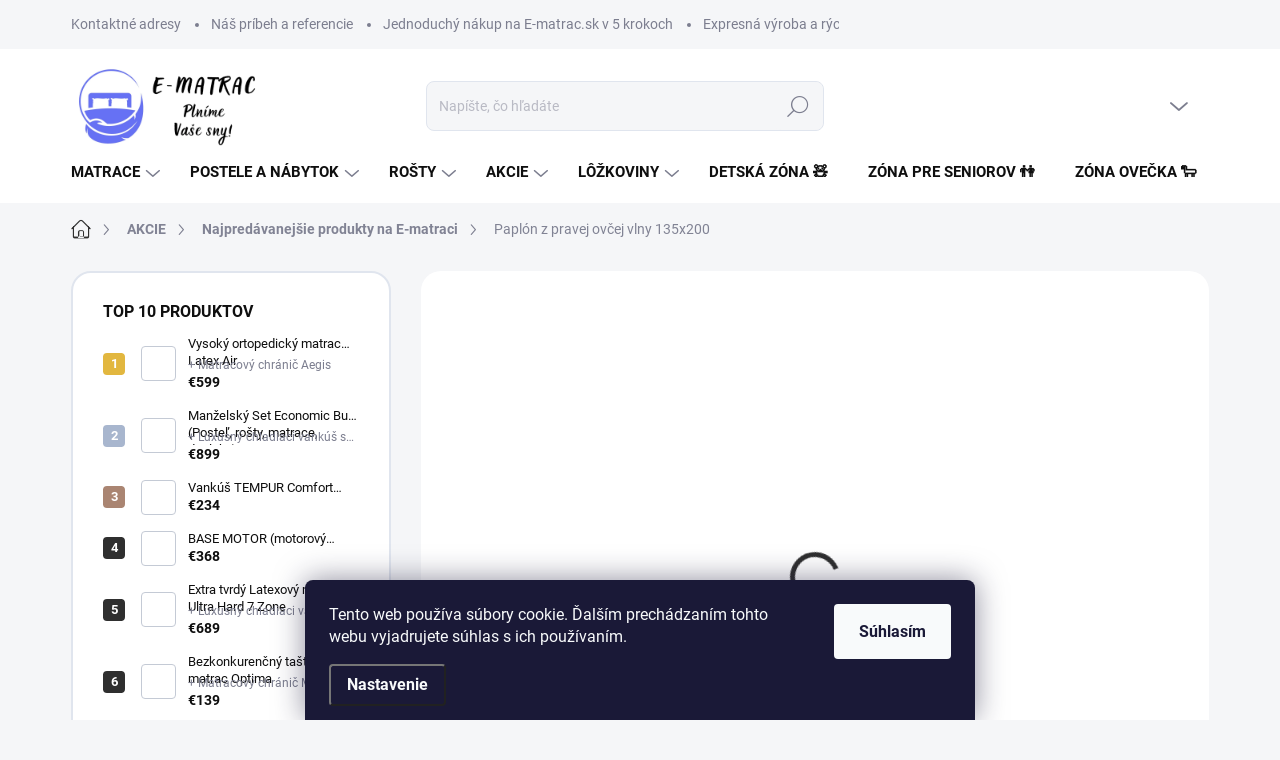

--- FILE ---
content_type: text/html; charset=utf-8
request_url: https://www.e-matrac.sk/paplon-z-pravej-ovcej-vlny-135x200/
body_size: 43594
content:
<!doctype html><html lang="sk" dir="ltr" class="header-background-light external-fonts-loaded"><head><meta charset="utf-8" /><meta name="viewport" content="width=device-width,initial-scale=1" /><title>Paplón z pravej ovčej vlny 135x200 - E-matrac.sk</title><link rel="preconnect" href="https://cdn.myshoptet.com" /><link rel="dns-prefetch" href="https://cdn.myshoptet.com" /><link rel="preload" href="https://cdn.myshoptet.com/prj/dist/master/cms/libs/jquery/jquery-1.11.3.min.js" as="script" /><script>
dataLayer = [];
dataLayer.push({'shoptet' : {
    "pageId": 2258,
    "pageType": "productDetail",
    "currency": "EUR",
    "currencyInfo": {
        "decimalSeparator": ",",
        "exchangeRate": 1,
        "priceDecimalPlaces": 0,
        "symbol": "\u20ac",
        "symbolLeft": 1,
        "thousandSeparator": " "
    },
    "language": "sk",
    "projectId": 29183,
    "product": {
        "id": 14643,
        "guid": "f313e0f4-870e-11eb-9f2e-0cc47a6c9c84",
        "hasVariants": false,
        "codes": [
            {
                "code": "P OV",
                "quantity": "50",
                "stocks": [
                    {
                        "id": "ext",
                        "quantity": "50"
                    }
                ]
            }
        ],
        "code": "P OV",
        "name": "Papl\u00f3n z pravej ov\u010dej vlny 135x200",
        "appendix": "",
        "weight": 2.6499999999999999,
        "manufacturer": "Honor",
        "manufacturerGuid": "1EF53320E06462D895A7DA0BA3DED3EE",
        "currentCategory": "AKCIE | Najpred\u00e1vanej\u0161ie produkty na E-matraci",
        "currentCategoryGuid": "0011165b-9e24-11f0-85bc-d63610e3972e",
        "defaultCategory": "AKCIE | Najpred\u00e1vanej\u0161ie produkty na E-matraci",
        "defaultCategoryGuid": "0011165b-9e24-11f0-85bc-d63610e3972e",
        "currency": "EUR",
        "priceWithVat": 83
    },
    "stocks": [
        {
            "id": "ext",
            "title": "Sklad",
            "isDeliveryPoint": 0,
            "visibleOnEshop": 1
        }
    ],
    "cartInfo": {
        "id": null,
        "freeShipping": false,
        "freeShippingFrom": 0,
        "leftToFreeGift": {
            "formattedPrice": "\u20ac0",
            "priceLeft": 0
        },
        "freeGift": false,
        "leftToFreeShipping": {
            "priceLeft": 0,
            "dependOnRegion": 0,
            "formattedPrice": "\u20ac0"
        },
        "discountCoupon": [],
        "getNoBillingShippingPrice": {
            "withoutVat": 0,
            "vat": 0,
            "withVat": 0
        },
        "cartItems": [],
        "taxMode": "ORDINARY"
    },
    "cart": [],
    "customer": {
        "priceRatio": 1,
        "priceListId": 1,
        "groupId": null,
        "registered": false,
        "mainAccount": false
    }
}});
dataLayer.push({'cookie_consent' : {
    "marketing": "denied",
    "analytics": "denied"
}});
document.addEventListener('DOMContentLoaded', function() {
    shoptet.consent.onAccept(function(agreements) {
        if (agreements.length == 0) {
            return;
        }
        dataLayer.push({
            'cookie_consent' : {
                'marketing' : (agreements.includes(shoptet.config.cookiesConsentOptPersonalisation)
                    ? 'granted' : 'denied'),
                'analytics': (agreements.includes(shoptet.config.cookiesConsentOptAnalytics)
                    ? 'granted' : 'denied')
            },
            'event': 'cookie_consent'
        });
    });
});
</script>

<!-- Google Tag Manager -->
<script>(function(w,d,s,l,i){w[l]=w[l]||[];w[l].push({'gtm.start':
new Date().getTime(),event:'gtm.js'});var f=d.getElementsByTagName(s)[0],
j=d.createElement(s),dl=l!='dataLayer'?'&l='+l:'';j.async=true;j.src=
'https://www.googletagmanager.com/gtm.js?id='+i+dl;f.parentNode.insertBefore(j,f);
})(window,document,'script','dataLayer','GTM-PJS5RMX');</script>
<!-- End Google Tag Manager -->

<meta property="og:type" content="website"><meta property="og:site_name" content="e-matrac.sk"><meta property="og:url" content="https://www.e-matrac.sk/paplon-z-pravej-ovcej-vlny-135x200/"><meta property="og:title" content="Paplón z pravej ovčej vlny 135x200 - E-matrac.sk"><meta name="author" content="E-matrac.sk"><meta name="web_author" content="Shoptet.sk"><meta name="dcterms.rightsHolder" content="www.e-matrac.sk"><meta name="robots" content="index,follow"><meta property="og:image" content="https://cdn.myshoptet.com/usr/www.e-matrac.sk/user/shop/big/14643_paplon-z-pravej-ovcej-vlny-135x200---prirodna-prikryvka-s-vybornou-termoregulaciou.jpg?657e430f"><meta property="og:description" content="Paplón z pravej ovčej vlny 135x200. Ponúkame Vám kvalitné matrace, postele a rošty rôznych druhov. Doprava ZDARMA!"><meta name="description" content="Paplón z pravej ovčej vlny 135x200. Ponúkame Vám kvalitné matrace, postele a rošty rôznych druhov. Doprava ZDARMA!"><meta name="google-site-verification" content="cgDJ4xAZiNeIqxyx2F844c_XutyaQNqVh394137FEwk"><meta property="product:price:amount" content="83"><meta property="product:price:currency" content="EUR"><style>:root {--color-primary: #2f2f2f;--color-primary-h: 0;--color-primary-s: 0%;--color-primary-l: 18%;--color-primary-hover: #2f2f2f;--color-primary-hover-h: 0;--color-primary-hover-s: 0%;--color-primary-hover-l: 18%;--color-secondary: #000000;--color-secondary-h: 0;--color-secondary-s: 0%;--color-secondary-l: 0%;--color-secondary-hover: #2f2f2f;--color-secondary-hover-h: 0;--color-secondary-hover-s: 0%;--color-secondary-hover-l: 18%;--color-tertiary: #e9e9eb;--color-tertiary-h: 240;--color-tertiary-s: 5%;--color-tertiary-l: 92%;--color-tertiary-hover: #e9e9eb;--color-tertiary-hover-h: 240;--color-tertiary-hover-s: 5%;--color-tertiary-hover-l: 92%;--color-header-background: #ffffff;--template-font: "sans-serif";--template-headings-font: "sans-serif";--header-background-url: url("https://cdn.myshoptet.com/usr/www.e-matrac.sk/user/header_backgrounds/e-matrac_new_(1).png");--cookies-notice-background: #1A1937;--cookies-notice-color: #F8FAFB;--cookies-notice-button-hover: #f5f5f5;--cookies-notice-link-hover: #27263f;--templates-update-management-preview-mode-content: "Náhľad aktualizácií šablóny je aktívny pre váš prehliadač."}</style>
    <script>var shoptet = shoptet || {};</script>
    <script src="https://cdn.myshoptet.com/prj/dist/master/shop/dist/main-3g-header.js.05f199e7fd2450312de2.js"></script>
<!-- User include --><!-- service 1000(633) html code header -->
<link rel="stylesheet" href="https://cdn.myshoptet.com/usr/apollo.jakubtursky.sk/user/documents/assets/main.css?v=1769">

<noscript>
<style>
.before-carousel:before,
.before-carousel:after,
.products-block:after,
.products-block:before,
.p-detail-inner:before,
.p-detail-inner:after{
	display: none;
}

.products-block .product, .products-block .slider-group-products,
.next-to-carousel-banners .banner-wrapper,
.before-carousel .content-wrapper-in,
.p-detail-inner .p-detail-inner-header, .p-detail-inner #product-detail-form {
  opacity: 1;
}

body.type-category .content-wrapper-in,
body.type-manufacturer-detail .content-wrapper-in,
body.type-product .content-wrapper-in {
	visibility: visible!important;
}
</style>
</noscript>

<style>
@font-face {
  font-family: 'apollo';
  font-display: swap;
  src:  url('https://cdn.myshoptet.com/usr/apollo.jakubtursky.sk/user/documents/assets/iconfonts/icomoon.eot?v=107');
  src:  url('https://cdn.myshoptet.com/usr/apollo.jakubtursky.sk/user/documents/assets/iconfonts/icomoon.eot?v=107') format('embedded-opentype'),
    url('https://cdn.myshoptet.com/usr/apollo.jakubtursky.sk/user/documents/assets/iconfonts/icomoon.ttf?v=107') format('truetype'),
    url('https://cdn.myshoptet.com/usr/apollo.jakubtursky.sk/user/documents/assets/iconfonts/icomoon.woff?v=107') format('woff'),
    url('https://cdn.myshoptet.com/usr/apollo.jakubtursky.sk/user/documents/assets/iconfonts/icomoon.svg?v=107') format('svg');
  font-weight: normal;
  font-style: normal;
  font-display: block;
}
.top-navigation-bar .top-nav-button.top-nav-button-login.primary{
	display: none;
}
.basic-description>h3:first-child{
	display: none;
}
/*.header-info-banner-addon{
	background-color: black;
}*/
</style>

<style>
.not-working {
  background-color: rgba(0,0,0, 0.9);
  color: white;
  width: 100%;
  height: 100%;
  position: fixed;
  top: 0;
  left: 0;
  z-index: 9999999;
  text-align: center;
  padding: 50px;
  line-height: 1.6;
  font-size: 16px;
}
</style>

<!-- api 422(76) html code header -->
<link rel="stylesheet" href="https://cdn.myshoptet.com/usr/api2.dklab.cz/user/documents/_doplnky/odpocet/29183/1524/29183_1524.css" type="text/css" /><style>
        :root {            
            --dklab-countdown-category-text-color: #FEFDFF;
            --dklab-countdown-detail-text-color: #FEFDFF;
            --dklab-countdown-background-lower-color: #848793;
            --dklab-countdown-background-upper-color: #020202;
            --dklab-countdown-background-lower-color-detail: #848DFE;
            --dklab-countdown-background-upper-color-detail: #6670F3;
            --dklab-countdown-carousel-text-color: #FFFFFF;            
            --dklab-countdown-radius: 5px;
            --dklab-countdown-carousel-background-color: #6670F3;
        }
        </style>
<!-- api 1875(1440) html code header -->

<script type="text/javascript">
var _IMT = _IMT || [];
const _imShoptetSettings = [
    {
        language: "sk",
        apiKey:  "58956be9909f4ff8a367e70a0dd3fbaf",
        currencyCode: "undefined"
    }
];
(function() {
  var date = new Date();
  var pref = date.getFullYear()+'-'+date.getMonth()+'-'+date.getDate();
  var p = document.createElement('script'); p.type = 'text/javascript'; p.async = true;
      p.src = 'https://static.imservice99.eu/shoptet.im.min.js?'+pref;
      var s = document.getElementsByTagName('script')[0]; s.parentNode.insertBefore(p, s);
})();
</script>
    
<!-- api 473(125) html code header -->

                <style>
                    #order-billing-methods .radio-wrapper[data-guid="d2ceb072-9b1f-11ed-8eb3-0cc47a6c92bc"]:not(.cggooglepay), #order-billing-methods .radio-wrapper[data-guid="8578596a-0f90-11ed-bb72-0cc47a6c92bc"]:not(.cgapplepay) {
                        display: none;
                    }
                </style>
                <script type="text/javascript">
                    document.addEventListener('DOMContentLoaded', function() {
                        if (getShoptetDataLayer('pageType') === 'billingAndShipping') {
                            
                try {
                    if (window.ApplePaySession && window.ApplePaySession.canMakePayments()) {
                        document.querySelector('#order-billing-methods .radio-wrapper[data-guid="8578596a-0f90-11ed-bb72-0cc47a6c92bc"]').classList.add('cgapplepay');
                    }
                } catch (err) {} 
            
                            
                const cgBaseCardPaymentMethod = {
                        type: 'CARD',
                        parameters: {
                            allowedAuthMethods: ["PAN_ONLY", "CRYPTOGRAM_3DS"],
                            allowedCardNetworks: [/*"AMEX", "DISCOVER", "INTERAC", "JCB",*/ "MASTERCARD", "VISA"]
                        }
                };
                
                function cgLoadScript(src, callback)
                {
                    var s,
                        r,
                        t;
                    r = false;
                    s = document.createElement('script');
                    s.type = 'text/javascript';
                    s.src = src;
                    s.onload = s.onreadystatechange = function() {
                        if ( !r && (!this.readyState || this.readyState == 'complete') )
                        {
                            r = true;
                            callback();
                        }
                    };
                    t = document.getElementsByTagName('script')[0];
                    t.parentNode.insertBefore(s, t);
                } 
                
                function cgGetGoogleIsReadyToPayRequest() {
                    return Object.assign(
                        {},
                        {
                            apiVersion: 2,
                            apiVersionMinor: 0
                        },
                        {
                            allowedPaymentMethods: [cgBaseCardPaymentMethod]
                        }
                    );
                }

                function onCgGooglePayLoaded() {
                    let paymentsClient = new google.payments.api.PaymentsClient({environment: 'PRODUCTION'});
                    paymentsClient.isReadyToPay(cgGetGoogleIsReadyToPayRequest()).then(function(response) {
                        if (response.result) {
                            document.querySelector('#order-billing-methods .radio-wrapper[data-guid="d2ceb072-9b1f-11ed-8eb3-0cc47a6c92bc"]').classList.add('cggooglepay');	 	 	 	 	 
                        }
                    })
                    .catch(function(err) {});
                }
                
                cgLoadScript('https://pay.google.com/gp/p/js/pay.js', onCgGooglePayLoaded);
            
                        }
                    });
                </script> 
                
<!-- service 619(267) html code header -->
<link href="https://cdn.myshoptet.com/usr/fvstudio.myshoptet.com/user/documents/addons/cartupsell.min.css?24.11.1" rel="stylesheet">
<!-- service 1845(1410) html code header -->
<link rel="stylesheet" href="https://cdn.myshoptet.com/addons/jakubtursky/shoptet-header-info-bar-git/styles.header.min.css?f60db840acbc11eee00807551e091b8d8d11507b">
<!-- project html code header -->
<link href="/user/documents/upravy/style.css?v=9" data-author-name="Jakub Turský" data-author-website="https://partneri.shoptet.cz/profesionalove/tursky-jakub" data-author-email="info@jakubtursky.sk" rel="stylesheet">

<style>
.flag.flag-discount:before {
    background-image: url("data:image/svg+xml,%3Csvg xmlns='http://www.w3.org/2000/svg' width='96' height='96' viewBox='0 0 96 96'%3E%3Cg%3E%3Cg%3E%3Cpath fill='%23f5ba3a' d='M93.71 42.777l-3.374-5.121a3.181 3.181 0 0 1-.507-1.844l.333-6.193a9.472 9.472 0 0 0-5.197-8.995l-5.49-2.777a2.987 2.987 0 0 1-1.327-1.328l-2.774-5.485a9.424 9.424 0 0 0-8.993-5.199l-6.195.334c-.65.034-1.29-.14-1.833-.5l-5.131-3.38A9.46 9.46 0 0 0 48 .722a9.457 9.457 0 0 0-5.22 1.566l-5.122 3.373a3.21 3.21 0 0 1-1.843.508l-6.193-.334a9.425 9.425 0 0 0-8.995 5.197l-2.778 5.491a2.986 2.986 0 0 1-1.327 1.326l-5.486 2.774a9.472 9.472 0 0 0-5.198 8.993l.334 6.198a3.013 3.013 0 0 1-.501 1.83l-3.38 5.132a9.474 9.474 0 0 0 0 10.443l3.372 5.12c.358.557.533 1.2.509 1.843l-.334 6.194a9.471 9.471 0 0 0 5.196 8.995l5.492 2.777a2.989 2.989 0 0 1 1.325 1.328l2.774 5.485a9.426 9.426 0 0 0 8.994 5.198l6.196-.333c.65-.036 1.287.14 1.832.5l5.132 3.38A9.46 9.46 0 0 0 48 95.274a9.463 9.463 0 0 0 5.221-1.566l5.121-3.373a3.2 3.2 0 0 1 1.843-.508l6.193.333a9.424 9.424 0 0 0 8.995-5.196l2.777-5.491a2.991 2.991 0 0 1 1.328-1.326l5.486-2.774a9.47 9.47 0 0 0 5.198-8.993l-.333-6.2c-.037-.64.14-1.288.5-1.828l3.38-5.132a9.477 9.477 0 0 0 0-10.442z'/%3E%3C/g%3E%3C/g%3E%3C/svg%3E");
}
</style>
<!-- /User include --><link rel="shortcut icon" href="/favicon.png" type="image/x-icon" /><link rel="canonical" href="https://www.e-matrac.sk/paplon-z-pravej-ovcej-vlny-135x200/" />    <script>
        var _hwq = _hwq || [];
        _hwq.push(['setKey', 'E1758AD6FF844C953707EFD270C883CD']);
        _hwq.push(['setTopPos', '50']);
        _hwq.push(['showWidget', '21']);
        (function() {
            var ho = document.createElement('script');
            ho.src = 'https://sk.im9.cz/direct/i/gjs.php?n=wdgt&sak=E1758AD6FF844C953707EFD270C883CD';
            var s = document.getElementsByTagName('script')[0]; s.parentNode.insertBefore(ho, s);
        })();
    </script>
<script>!function(){var t={9196:function(){!function(){var t=/\[object (Boolean|Number|String|Function|Array|Date|RegExp)\]/;function r(r){return null==r?String(r):(r=t.exec(Object.prototype.toString.call(Object(r))))?r[1].toLowerCase():"object"}function n(t,r){return Object.prototype.hasOwnProperty.call(Object(t),r)}function e(t){if(!t||"object"!=r(t)||t.nodeType||t==t.window)return!1;try{if(t.constructor&&!n(t,"constructor")&&!n(t.constructor.prototype,"isPrototypeOf"))return!1}catch(t){return!1}for(var e in t);return void 0===e||n(t,e)}function o(t,r,n){this.b=t,this.f=r||function(){},this.d=!1,this.a={},this.c=[],this.e=function(t){return{set:function(r,n){u(c(r,n),t.a)},get:function(r){return t.get(r)}}}(this),i(this,t,!n);var e=t.push,o=this;t.push=function(){var r=[].slice.call(arguments,0),n=e.apply(t,r);return i(o,r),n}}function i(t,n,o){for(t.c.push.apply(t.c,n);!1===t.d&&0<t.c.length;){if("array"==r(n=t.c.shift()))t:{var i=n,a=t.a;if("string"==r(i[0])){for(var f=i[0].split("."),s=f.pop(),p=(i=i.slice(1),0);p<f.length;p++){if(void 0===a[f[p]])break t;a=a[f[p]]}try{a[s].apply(a,i)}catch(t){}}}else if("function"==typeof n)try{n.call(t.e)}catch(t){}else{if(!e(n))continue;for(var l in n)u(c(l,n[l]),t.a)}o||(t.d=!0,t.f(t.a,n),t.d=!1)}}function c(t,r){for(var n={},e=n,o=t.split("."),i=0;i<o.length-1;i++)e=e[o[i]]={};return e[o[o.length-1]]=r,n}function u(t,o){for(var i in t)if(n(t,i)){var c=t[i];"array"==r(c)?("array"==r(o[i])||(o[i]=[]),u(c,o[i])):e(c)?(e(o[i])||(o[i]={}),u(c,o[i])):o[i]=c}}window.DataLayerHelper=o,o.prototype.get=function(t){var r=this.a;t=t.split(".");for(var n=0;n<t.length;n++){if(void 0===r[t[n]])return;r=r[t[n]]}return r},o.prototype.flatten=function(){this.b.splice(0,this.b.length),this.b[0]={},u(this.a,this.b[0])}}()}},r={};function n(e){var o=r[e];if(void 0!==o)return o.exports;var i=r[e]={exports:{}};return t[e](i,i.exports,n),i.exports}n.n=function(t){var r=t&&t.__esModule?function(){return t.default}:function(){return t};return n.d(r,{a:r}),r},n.d=function(t,r){for(var e in r)n.o(r,e)&&!n.o(t,e)&&Object.defineProperty(t,e,{enumerable:!0,get:r[e]})},n.o=function(t,r){return Object.prototype.hasOwnProperty.call(t,r)},function(){"use strict";n(9196)}()}();</script>    <!-- Global site tag (gtag.js) - Google Analytics -->
    <script async src="https://www.googletagmanager.com/gtag/js?id=17707295389"></script>
    <script>
        
        window.dataLayer = window.dataLayer || [];
        function gtag(){dataLayer.push(arguments);}
        

                    console.debug('default consent data');

            gtag('consent', 'default', {"ad_storage":"denied","analytics_storage":"denied","ad_user_data":"denied","ad_personalization":"denied","wait_for_update":500});
            dataLayer.push({
                'event': 'default_consent'
            });
        
        gtag('js', new Date());

        
                gtag('config', 'G-C9TD51ESHH', {"groups":"GA4","send_page_view":false,"content_group":"productDetail","currency":"EUR","page_language":"sk"});
        
                gtag('config', 'AW-963024845', {"allow_enhanced_conversions":true});
        
                gtag('config', 'AW-17707295389', {"allow_enhanced_conversions":true});
        
        
        
        
                    gtag('event', 'page_view', {"send_to":"GA4","page_language":"sk","content_group":"productDetail","currency":"EUR"});
        
                gtag('set', 'currency', 'EUR');

        gtag('event', 'view_item', {
            "send_to": "UA",
            "items": [
                {
                    "id": "P OV",
                    "name": "Papl\u00f3n z pravej ov\u010dej vlny 135x200",
                    "category": "AKCIE \/ Najpred\u00e1vanej\u0161ie produkty na E-matraci",
                                        "brand": "Honor",
                                                            "price": 67
                }
            ]
        });
        
        
        
        
        
                    gtag('event', 'view_item', {"send_to":"GA4","page_language":"sk","content_group":"productDetail","value":67,"currency":"EUR","items":[{"item_id":"P OV","item_name":"Papl\u00f3n z pravej ov\u010dej vlny 135x200","item_brand":"Honor","item_category":"AKCIE","item_category2":"Najpred\u00e1vanej\u0161ie produkty na E-matraci","price":67,"quantity":1,"index":0}]});
        
        
        
        
        
        
        
        document.addEventListener('DOMContentLoaded', function() {
            if (typeof shoptet.tracking !== 'undefined') {
                for (var id in shoptet.tracking.bannersList) {
                    gtag('event', 'view_promotion', {
                        "send_to": "UA",
                        "promotions": [
                            {
                                "id": shoptet.tracking.bannersList[id].id,
                                "name": shoptet.tracking.bannersList[id].name,
                                "position": shoptet.tracking.bannersList[id].position
                            }
                        ]
                    });
                }
            }

            shoptet.consent.onAccept(function(agreements) {
                if (agreements.length !== 0) {
                    console.debug('gtag consent accept');
                    var gtagConsentPayload =  {
                        'ad_storage': agreements.includes(shoptet.config.cookiesConsentOptPersonalisation)
                            ? 'granted' : 'denied',
                        'analytics_storage': agreements.includes(shoptet.config.cookiesConsentOptAnalytics)
                            ? 'granted' : 'denied',
                                                                                                'ad_user_data': agreements.includes(shoptet.config.cookiesConsentOptPersonalisation)
                            ? 'granted' : 'denied',
                        'ad_personalization': agreements.includes(shoptet.config.cookiesConsentOptPersonalisation)
                            ? 'granted' : 'denied',
                        };
                    console.debug('update consent data', gtagConsentPayload);
                    gtag('consent', 'update', gtagConsentPayload);
                    dataLayer.push(
                        { 'event': 'update_consent' }
                    );
                }
            });
        });
    </script>
<script>
    (function(t, r, a, c, k, i, n, g) { t['ROIDataObject'] = k;
    t[k]=t[k]||function(){ (t[k].q=t[k].q||[]).push(arguments) },t[k].c=i;n=r.createElement(a),
    g=r.getElementsByTagName(a)[0];n.async=1;n.src=c;g.parentNode.insertBefore(n,g)
    })(window, document, 'script', '//www.heureka.sk/ocm/sdk.js?source=shoptet&version=2&page=product_detail', 'heureka', 'sk');

    heureka('set_user_consent', 0);
</script>
</head><body class="desktop id-2258 in-najpredavanejsie-produkty-na-e-matraci template-11 type-product type-detail multiple-columns-body columns-mobile-2 columns-3 blank-mode blank-mode-css ums_forms_redesign--off ums_a11y_category_page--on ums_discussion_rating_forms--off ums_flags_display_unification--on ums_a11y_login--on mobile-header-version-0">
        <div id="fb-root"></div>
        <script>
            window.fbAsyncInit = function() {
                FB.init({
//                    appId            : 'your-app-id',
                    autoLogAppEvents : true,
                    xfbml            : true,
                    version          : 'v19.0'
                });
            };
        </script>
        <script async defer crossorigin="anonymous" src="https://connect.facebook.net/sk_SK/sdk.js"></script>
<!-- Google Tag Manager (noscript) -->
<noscript><iframe src="https://www.googletagmanager.com/ns.html?id=GTM-PJS5RMX"
height="0" width="0" style="display:none;visibility:hidden"></iframe></noscript>
<!-- End Google Tag Manager (noscript) -->

    <div class="siteCookies siteCookies--bottom siteCookies--dark js-siteCookies" role="dialog" data-testid="cookiesPopup" data-nosnippet>
        <div class="siteCookies__form">
            <div class="siteCookies__content">
                <div class="siteCookies__text">
                    Tento web používa súbory cookie. Ďalším prechádzaním tohto webu vyjadrujete súhlas s ich používaním.
                </div>
                <p class="siteCookies__links">
                    <button class="siteCookies__link js-cookies-settings" aria-label="Nastavenia cookies" data-testid="cookiesSettings">Nastavenie</button>
                </p>
            </div>
            <div class="siteCookies__buttonWrap">
                                <button class="siteCookies__button js-cookiesConsentSubmit" value="all" aria-label="Prijať cookies" data-testid="buttonCookiesAccept">Súhlasím</button>
            </div>
        </div>
        <script>
            document.addEventListener("DOMContentLoaded", () => {
                const siteCookies = document.querySelector('.js-siteCookies');
                document.addEventListener("scroll", shoptet.common.throttle(() => {
                    const st = document.documentElement.scrollTop;
                    if (st > 1) {
                        siteCookies.classList.add('siteCookies--scrolled');
                    } else {
                        siteCookies.classList.remove('siteCookies--scrolled');
                    }
                }, 100));
            });
        </script>
    </div>
<a href="#content" class="skip-link sr-only">Prejsť na obsah</a><div class="overall-wrapper"><div class="user-action"><div class="container">
    <div class="user-action-in">
                    <div id="login" class="user-action-login popup-widget login-widget" role="dialog" aria-labelledby="loginHeading">
        <div class="popup-widget-inner">
                            <h2 id="loginHeading">Prihlásenie k vášmu účtu</h2><div id="customerLogin"><form action="/action/Customer/Login/" method="post" id="formLoginIncluded" class="csrf-enabled formLogin" data-testid="formLogin"><input type="hidden" name="referer" value="" /><div class="form-group"><div class="input-wrapper email js-validated-element-wrapper no-label"><input type="email" name="email" class="form-control" autofocus placeholder="E-mailová adresa (napr. jan@novak.sk)" data-testid="inputEmail" autocomplete="email" required /></div></div><div class="form-group"><div class="input-wrapper password js-validated-element-wrapper no-label"><input type="password" name="password" class="form-control" placeholder="Heslo" data-testid="inputPassword" autocomplete="current-password" required /><span class="no-display">Nemôžete vyplniť toto pole</span><input type="text" name="surname" value="" class="no-display" /></div></div><div class="form-group"><div class="login-wrapper"><button type="submit" class="btn btn-secondary btn-text btn-login" data-testid="buttonSubmit">Prihlásiť sa</button><div class="password-helper"><a href="/registracia/" data-testid="signup" rel="nofollow">Nová registrácia</a><a href="/klient/zabudnute-heslo/" rel="nofollow">Zabudnuté heslo</a></div></div></div></form>
</div>                    </div>
    </div>

                            <div id="cart-widget" class="user-action-cart popup-widget cart-widget loader-wrapper" data-testid="popupCartWidget" role="dialog" aria-hidden="true">
    <div class="popup-widget-inner cart-widget-inner place-cart-here">
        <div class="loader-overlay">
            <div class="loader"></div>
        </div>
    </div>

    <div class="cart-widget-button">
        <a href="/kosik/" class="btn btn-conversion" id="continue-order-button" rel="nofollow" data-testid="buttonNextStep">Pokračovať do košíka</a>
    </div>
</div>
            </div>
</div>
</div><div class="top-navigation-bar" data-testid="topNavigationBar">

    <div class="container">

        <div class="top-navigation-contacts">
            <strong>Zákaznícka podpora:</strong><a href="tel:+421908548553" class="project-phone" aria-label="Zavolať na +421908548553" data-testid="contactboxPhone"><span>+421 908 548 553</span></a><a href="mailto:objednavky@e-matrac.sk" class="project-email" data-testid="contactboxEmail"><span>objednavky@e-matrac.sk</span></a>        </div>

                            <div class="top-navigation-menu">
                <div class="top-navigation-menu-trigger"></div>
                <ul class="top-navigation-bar-menu">
                                            <li class="top-navigation-menu-item-29">
                            <a href="/clanky/kontaktne-adresy/" target="blank">Kontaktné adresy</a>
                        </li>
                                            <li class="top-navigation-menu-item-701">
                            <a href="/clanky/nas-pribeh-referencie/" target="blank">Náš príbeh a referencie</a>
                        </li>
                                            <li class="top-navigation-menu-item-27">
                            <a href="/clanky/jednoduchy-nakup-na-e-matrac-sk-v-5-krokoch/" target="blank">Jednoduchý nákup na E-matrac.sk v 5 krokoch</a>
                        </li>
                                            <li class="top-navigation-menu-item-756">
                            <a href="/clanky/expresna-vyroba-a-rychle-dorucenie-matracov/" target="blank">Expresná výroba a rýchle doručenie matracov</a>
                        </li>
                                            <li class="top-navigation-menu-item-39">
                            <a href="/clanky/obchodne-podmienky/" target="blank">Obchodné podmienky</a>
                        </li>
                                            <li class="top-navigation-menu-item-765">
                            <a href="/clanky/gdpr/" target="blank">GDPR - podmienky ochrany osobných údajov</a>
                        </li>
                                    </ul>
                <ul class="top-navigation-bar-menu-helper"></ul>
            </div>
        
        <div class="top-navigation-tools">
            <div class="responsive-tools">
                <a href="#" class="toggle-window" data-target="search" aria-label="Hľadať" data-testid="linkSearchIcon"></a>
                                                            <a href="#" class="toggle-window" data-target="login"></a>
                                                    <a href="#" class="toggle-window" data-target="navigation" aria-label="Menu" data-testid="hamburgerMenu"></a>
            </div>
                        <button class="top-nav-button top-nav-button-login toggle-window" type="button" data-target="login" aria-haspopup="dialog" aria-controls="login" aria-expanded="false" data-testid="signin"><span>Prihlásenie</span></button>        </div>

    </div>

</div>
<header id="header"><div class="container navigation-wrapper">
    <div class="header-top">
        <div class="site-name-wrapper">
            <div class="site-name"><a href="/" data-testid="linkWebsiteLogo"><img src="https://cdn.myshoptet.com/usr/www.e-matrac.sk/user/logos/e-matrac_new_(1).png" alt="E-matrac.sk" fetchpriority="low" /></a></div>        </div>
        <div class="search" itemscope itemtype="https://schema.org/WebSite">
            <meta itemprop="headline" content="Najpredávanejšie produkty na E-matraci"/><meta itemprop="url" content="https://www.e-matrac.sk"/><meta itemprop="text" content="Paplón z pravej ovčej vlny 135x200. Ponúkame Vám kvalitné matrace, postele a rošty rôznych druhov. Doprava ZDARMA!"/>            <form action="/action/ProductSearch/prepareString/" method="post"
    id="formSearchForm" class="search-form compact-form js-search-main"
    itemprop="potentialAction" itemscope itemtype="https://schema.org/SearchAction" data-testid="searchForm">
    <fieldset>
        <meta itemprop="target"
            content="https://www.e-matrac.sk/vyhladavanie/?string={string}"/>
        <input type="hidden" name="language" value="sk"/>
        
            
<input
    type="search"
    name="string"
        class="query-input form-control search-input js-search-input"
    placeholder="Napíšte, čo hľadáte"
    autocomplete="off"
    required
    itemprop="query-input"
    aria-label="Vyhľadávanie"
    data-testid="searchInput"
>
            <button type="submit" class="btn btn-default" data-testid="searchBtn">Hľadať</button>
        
    </fieldset>
</form>
        </div>
        <div class="navigation-buttons">
                
    <a href="/kosik/" class="btn btn-icon toggle-window cart-count" data-target="cart" data-hover="true" data-redirect="true" data-testid="headerCart" rel="nofollow" aria-haspopup="dialog" aria-expanded="false" aria-controls="cart-widget">
        
                <span class="sr-only">Nákupný košík</span>
        
            <span class="cart-price visible-lg-inline-block" data-testid="headerCartPrice">
                                    Prázdny košík                            </span>
        
    
            </a>
        </div>
    </div>
    <nav id="navigation" aria-label="Hlavné menu" data-collapsible="true"><div class="navigation-in menu"><ul class="menu-level-1" role="menubar" data-testid="headerMenuItems"><li class="menu-item-1131 ext" role="none"><a href="/matrace-vsetky-kategorie/" data-testid="headerMenuItem" role="menuitem" aria-haspopup="true" aria-expanded="false"><b>Matrace</b><span class="submenu-arrow"></span></a><ul class="menu-level-2" aria-label="Matrace" tabindex="-1" role="menu"><li class="menu-item-1988 has-third-level" role="none"><a href="/podla-rozmerov/" class="menu-image" data-testid="headerMenuItem" tabindex="-1" aria-hidden="true"><img src="data:image/svg+xml,%3Csvg%20width%3D%22140%22%20height%3D%22100%22%20xmlns%3D%22http%3A%2F%2Fwww.w3.org%2F2000%2Fsvg%22%3E%3C%2Fsvg%3E" alt="" aria-hidden="true" width="140" height="100"  data-src="https://cdn.myshoptet.com/usr/www.e-matrac.sk/user/categories/thumb/mattress-sizes.jpg" fetchpriority="low" /></a><div><a href="/podla-rozmerov/" data-testid="headerMenuItem" role="menuitem"><span>Matrace podľa rozmerov</span></a>
                                                    <ul class="menu-level-3" role="menu">
                                                                    <li class="menu-item-2114" role="none">
                                        <a href="/matrace-80-195/" data-testid="headerMenuItem" role="menuitem">
                                            80x195</a>,                                    </li>
                                                                    <li class="menu-item-2006" role="none">
                                        <a href="/matrace-80-200/" data-testid="headerMenuItem" role="menuitem">
                                            80x200</a>,                                    </li>
                                                                    <li class="menu-item-1991" role="none">
                                        <a href="/matrace-90-200/" data-testid="headerMenuItem" role="menuitem">
                                            90x200</a>,                                    </li>
                                                                    <li class="menu-item-2027" role="none">
                                        <a href="/matrace-100-200/" data-testid="headerMenuItem" role="menuitem">
                                            100x200</a>,                                    </li>
                                                                    <li class="menu-item-2003" role="none">
                                        <a href="/matrace-120-200/" data-testid="headerMenuItem" role="menuitem">
                                            120x200</a>,                                    </li>
                                                                    <li class="menu-item-1994" role="none">
                                        <a href="/matrace-140-200/" data-testid="headerMenuItem" role="menuitem">
                                            140x200</a>,                                    </li>
                                                                    <li class="menu-item-2000" role="none">
                                        <a href="/matrace-160-200/" data-testid="headerMenuItem" role="menuitem">
                                            160x200</a>,                                    </li>
                                                                    <li class="menu-item-1997" role="none">
                                        <a href="/matrace-180-200/" data-testid="headerMenuItem" role="menuitem">
                                            180x200</a>,                                    </li>
                                                                    <li class="menu-item-2048" role="none">
                                        <a href="/matrace-195-85/" data-testid="headerMenuItem" role="menuitem">
                                            195x85</a>,                                    </li>
                                                                    <li class="menu-item-2099" role="none">
                                        <a href="/matrace-195-90/" data-testid="headerMenuItem" role="menuitem">
                                            195x90</a>,                                    </li>
                                                                    <li class="menu-item-2021" role="none">
                                        <a href="/matrace-200-200/" data-testid="headerMenuItem" role="menuitem">
                                            200x200</a>,                                    </li>
                                                                    <li class="menu-item-2135" role="none">
                                        <a href="/atypicke-matrace/" data-testid="headerMenuItem" role="menuitem">
                                            Atypické matrace</a>,                                    </li>
                                                                    <li class="menu-item-2138" role="none">
                                        <a href="/na-mieru/" data-testid="headerMenuItem" role="menuitem">
                                            Matrace na mieru</a>                                    </li>
                                                            </ul>
                        </div></li><li class="menu-item-2141 has-third-level" role="none"><a href="/podla-typu/" class="menu-image" data-testid="headerMenuItem" tabindex="-1" aria-hidden="true"><img src="data:image/svg+xml,%3Csvg%20width%3D%22140%22%20height%3D%22100%22%20xmlns%3D%22http%3A%2F%2Fwww.w3.org%2F2000%2Fsvg%22%3E%3C%2Fsvg%3E" alt="" aria-hidden="true" width="140" height="100"  data-src="https://cdn.myshoptet.com/usr/www.e-matrac.sk/user/categories/thumb/dizajn_bez_n__zvu-3.png" fetchpriority="low" /></a><div><a href="/podla-typu/" data-testid="headerMenuItem" role="menuitem"><span>Matrace podľa typu</span></a>
                                                    <ul class="menu-level-3" role="menu">
                                                                    <li class="menu-item-684" role="none">
                                        <a href="/penove-matrace/" data-testid="headerMenuItem" role="menuitem">
                                            Penové matrace</a>,                                    </li>
                                                                    <li class="menu-item-1757" role="none">
                                        <a href="/matrace-pur-pena-2/" data-testid="headerMenuItem" role="menuitem">
                                            Matrace z PUR peny</a>,                                    </li>
                                                                    <li class="menu-item-1137" role="none">
                                        <a href="/matrace-s-pamatovou-penou/" data-testid="headerMenuItem" role="menuitem">
                                            Matrace s pamäťovou penou</a>,                                    </li>
                                                                    <li class="menu-item-1140" role="none">
                                        <a href="/matrace-studena-pena/" data-testid="headerMenuItem" role="menuitem">
                                            Matrace &quot;studená pena&quot;</a>,                                    </li>
                                                                    <li class="menu-item-686" role="none">
                                        <a href="/kokosove-matrace/" data-testid="headerMenuItem" role="menuitem">
                                            Matrace s kokosovou doskou</a>,                                    </li>
                                                                    <li class="menu-item-1173" role="none">
                                        <a href="/matrace-pruzinove/" data-testid="headerMenuItem" role="menuitem">
                                            Matrace pružinové</a>,                                    </li>
                                                                    <li class="menu-item-1760" role="none">
                                        <a href="/antidekubitne-matrace/" data-testid="headerMenuItem" role="menuitem">
                                            Antidekubitné matrace</a>,                                    </li>
                                                                    <li class="menu-item-1194" role="none">
                                        <a href="/skladacie-matrace/" data-testid="headerMenuItem" role="menuitem">
                                            Skladacie matrace</a>                                    </li>
                                                            </ul>
                        </div></li><li class="menu-item-743" role="none"><a href="/lacne-matrace/" class="menu-image" data-testid="headerMenuItem" tabindex="-1" aria-hidden="true"><img src="data:image/svg+xml,%3Csvg%20width%3D%22140%22%20height%3D%22100%22%20xmlns%3D%22http%3A%2F%2Fwww.w3.org%2F2000%2Fsvg%22%3E%3C%2Fsvg%3E" alt="" aria-hidden="true" width="140" height="100"  data-src="https://cdn.myshoptet.com/usr/www.e-matrac.sk/user/categories/thumb/lacne_matrace_updated.png" fetchpriority="low" /></a><div><a href="/lacne-matrace/" data-testid="headerMenuItem" role="menuitem"><span>Lacné matrace</span></a>
                        </div></li><li class="menu-item-2156 has-third-level" role="none"><a href="/pola-tvrdosti/" class="menu-image" data-testid="headerMenuItem" tabindex="-1" aria-hidden="true"><img src="data:image/svg+xml,%3Csvg%20width%3D%22140%22%20height%3D%22100%22%20xmlns%3D%22http%3A%2F%2Fwww.w3.org%2F2000%2Fsvg%22%3E%3C%2Fsvg%3E" alt="" aria-hidden="true" width="140" height="100"  data-src="https://cdn.myshoptet.com/usr/www.e-matrac.sk/user/categories/thumb/vrstvy_matracov-1.jpg" fetchpriority="low" /></a><div><a href="/pola-tvrdosti/" data-testid="headerMenuItem" role="menuitem"><span>Matrace podľa tvrdosti</span></a>
                                                    <ul class="menu-level-3" role="menu">
                                                                    <li class="menu-item-2165" role="none">
                                        <a href="/makky--t1-2/" data-testid="headerMenuItem" role="menuitem">
                                            Mäkký (T1)</a>,                                    </li>
                                                                    <li class="menu-item-2162" role="none">
                                        <a href="/stredne-makky--t2/" data-testid="headerMenuItem" role="menuitem">
                                            Stredne mäkký (T2)</a>,                                    </li>
                                                                    <li class="menu-item-2168" role="none">
                                        <a href="/stredne-tvrdy--t3/" data-testid="headerMenuItem" role="menuitem">
                                            Stredne tvrdý (T3)</a>,                                    </li>
                                                                    <li class="menu-item-2171" role="none">
                                        <a href="/tvrdy--t4/" data-testid="headerMenuItem" role="menuitem">
                                            Tvrdý (T4)</a>,                                    </li>
                                                                    <li class="menu-item-2174" role="none">
                                        <a href="/velmi-tvrdy--t5/" data-testid="headerMenuItem" role="menuitem">
                                            Veľmi tvrdý (T5)</a>                                    </li>
                                                            </ul>
                        </div></li><li class="menu-item-687" role="none"><a href="/latexove-matrace/" class="menu-image" data-testid="headerMenuItem" tabindex="-1" aria-hidden="true"><img src="data:image/svg+xml,%3Csvg%20width%3D%22140%22%20height%3D%22100%22%20xmlns%3D%22http%3A%2F%2Fwww.w3.org%2F2000%2Fsvg%22%3E%3C%2Fsvg%3E" alt="" aria-hidden="true" width="140" height="100"  data-src="https://cdn.myshoptet.com/usr/www.e-matrac.sk/user/categories/thumb/dizajn_bez_n__zvu.png" fetchpriority="low" /></a><div><a href="/latexove-matrace/" data-testid="headerMenuItem" role="menuitem"><span>Latexové matrace</span></a>
                        </div></li><li class="menu-item-749 has-third-level" role="none"><a href="/tempur-matrace/" class="menu-image" data-testid="headerMenuItem" tabindex="-1" aria-hidden="true"><img src="data:image/svg+xml,%3Csvg%20width%3D%22140%22%20height%3D%22100%22%20xmlns%3D%22http%3A%2F%2Fwww.w3.org%2F2000%2Fsvg%22%3E%3C%2Fsvg%3E" alt="" aria-hidden="true" width="140" height="100"  data-src="https://cdn.myshoptet.com/usr/www.e-matrac.sk/user/categories/thumb/dizajn_bez_n__zvu(2).png" fetchpriority="low" /></a><div><a href="/tempur-matrace/" data-testid="headerMenuItem" role="menuitem"><span>TEMPUR® matrace</span></a>
                                                    <ul class="menu-level-3" role="menu">
                                                                    <li class="menu-item-2216" role="none">
                                        <a href="/tempur-prima/" data-testid="headerMenuItem" role="menuitem">
                                            TEMPUR® PRIMA</a>,                                    </li>
                                                                    <li class="menu-item-2219" role="none">
                                        <a href="/tempur-pro/" data-testid="headerMenuItem" role="menuitem">
                                            TEMPUR® PRO</a>,                                    </li>
                                                                    <li class="menu-item-2222" role="none">
                                        <a href="/tempur-pro-plus/" data-testid="headerMenuItem" role="menuitem">
                                            TEMPUR® PRO PLUS</a>,                                    </li>
                                                                    <li class="menu-item-2225" role="none">
                                        <a href="/tempur-pro-luxe/" data-testid="headerMenuItem" role="menuitem">
                                            TEMPUR® PRO LUXE</a>                                    </li>
                                                            </ul>
                        </div></li><li class="menu-item-2273" role="none"><a href="/curem-zdravotne-matrace/" class="menu-image" data-testid="headerMenuItem" tabindex="-1" aria-hidden="true"><img src="data:image/svg+xml,%3Csvg%20width%3D%22140%22%20height%3D%22100%22%20xmlns%3D%22http%3A%2F%2Fwww.w3.org%2F2000%2Fsvg%22%3E%3C%2Fsvg%3E" alt="" aria-hidden="true" width="140" height="100"  data-src="https://cdn.myshoptet.com/usr/www.e-matrac.sk/user/categories/thumb/curem.png" fetchpriority="low" /></a><div><a href="/curem-zdravotne-matrace/" data-testid="headerMenuItem" role="menuitem"><span>CUREM - spánok beztiaže</span></a>
                        </div></li><li class="menu-item-1170" role="none"><a href="/matrace-tastickove/" class="menu-image" data-testid="headerMenuItem" tabindex="-1" aria-hidden="true"><img src="data:image/svg+xml,%3Csvg%20width%3D%22140%22%20height%3D%22100%22%20xmlns%3D%22http%3A%2F%2Fwww.w3.org%2F2000%2Fsvg%22%3E%3C%2Fsvg%3E" alt="" aria-hidden="true" width="140" height="100"  data-src="https://cdn.myshoptet.com/usr/www.e-matrac.sk/user/categories/thumb/dizajn_bez_n__zvu(1).png" fetchpriority="low" /></a><div><a href="/matrace-tastickove/" data-testid="headerMenuItem" role="menuitem"><span>Matrace taštičkové</span></a>
                        </div></li><li class="menu-item-1164" role="none"><a href="/matrace-bio-latex/" class="menu-image" data-testid="headerMenuItem" tabindex="-1" aria-hidden="true"><img src="data:image/svg+xml,%3Csvg%20width%3D%22140%22%20height%3D%22100%22%20xmlns%3D%22http%3A%2F%2Fwww.w3.org%2F2000%2Fsvg%22%3E%3C%2Fsvg%3E" alt="" aria-hidden="true" width="140" height="100"  data-src="https://cdn.myshoptet.com/usr/www.e-matrac.sk/user/categories/thumb/dizajn_bez_n__zvu(1)-1.png" fetchpriority="low" /></a><div><a href="/matrace-bio-latex/" data-testid="headerMenuItem" role="menuitem"><span>Matrace Bio Latex</span></a>
                        </div></li><li class="menu-item-1610" role="none"><a href="/ortopedicke-matrace/" class="menu-image" data-testid="headerMenuItem" tabindex="-1" aria-hidden="true"><img src="data:image/svg+xml,%3Csvg%20width%3D%22140%22%20height%3D%22100%22%20xmlns%3D%22http%3A%2F%2Fwww.w3.org%2F2000%2Fsvg%22%3E%3C%2Fsvg%3E" alt="" aria-hidden="true" width="140" height="100"  data-src="https://cdn.myshoptet.com/usr/www.e-matrac.sk/user/categories/thumb/dizajn_bez_n__zvu-2.png" fetchpriority="low" /></a><div><a href="/ortopedicke-matrace/" data-testid="headerMenuItem" role="menuitem"><span>Ortopedické matrace</span></a>
                        </div></li><li class="menu-item-1404" role="none"><a href="/zdravotne-premiove-matrace/" class="menu-image" data-testid="headerMenuItem" tabindex="-1" aria-hidden="true"><img src="data:image/svg+xml,%3Csvg%20width%3D%22140%22%20height%3D%22100%22%20xmlns%3D%22http%3A%2F%2Fwww.w3.org%2F2000%2Fsvg%22%3E%3C%2Fsvg%3E" alt="" aria-hidden="true" width="140" height="100"  data-src="https://cdn.myshoptet.com/usr/www.e-matrac.sk/user/categories/thumb/dizajn_bez_n__zvu-1.png" fetchpriority="low" /></a><div><a href="/zdravotne-premiove-matrace/" data-testid="headerMenuItem" role="menuitem"><span>Zdravotné premiové matrace</span></a>
                        </div></li><li class="menu-item-683 has-third-level" role="none"><a href="/detske-matrace/" class="menu-image" data-testid="headerMenuItem" tabindex="-1" aria-hidden="true"><img src="data:image/svg+xml,%3Csvg%20width%3D%22140%22%20height%3D%22100%22%20xmlns%3D%22http%3A%2F%2Fwww.w3.org%2F2000%2Fsvg%22%3E%3C%2Fsvg%3E" alt="" aria-hidden="true" width="140" height="100"  data-src="https://cdn.myshoptet.com/usr/www.e-matrac.sk/user/categories/thumb/detske_matrace.png" fetchpriority="low" /></a><div><a href="/detske-matrace/" data-testid="headerMenuItem" role="menuitem"><span>Detské matrace </span></a>
                                                    <ul class="menu-level-3" role="menu">
                                                                    <li class="menu-item-1335" role="none">
                                        <a href="/detske-matrace-do-postielky/" data-testid="headerMenuItem" role="menuitem">
                                            Detské matrace do postieľky</a>                                    </li>
                                                            </ul>
                        </div></li><li class="menu-item-1410" role="none"><a href="/akcie-akciove-matrace-casovo-limitovane/" class="menu-image" data-testid="headerMenuItem" tabindex="-1" aria-hidden="true"><img src="data:image/svg+xml,%3Csvg%20width%3D%22140%22%20height%3D%22100%22%20xmlns%3D%22http%3A%2F%2Fwww.w3.org%2F2000%2Fsvg%22%3E%3C%2Fsvg%3E" alt="" aria-hidden="true" width="140" height="100"  data-src="https://cdn.myshoptet.com/usr/www.e-matrac.sk/user/categories/thumb/casovo_obmedzene.png" fetchpriority="low" /></a><div><a href="/akcie-akciove-matrace-casovo-limitovane/" data-testid="headerMenuItem" role="menuitem"><span>Akciové matrace (časovo limitované)</span></a>
                        </div></li><li class="menu-item-1167" role="none"><a href="/nahradne-potahy/" class="menu-image" data-testid="headerMenuItem" tabindex="-1" aria-hidden="true"><img src="data:image/svg+xml,%3Csvg%20width%3D%22140%22%20height%3D%22100%22%20xmlns%3D%22http%3A%2F%2Fwww.w3.org%2F2000%2Fsvg%22%3E%3C%2Fsvg%3E" alt="" aria-hidden="true" width="140" height="100"  data-src="https://cdn.myshoptet.com/usr/www.e-matrac.sk/user/categories/thumb/dizajn_bez_n__zvu(3).png" fetchpriority="low" /></a><div><a href="/nahradne-potahy/" data-testid="headerMenuItem" role="menuitem"><span>Náhradné potahy na matrace</span></a>
                        </div></li><li class="menu-item-1185" role="none"><a href="/chranice-na-matrace/" class="menu-image" data-testid="headerMenuItem" tabindex="-1" aria-hidden="true"><img src="data:image/svg+xml,%3Csvg%20width%3D%22140%22%20height%3D%22100%22%20xmlns%3D%22http%3A%2F%2Fwww.w3.org%2F2000%2Fsvg%22%3E%3C%2Fsvg%3E" alt="" aria-hidden="true" width="140" height="100"  data-src="https://cdn.myshoptet.com/usr/www.e-matrac.sk/user/categories/thumb/dizajn_bez_n__zvu-5.png" fetchpriority="low" /></a><div><a href="/chranice-na-matrace/" data-testid="headerMenuItem" role="menuitem"><span>Chrániče na matrace</span></a>
                        </div></li></ul></li>
<li class="menu-item-799 ext" role="none"><a href="/spalne/" data-testid="headerMenuItem" role="menuitem" aria-haspopup="true" aria-expanded="false"><b>Postele a nábytok</b><span class="submenu-arrow"></span></a><ul class="menu-level-2" aria-label="Postele a nábytok" tabindex="-1" role="menu"><li class="menu-item-1305" role="none"><a href="/detske-a-studentske-postele/" class="menu-image" data-testid="headerMenuItem" tabindex="-1" aria-hidden="true"><img src="data:image/svg+xml,%3Csvg%20width%3D%22140%22%20height%3D%22100%22%20xmlns%3D%22http%3A%2F%2Fwww.w3.org%2F2000%2Fsvg%22%3E%3C%2Fsvg%3E" alt="" aria-hidden="true" width="140" height="100"  data-src="https://cdn.myshoptet.com/usr/www.e-matrac.sk/user/categories/thumb/kategorie_ematrac-1.png" fetchpriority="low" /></a><div><a href="/detske-a-studentske-postele/" data-testid="headerMenuItem" role="menuitem"><span>Detské a študentské postele</span></a>
                        </div></li><li class="menu-item-802" role="none"><a href="/jednolozkove-postele-z-masivu/" class="menu-image" data-testid="headerMenuItem" tabindex="-1" aria-hidden="true"><img src="data:image/svg+xml,%3Csvg%20width%3D%22140%22%20height%3D%22100%22%20xmlns%3D%22http%3A%2F%2Fwww.w3.org%2F2000%2Fsvg%22%3E%3C%2Fsvg%3E" alt="" aria-hidden="true" width="140" height="100"  data-src="https://cdn.myshoptet.com/usr/www.e-matrac.sk/user/categories/thumb/45254.png" fetchpriority="low" /></a><div><a href="/jednolozkove-postele-z-masivu/" data-testid="headerMenuItem" role="menuitem"><span>Jednolôžkové postele z masívu</span></a>
                        </div></li><li class="menu-item-820" role="none"><a href="/manzelske-postele-z-masivu/" class="menu-image" data-testid="headerMenuItem" tabindex="-1" aria-hidden="true"><img src="data:image/svg+xml,%3Csvg%20width%3D%22140%22%20height%3D%22100%22%20xmlns%3D%22http%3A%2F%2Fwww.w3.org%2F2000%2Fsvg%22%3E%3C%2Fsvg%3E" alt="" aria-hidden="true" width="140" height="100"  data-src="https://cdn.myshoptet.com/usr/www.e-matrac.sk/user/categories/thumb/00.png" fetchpriority="low" /></a><div><a href="/manzelske-postele-z-masivu/" data-testid="headerMenuItem" role="menuitem"><span>Manželské postele z masívu</span></a>
                        </div></li><li class="menu-item-1278" role="none"><a href="/manzelske-postele-premium/" class="menu-image" data-testid="headerMenuItem" tabindex="-1" aria-hidden="true"><img src="data:image/svg+xml,%3Csvg%20width%3D%22140%22%20height%3D%22100%22%20xmlns%3D%22http%3A%2F%2Fwww.w3.org%2F2000%2Fsvg%22%3E%3C%2Fsvg%3E" alt="" aria-hidden="true" width="140" height="100"  data-src="https://cdn.myshoptet.com/usr/www.e-matrac.sk/user/categories/thumb/kategorie_ematrac(2).png" fetchpriority="low" /></a><div><a href="/manzelske-postele-premium/" data-testid="headerMenuItem" role="menuitem"><span>Manželské postele Premium</span></a>
                        </div></li><li class="menu-item-1368" role="none"><a href="/manzelske-postele-premium-plus/" class="menu-image" data-testid="headerMenuItem" tabindex="-1" aria-hidden="true"><img src="data:image/svg+xml,%3Csvg%20width%3D%22140%22%20height%3D%22100%22%20xmlns%3D%22http%3A%2F%2Fwww.w3.org%2F2000%2Fsvg%22%3E%3C%2Fsvg%3E" alt="" aria-hidden="true" width="140" height="100"  data-src="https://cdn.myshoptet.com/usr/www.e-matrac.sk/user/categories/thumb/kategorie_ematrac.png" fetchpriority="low" /></a><div><a href="/manzelske-postele-premium-plus/" data-testid="headerMenuItem" role="menuitem"><span>Manželské postele Premium Plus</span></a>
                        </div></li><li class="menu-item-1437" role="none"><a href="/calunene-manzelske-postele/" class="menu-image" data-testid="headerMenuItem" tabindex="-1" aria-hidden="true"><img src="data:image/svg+xml,%3Csvg%20width%3D%22140%22%20height%3D%22100%22%20xmlns%3D%22http%3A%2F%2Fwww.w3.org%2F2000%2Fsvg%22%3E%3C%2Fsvg%3E" alt="" aria-hidden="true" width="140" height="100"  data-src="https://cdn.myshoptet.com/usr/www.e-matrac.sk/user/categories/thumb/kategorie_ematrac(1)-2.png" fetchpriority="low" /></a><div><a href="/calunene-manzelske-postele/" data-testid="headerMenuItem" role="menuitem"><span>Čalúnené manželské postele</span></a>
                        </div></li><li class="menu-item-1302" role="none"><a href="/rozkladacie-postele/" class="menu-image" data-testid="headerMenuItem" tabindex="-1" aria-hidden="true"><img src="data:image/svg+xml,%3Csvg%20width%3D%22140%22%20height%3D%22100%22%20xmlns%3D%22http%3A%2F%2Fwww.w3.org%2F2000%2Fsvg%22%3E%3C%2Fsvg%3E" alt="" aria-hidden="true" width="140" height="100"  data-src="https://cdn.myshoptet.com/usr/www.e-matrac.sk/user/categories/thumb/kategorie_ematrac(2)-1.png" fetchpriority="low" /></a><div><a href="/rozkladacie-postele/" data-testid="headerMenuItem" role="menuitem"><span>Rozkladacie postele</span></a>
                        </div></li><li class="menu-item-1308" role="none"><a href="/poschodove-postele/" class="menu-image" data-testid="headerMenuItem" tabindex="-1" aria-hidden="true"><img src="data:image/svg+xml,%3Csvg%20width%3D%22140%22%20height%3D%22100%22%20xmlns%3D%22http%3A%2F%2Fwww.w3.org%2F2000%2Fsvg%22%3E%3C%2Fsvg%3E" alt="" aria-hidden="true" width="140" height="100"  data-src="https://cdn.myshoptet.com/usr/www.e-matrac.sk/user/categories/thumb/kategorie_ematrac(1)-3.png" fetchpriority="low" /></a><div><a href="/poschodove-postele/" data-testid="headerMenuItem" role="menuitem"><span>Poschodové postele</span></a>
                        </div></li><li class="menu-item-1414" role="none"><a href="/kolekcia-posteli-a-doplnkov-chesterfield/" class="menu-image" data-testid="headerMenuItem" tabindex="-1" aria-hidden="true"><img src="data:image/svg+xml,%3Csvg%20width%3D%22140%22%20height%3D%22100%22%20xmlns%3D%22http%3A%2F%2Fwww.w3.org%2F2000%2Fsvg%22%3E%3C%2Fsvg%3E" alt="" aria-hidden="true" width="140" height="100"  data-src="https://cdn.myshoptet.com/usr/www.e-matrac.sk/user/categories/thumb/kategorie_ematrac(2)-2.png" fetchpriority="low" /></a><div><a href="/kolekcia-posteli-a-doplnkov-chesterfield/" data-testid="headerMenuItem" role="menuitem"><span>Kolekcia postelí a doplnkov Chesterfield</span></a>
                        </div></li><li class="menu-item-823 has-third-level" role="none"><a href="/nocne-stoliky-a-stoly/" class="menu-image" data-testid="headerMenuItem" tabindex="-1" aria-hidden="true"><img src="data:image/svg+xml,%3Csvg%20width%3D%22140%22%20height%3D%22100%22%20xmlns%3D%22http%3A%2F%2Fwww.w3.org%2F2000%2Fsvg%22%3E%3C%2Fsvg%3E" alt="" aria-hidden="true" width="140" height="100"  data-src="https://cdn.myshoptet.com/usr/www.e-matrac.sk/user/categories/thumb/kategorie_ematrac(2)-3.png" fetchpriority="low" /></a><div><a href="/nocne-stoliky-a-stoly/" data-testid="headerMenuItem" role="menuitem"><span>Nočné stolíky a stoly z masívu</span></a>
                                                    <ul class="menu-level-3" role="menu">
                                                                    <li class="menu-item-2207" role="none">
                                        <a href="/so-zasuvkou/" data-testid="headerMenuItem" role="menuitem">
                                            So zásuvkou</a>,                                    </li>
                                                                    <li class="menu-item-2210" role="none">
                                        <a href="/bez-zasuvky/" data-testid="headerMenuItem" role="menuitem">
                                            Bez zásuvky</a>                                    </li>
                                                            </ul>
                        </div></li><li class="menu-item-826" role="none"><a href="/komody/" class="menu-image" data-testid="headerMenuItem" tabindex="-1" aria-hidden="true"><img src="data:image/svg+xml,%3Csvg%20width%3D%22140%22%20height%3D%22100%22%20xmlns%3D%22http%3A%2F%2Fwww.w3.org%2F2000%2Fsvg%22%3E%3C%2Fsvg%3E" alt="" aria-hidden="true" width="140" height="100"  data-src="https://cdn.myshoptet.com/usr/www.e-matrac.sk/user/categories/thumb/kategorie_ematrac(3).png" fetchpriority="low" /></a><div><a href="/komody/" data-testid="headerMenuItem" role="menuitem"><span>Komody z masívu</span></a>
                        </div></li><li class="menu-item-859" role="none"><a href="/skrine-a-vitriny/" class="menu-image" data-testid="headerMenuItem" tabindex="-1" aria-hidden="true"><img src="data:image/svg+xml,%3Csvg%20width%3D%22140%22%20height%3D%22100%22%20xmlns%3D%22http%3A%2F%2Fwww.w3.org%2F2000%2Fsvg%22%3E%3C%2Fsvg%3E" alt="" aria-hidden="true" width="140" height="100"  data-src="https://cdn.myshoptet.com/usr/www.e-matrac.sk/user/categories/thumb/kategorie_ematrac-3.png" fetchpriority="low" /></a><div><a href="/skrine-a-vitriny/" data-testid="headerMenuItem" role="menuitem"><span>Skrine a vitríny</span></a>
                        </div></li><li class="menu-item-841" role="none"><a href="/stolicky-a-doplnky/" class="menu-image" data-testid="headerMenuItem" tabindex="-1" aria-hidden="true"><img src="data:image/svg+xml,%3Csvg%20width%3D%22140%22%20height%3D%22100%22%20xmlns%3D%22http%3A%2F%2Fwww.w3.org%2F2000%2Fsvg%22%3E%3C%2Fsvg%3E" alt="" aria-hidden="true" width="140" height="100"  data-src="https://cdn.myshoptet.com/usr/www.e-matrac.sk/user/categories/thumb/kategorie_ematrac(1)-4.png" fetchpriority="low" /></a><div><a href="/stolicky-a-doplnky/" data-testid="headerMenuItem" role="menuitem"><span>Stoličky a doplnky</span></a>
                        </div></li><li class="menu-item-1377" role="none"><a href="/ulozne-priestory/" class="menu-image" data-testid="headerMenuItem" tabindex="-1" aria-hidden="true"><img src="data:image/svg+xml,%3Csvg%20width%3D%22140%22%20height%3D%22100%22%20xmlns%3D%22http%3A%2F%2Fwww.w3.org%2F2000%2Fsvg%22%3E%3C%2Fsvg%3E" alt="" aria-hidden="true" width="140" height="100"  data-src="https://cdn.myshoptet.com/usr/www.e-matrac.sk/user/categories/thumb/kategorie_ematrac-2.png" fetchpriority="low" /></a><div><a href="/ulozne-priestory/" data-testid="headerMenuItem" role="menuitem"><span>Úložné priestory</span></a>
                        </div></li></ul></li>
<li class="menu-item-1143 ext" role="none"><a href="/rosty-modely-a/" data-testid="headerMenuItem" role="menuitem" aria-haspopup="true" aria-expanded="false"><b>Rošty</b><span class="submenu-arrow"></span></a><ul class="menu-level-2" aria-label="Rošty" tabindex="-1" role="menu"><li class="menu-item-1146 has-third-level" role="none"><a href="/rosty-latove/" class="menu-image" data-testid="headerMenuItem" tabindex="-1" aria-hidden="true"><img src="data:image/svg+xml,%3Csvg%20width%3D%22140%22%20height%3D%22100%22%20xmlns%3D%22http%3A%2F%2Fwww.w3.org%2F2000%2Fsvg%22%3E%3C%2Fsvg%3E" alt="" aria-hidden="true" width="140" height="100"  data-src="https://cdn.myshoptet.com/usr/www.e-matrac.sk/user/categories/thumb/kategorie_ematrac(4).png" fetchpriority="low" /></a><div><a href="/rosty-latove/" data-testid="headerMenuItem" role="menuitem"><span>Latové rošty</span></a>
                                                    <ul class="menu-level-3" role="menu">
                                                                    <li class="menu-item-2180" role="none">
                                        <a href="/nepolohovatelne/" data-testid="headerMenuItem" role="menuitem">
                                            Nepolohovateľné</a>,                                    </li>
                                                                    <li class="menu-item-2177" role="none">
                                        <a href="/polohovatelne--hlava-nohy/" data-testid="headerMenuItem" role="menuitem">
                                            Polohovateľné (Hlava / Nohy)</a>,                                    </li>
                                                                    <li class="menu-item-2183" role="none">
                                        <a href="/bocny-vyklop/" data-testid="headerMenuItem" role="menuitem">
                                            Bočný výklop</a>,                                    </li>
                                                                    <li class="menu-item-2186" role="none">
                                        <a href="/s-pohonom/" data-testid="headerMenuItem" role="menuitem">
                                            S pohonom</a>                                    </li>
                                                            </ul>
                        </div></li><li class="menu-item-1149 has-third-level" role="none"><a href="/rosty-lamelove/" class="menu-image" data-testid="headerMenuItem" tabindex="-1" aria-hidden="true"><img src="data:image/svg+xml,%3Csvg%20width%3D%22140%22%20height%3D%22100%22%20xmlns%3D%22http%3A%2F%2Fwww.w3.org%2F2000%2Fsvg%22%3E%3C%2Fsvg%3E" alt="" aria-hidden="true" width="140" height="100"  data-src="https://cdn.myshoptet.com/usr/www.e-matrac.sk/user/categories/thumb/kategorie_ematrac(3)-1.png" fetchpriority="low" /></a><div><a href="/rosty-lamelove/" data-testid="headerMenuItem" role="menuitem"><span>Lamelové rošty</span></a>
                                                    <ul class="menu-level-3" role="menu">
                                                                    <li class="menu-item-2189" role="none">
                                        <a href="/nepolohovatelne-2/" data-testid="headerMenuItem" role="menuitem">
                                            Nepolohovateľné</a>,                                    </li>
                                                                    <li class="menu-item-2192" role="none">
                                        <a href="/polohovatelne--hlava-nohy-2/" data-testid="headerMenuItem" role="menuitem">
                                            Polohovateľné (Hlava / Nohy)</a>,                                    </li>
                                                                    <li class="menu-item-2195" role="none">
                                        <a href="/bocny-vyklop-2/" data-testid="headerMenuItem" role="menuitem">
                                            Bočný výklop</a>,                                    </li>
                                                                    <li class="menu-item-2198" role="none">
                                        <a href="/s-pohonom-2/" data-testid="headerMenuItem" role="menuitem">
                                            S pohonom</a>                                    </li>
                                                            </ul>
                        </div></li><li class="menu-item-1362 has-third-level" role="none"><a href="/rosty-s-pohonom/" class="menu-image" data-testid="headerMenuItem" tabindex="-1" aria-hidden="true"><img src="data:image/svg+xml,%3Csvg%20width%3D%22140%22%20height%3D%22100%22%20xmlns%3D%22http%3A%2F%2Fwww.w3.org%2F2000%2Fsvg%22%3E%3C%2Fsvg%3E" alt="" aria-hidden="true" width="140" height="100"  data-src="https://cdn.myshoptet.com/usr/www.e-matrac.sk/user/categories/thumb/kategorie_ematrac(2)-4.png" fetchpriority="low" /></a><div><a href="/rosty-s-pohonom/" data-testid="headerMenuItem" role="menuitem"><span>Rošty s pohonom</span></a>
                                                    <ul class="menu-level-3" role="menu">
                                                                    <li class="menu-item-2201" role="none">
                                        <a href="/latovy-s-pohonom/" data-testid="headerMenuItem" role="menuitem">
                                            Latový s pohonom</a>,                                    </li>
                                                                    <li class="menu-item-2204" role="none">
                                        <a href="/lamelovy-s-pohonom/" data-testid="headerMenuItem" role="menuitem">
                                            Lamelový s pohonom</a>                                    </li>
                                                            </ul>
                        </div></li><li class="menu-item-1365" role="none"><a href="/samonosne-rosty/" class="menu-image" data-testid="headerMenuItem" tabindex="-1" aria-hidden="true"><img src="data:image/svg+xml,%3Csvg%20width%3D%22140%22%20height%3D%22100%22%20xmlns%3D%22http%3A%2F%2Fwww.w3.org%2F2000%2Fsvg%22%3E%3C%2Fsvg%3E" alt="" aria-hidden="true" width="140" height="100"  data-src="https://cdn.myshoptet.com/usr/www.e-matrac.sk/user/categories/thumb/kategorie_ematrac-4.png" fetchpriority="low" /></a><div><a href="/samonosne-rosty/" data-testid="headerMenuItem" role="menuitem"><span>Samonosné rošty</span></a>
                        </div></li><li class="menu-item-1152" role="none"><a href="/doplnky-k-rostom/" class="menu-image" data-testid="headerMenuItem" tabindex="-1" aria-hidden="true"><img src="data:image/svg+xml,%3Csvg%20width%3D%22140%22%20height%3D%22100%22%20xmlns%3D%22http%3A%2F%2Fwww.w3.org%2F2000%2Fsvg%22%3E%3C%2Fsvg%3E" alt="" aria-hidden="true" width="140" height="100"  data-src="https://cdn.myshoptet.com/usr/www.e-matrac.sk/user/categories/thumb/kategorie_ematrac(1)-5.png" fetchpriority="low" /></a><div><a href="/doplnky-k-rostom/" data-testid="headerMenuItem" role="menuitem"><span>Doplnky k roštom</span></a>
                        </div></li></ul></li>
<li class="menu-item-805 ext" role="none"><a href="/akcie/" data-testid="headerMenuItem" role="menuitem" aria-haspopup="true" aria-expanded="false"><b>AKCIE</b><span class="submenu-arrow"></span></a><ul class="menu-level-2" aria-label="AKCIE" tabindex="-1" role="menu"><li class="menu-item-2258 active" role="none"><a href="/najpredavanejsie-produkty-na-e-matraci/" class="menu-image" data-testid="headerMenuItem" tabindex="-1" aria-hidden="true"><img src="data:image/svg+xml,%3Csvg%20width%3D%22140%22%20height%3D%22100%22%20xmlns%3D%22http%3A%2F%2Fwww.w3.org%2F2000%2Fsvg%22%3E%3C%2Fsvg%3E" alt="" aria-hidden="true" width="140" height="100"  data-src="https://cdn.myshoptet.com/usr/www.e-matrac.sk/user/categories/thumb/top_sellers.png" fetchpriority="low" /></a><div><a href="/najpredavanejsie-produkty-na-e-matraci/" data-testid="headerMenuItem" role="menuitem"><span>Najpredávanejšie produkty na E-matraci</span></a>
                        </div></li><li class="menu-item-2270" role="none"><a href="/akciove-spalnove-sety-matrace-postele-rosty-doplnky/" class="menu-image" data-testid="headerMenuItem" tabindex="-1" aria-hidden="true"><img src="data:image/svg+xml,%3Csvg%20width%3D%22140%22%20height%3D%22100%22%20xmlns%3D%22http%3A%2F%2Fwww.w3.org%2F2000%2Fsvg%22%3E%3C%2Fsvg%3E" alt="" aria-hidden="true" width="140" height="100"  data-src="https://cdn.myshoptet.com/usr/www.e-matrac.sk/user/categories/thumb/sety_spalne.png" fetchpriority="low" /></a><div><a href="/akciove-spalnove-sety-matrace-postele-rosty-doplnky/" data-testid="headerMenuItem" role="menuitem"><span>Akciové spálňové sety</span></a>
                        </div></li><li class="menu-item-1155" role="none"><a href="/matrace-1-1/" class="menu-image" data-testid="headerMenuItem" tabindex="-1" aria-hidden="true"><img src="data:image/svg+xml,%3Csvg%20width%3D%22140%22%20height%3D%22100%22%20xmlns%3D%22http%3A%2F%2Fwww.w3.org%2F2000%2Fsvg%22%3E%3C%2Fsvg%3E" alt="" aria-hidden="true" width="140" height="100"  data-src="https://cdn.myshoptet.com/usr/www.e-matrac.sk/user/categories/thumb/matrace_1_1.png" fetchpriority="low" /></a><div><a href="/matrace-1-1/" data-testid="headerMenuItem" role="menuitem"><span>Matrace 1+1</span></a>
                        </div></li><li class="menu-item-1158" role="none"><a href="/rosty-1-1/" class="menu-image" data-testid="headerMenuItem" tabindex="-1" aria-hidden="true"><img src="data:image/svg+xml,%3Csvg%20width%3D%22140%22%20height%3D%22100%22%20xmlns%3D%22http%3A%2F%2Fwww.w3.org%2F2000%2Fsvg%22%3E%3C%2Fsvg%3E" alt="" aria-hidden="true" width="140" height="100"  data-src="https://cdn.myshoptet.com/usr/www.e-matrac.sk/user/categories/thumb/rosty_1_1_1.png" fetchpriority="low" /></a><div><a href="/rosty-1-1/" data-testid="headerMenuItem" role="menuitem"><span>Rošty 1+1</span></a>
                        </div></li><li class="menu-item-1182" role="none"><a href="/akcia-2021/" class="menu-image" data-testid="headerMenuItem" tabindex="-1" aria-hidden="true"><img src="data:image/svg+xml,%3Csvg%20width%3D%22140%22%20height%3D%22100%22%20xmlns%3D%22http%3A%2F%2Fwww.w3.org%2F2000%2Fsvg%22%3E%3C%2Fsvg%3E" alt="" aria-hidden="true" width="140" height="100"  data-src="https://cdn.myshoptet.com/usr/www.e-matrac.sk/user/categories/thumb/akcia_vsetko.png" fetchpriority="low" /></a><div><a href="/akcia-2021/" data-testid="headerMenuItem" role="menuitem"><span>Akcia matrace, postele &amp; rošty!</span></a>
                        </div></li></ul></li>
<li class="menu-item-844 ext" role="none"><a href="/vankuse--a--paplony/" data-testid="headerMenuItem" role="menuitem" aria-haspopup="true" aria-expanded="false"><b>Lôžkoviny</b><span class="submenu-arrow"></span></a><ul class="menu-level-2" aria-label="Lôžkoviny" tabindex="-1" role="menu"><li class="menu-item-696 has-third-level" role="none"><a href="/paplony/" class="menu-image" data-testid="headerMenuItem" tabindex="-1" aria-hidden="true"><img src="data:image/svg+xml,%3Csvg%20width%3D%22140%22%20height%3D%22100%22%20xmlns%3D%22http%3A%2F%2Fwww.w3.org%2F2000%2Fsvg%22%3E%3C%2Fsvg%3E" alt="" aria-hidden="true" width="140" height="100"  data-src="https://cdn.myshoptet.com/usr/www.e-matrac.sk/user/categories/thumb/kategorie_ematrac-7.png" fetchpriority="low" /></a><div><a href="/paplony/" data-testid="headerMenuItem" role="menuitem"><span>Paplóny a prikrývky</span></a>
                                                    <ul class="menu-level-3" role="menu">
                                                                    <li class="menu-item-2228" role="none">
                                        <a href="/celorocne-prikryvky/" data-testid="headerMenuItem" role="menuitem">
                                            Celoročné prikrývky</a>,                                    </li>
                                                                    <li class="menu-item-2231" role="none">
                                        <a href="/letne-prikryvky/" data-testid="headerMenuItem" role="menuitem">
                                            Letné prikrývky</a>,                                    </li>
                                                                    <li class="menu-item-2234" role="none">
                                        <a href="/zimne-prikryvky/" data-testid="headerMenuItem" role="menuitem">
                                            Zimné prikrývky</a>                                    </li>
                                                            </ul>
                        </div></li><li class="menu-item-1215 has-third-level" role="none"><a href="/klasicke-vankuse-a-prikryvky/" class="menu-image" data-testid="headerMenuItem" tabindex="-1" aria-hidden="true"><img src="data:image/svg+xml,%3Csvg%20width%3D%22140%22%20height%3D%22100%22%20xmlns%3D%22http%3A%2F%2Fwww.w3.org%2F2000%2Fsvg%22%3E%3C%2Fsvg%3E" alt="" aria-hidden="true" width="140" height="100"  data-src="https://cdn.myshoptet.com/usr/www.e-matrac.sk/user/categories/thumb/kategorie_ematrac-5.png" fetchpriority="low" /></a><div><a href="/klasicke-vankuse-a-prikryvky/" data-testid="headerMenuItem" role="menuitem"><span>Klasické vankúše a prikrývky</span></a>
                                                    <ul class="menu-level-3" role="menu">
                                                                    <li class="menu-item-2237" role="none">
                                        <a href="/set--vankus-paplon/" data-testid="headerMenuItem" role="menuitem">
                                            Set (vankúš+paplón)</a>,                                    </li>
                                                                    <li class="menu-item-2240" role="none">
                                        <a href="/paplony-2/" data-testid="headerMenuItem" role="menuitem">
                                            Paplóny</a>,                                    </li>
                                                                    <li class="menu-item-2243" role="none">
                                        <a href="/vankuse-2/" data-testid="headerMenuItem" role="menuitem">
                                            Vankúše</a>                                    </li>
                                                            </ul>
                        </div></li><li class="menu-item-1344" role="none"><a href="/luxusne-vankuse-tempur/" class="menu-image" data-testid="headerMenuItem" tabindex="-1" aria-hidden="true"><img src="data:image/svg+xml,%3Csvg%20width%3D%22140%22%20height%3D%22100%22%20xmlns%3D%22http%3A%2F%2Fwww.w3.org%2F2000%2Fsvg%22%3E%3C%2Fsvg%3E" alt="" aria-hidden="true" width="140" height="100"  data-src="https://cdn.myshoptet.com/usr/www.e-matrac.sk/user/categories/thumb/kategorie_ematrac(2)-5.png" fetchpriority="low" /></a><div><a href="/luxusne-vankuse-tempur/" data-testid="headerMenuItem" role="menuitem"><span>Luxusné vankúše TEMPUR®</span></a>
                        </div></li><li class="menu-item-697 has-third-level" role="none"><a href="/vankuse/" class="menu-image" data-testid="headerMenuItem" tabindex="-1" aria-hidden="true"><img src="data:image/svg+xml,%3Csvg%20width%3D%22140%22%20height%3D%22100%22%20xmlns%3D%22http%3A%2F%2Fwww.w3.org%2F2000%2Fsvg%22%3E%3C%2Fsvg%3E" alt="" aria-hidden="true" width="140" height="100"  data-src="https://cdn.myshoptet.com/usr/www.e-matrac.sk/user/categories/thumb/kategorie_ematrac-8.png" fetchpriority="low" /></a><div><a href="/vankuse/" data-testid="headerMenuItem" role="menuitem"><span>Anatomické, latexové a vankúše z pamäťovej peny</span></a>
                                                    <ul class="menu-level-3" role="menu">
                                                                    <li class="menu-item-1125" role="none">
                                        <a href="/vankuse-z-prirodneho-latexu/" data-testid="headerMenuItem" role="menuitem">
                                            Vankúše z prírodného latexu</a>,                                    </li>
                                                                    <li class="menu-item-865" role="none">
                                        <a href="/vankuse-z-pamatovej-peny/" data-testid="headerMenuItem" role="menuitem">
                                            Vankúše z pamäťovej peny</a>,                                    </li>
                                                                    <li class="menu-item-2252" role="none">
                                        <a href="/luxusnevankuse-novinky/" data-testid="headerMenuItem" role="menuitem">
                                            Luxusné vankúše z pamäťovej peny s chladiacim efektom – Novinky pre dokonalý spánok</a>                                    </li>
                                                            </ul>
                        </div></li><li class="menu-item-694 has-third-level" role="none"><a href="/doplnky/" class="menu-image" data-testid="headerMenuItem" tabindex="-1" aria-hidden="true"><img src="data:image/svg+xml,%3Csvg%20width%3D%22140%22%20height%3D%22100%22%20xmlns%3D%22http%3A%2F%2Fwww.w3.org%2F2000%2Fsvg%22%3E%3C%2Fsvg%3E" alt="" aria-hidden="true" width="140" height="100"  data-src="https://cdn.myshoptet.com/prj/dist/master/cms/templates/frontend_templates/00/img/folder.svg" fetchpriority="low" /></a><div><a href="/doplnky/" data-testid="headerMenuItem" role="menuitem"><span>Doplnky</span></a>
                                                    <ul class="menu-level-3" role="menu">
                                                                    <li class="menu-item-699" role="none">
                                        <a href="/matracove-chranice-a-potahy/" data-testid="headerMenuItem" role="menuitem">
                                            Matracové chrániče a poťahy</a>,                                    </li>
                                                                    <li class="menu-item-2147" role="none">
                                        <a href="/merino-matrace-a-doplnky/" data-testid="headerMenuItem" role="menuitem">
                                            Merino matrace a doplnky</a>,                                    </li>
                                                                    <li class="menu-item-698" role="none">
                                        <a href="/plachty/" data-testid="headerMenuItem" role="menuitem">
                                            Froté a bavlnené plachty</a>,                                    </li>
                                                                    <li class="menu-item-2246" role="none">
                                        <a href="/dreveny-motylik/" data-testid="headerMenuItem" role="menuitem">
                                            Drevené motýliky</a>                                    </li>
                                                            </ul>
                        </div></li></ul></li>
<li class="menu-item-2261" role="none"><a href="/detska-zona/" data-testid="headerMenuItem" role="menuitem" aria-expanded="false"><b>Detská zóna 🧸</b></a></li>
<li class="menu-item-2264" role="none"><a href="/zona-pre-seniorov/" data-testid="headerMenuItem" role="menuitem" aria-expanded="false"><b>Zóna pre Seniorov 👫</b></a></li>
<li class="menu-item-2267" role="none"><a href="/zona-ovecka/" data-testid="headerMenuItem" role="menuitem" aria-expanded="false"><b>Zóna Ovečka 🐑</b></a></li>
<li class="ext" id="nav-manufacturers" role="none"><a href="https://www.e-matrac.sk/znacka/" data-testid="brandsText" role="menuitem"><b>Značky</b><span class="submenu-arrow"></span></a><ul class="menu-level-2" role="menu"><li role="none"><a href="/znacka/e-matrac/" data-testid="brandName" role="menuitem"><span>E-matrac</span></a></li><li role="none"><a href="/znacka/hilding-anders/" data-testid="brandName" role="menuitem"><span>Hilding Anders</span></a></li><li role="none"><a href="/znacka/honor/" data-testid="brandName" role="menuitem"><span>Honor</span></a></li><li role="none"><a href="/znacka/il-tex/" data-testid="brandName" role="menuitem"><span>IL-Tex</span></a></li><li role="none"><a href="/znacka/klinmam/" data-testid="brandName" role="menuitem"><span>Klinmam</span></a></li><li role="none"><a href="/znacka/mrava/" data-testid="brandName" role="menuitem"><span>Mrava</span></a></li><li role="none"><a href="/znacka/artilat/" data-testid="brandName" role="menuitem"><span>Novaya</span></a></li><li role="none"><a href="/znacka/perdormire/" data-testid="brandName" role="menuitem"><span>Perdormire</span></a></li><li role="none"><a href="/znacka/pexpur/" data-testid="brandName" role="menuitem"><span>Pexpur</span></a></li><li role="none"><a href="/znacka/tempur/" data-testid="brandName" role="menuitem"><span>Tempur</span></a></li><li role="none"><a href="/znacka/texpol/" data-testid="brandName" role="menuitem"><span>TEXPOL</span></a></li><li role="none"><a href="/znacka/vegas/" data-testid="brandName" role="menuitem"><span>Vegas</span></a></li><li role="none"><a href="/znacka/vin-markus-chesterfield/" data-testid="brandName" role="menuitem"><span>VIN MARKUS Chesterfield</span></a></li></ul>
</li></ul></div><span class="navigation-close"></span></nav><div class="menu-helper" data-testid="hamburgerMenu"><span>Viac</span></div>
</div></header><!-- / header -->


                    <div class="container breadcrumbs-wrapper">
            <div class="breadcrumbs navigation-home-icon-wrapper" itemscope itemtype="https://schema.org/BreadcrumbList">
                                                                            <span id="navigation-first" data-basetitle="E-matrac.sk" itemprop="itemListElement" itemscope itemtype="https://schema.org/ListItem">
                <a href="/" itemprop="item" class="navigation-home-icon"><span class="sr-only" itemprop="name">Domov</span></a>
                <span class="navigation-bullet">/</span>
                <meta itemprop="position" content="1" />
            </span>
                                <span id="navigation-1" itemprop="itemListElement" itemscope itemtype="https://schema.org/ListItem">
                <a href="/akcie/" itemprop="item" data-testid="breadcrumbsSecondLevel"><span itemprop="name">AKCIE</span></a>
                <span class="navigation-bullet">/</span>
                <meta itemprop="position" content="2" />
            </span>
                                <span id="navigation-2" itemprop="itemListElement" itemscope itemtype="https://schema.org/ListItem">
                <a href="/najpredavanejsie-produkty-na-e-matraci/" itemprop="item" data-testid="breadcrumbsSecondLevel"><span itemprop="name">Najpredávanejšie produkty na E-matraci</span></a>
                <span class="navigation-bullet">/</span>
                <meta itemprop="position" content="3" />
            </span>
                                            <span id="navigation-3" itemprop="itemListElement" itemscope itemtype="https://schema.org/ListItem" data-testid="breadcrumbsLastLevel">
                <meta itemprop="item" content="https://www.e-matrac.sk/paplon-z-pravej-ovcej-vlny-135x200/" />
                <meta itemprop="position" content="4" />
                <span itemprop="name" data-title="Paplón z pravej ovčej vlny 135x200">Paplón z pravej ovčej vlny 135x200 <span class="appendix"></span></span>
            </span>
            </div>
        </div>
    
<div id="content-wrapper" class="container content-wrapper">
    
    <div class="content-wrapper-in">
                                                <aside class="sidebar sidebar-left"  data-testid="sidebarMenu">
                                                                                                <div class="sidebar-inner">
                                                                                                        <div class="box box-bg-variant box-sm box-topProducts">        <div class="top-products-wrapper js-top10" >
        <h4><span>Top 10 produktov</span></h4>
        <ol class="top-products">
                            <li class="display-image">
                                            <a href="/vysoky-ortopedicky-matrac-latex-air/" class="top-products-image">
                            <img src="data:image/svg+xml,%3Csvg%20width%3D%22100%22%20height%3D%22100%22%20xmlns%3D%22http%3A%2F%2Fwww.w3.org%2F2000%2Fsvg%22%3E%3C%2Fsvg%3E" alt="Latex_Air_Gift" width="100" height="100"  data-src="https://cdn.myshoptet.com/usr/www.e-matrac.sk/user/shop/related/35525-1_latex_air_gift.png?691f2b1e" fetchpriority="low" />
                        </a>
                                        <a href="/vysoky-ortopedicky-matrac-latex-air/" class="top-products-content">
                        <span class="top-products-name">  Vysoký ortopedický matrac Latex Air <span class="product-appendix"> + Matracový chránič Aegis</span></span>
                        
                                                        <strong>
                                €599
                                

                            </strong>
                                                    
                    </a>
                </li>
                            <li class="display-image">
                                            <a href="/manzelsky-set-economic-buk/" class="top-products-image">
                            <img src="data:image/svg+xml,%3Csvg%20width%3D%22100%22%20height%3D%22100%22%20xmlns%3D%22http%3A%2F%2Fwww.w3.org%2F2000%2Fsvg%22%3E%3C%2Fsvg%3E" alt="Sendvičový set" width="100" height="100"  data-src="https://cdn.myshoptet.com/usr/www.e-matrac.sk/user/shop/related/35519-2_sendvicovy-set.png?69011e4a" fetchpriority="low" />
                        </a>
                                        <a href="/manzelsky-set-economic-buk/" class="top-products-content">
                        <span class="top-products-name">  Manželský Set Economic Buk (Posteľ, rošty, matrace, doplnky) <span class="product-appendix"> + Luxusný chladiaci vankúš so sekanou pamäťovou penou + Matracový chránič Microfiber</span></span>
                        
                                                        <strong>
                                €899
                                

                            </strong>
                                                    
                    </a>
                </li>
                            <li class="display-image">
                                            <a href="/vankus-tempur-comfort-medium/" class="top-products-image">
                            <img src="data:image/svg+xml,%3Csvg%20width%3D%22100%22%20height%3D%22100%22%20xmlns%3D%22http%3A%2F%2Fwww.w3.org%2F2000%2Fsvg%22%3E%3C%2Fsvg%3E" alt="Vankúš TEMPUR Comfort Medium – stredne pevný vankúš s materiálom TEMPUR pre optimálnu podporu" width="100" height="100"  data-src="https://cdn.myshoptet.com/usr/www.e-matrac.sk/user/shop/related/35379_vankus-tempur-comfort-medium---stredne-pevny-vankus-s-materialom-tempur-pre-optimalnu-podporu.jpg?66166afe" fetchpriority="low" />
                        </a>
                                        <a href="/vankus-tempur-comfort-medium/" class="top-products-content">
                        <span class="top-products-name">  Vankúš TEMPUR Comfort Medium</span>
                        
                                                        <strong>
                                €234
                                

                            </strong>
                                                    
                    </a>
                </li>
                            <li class="display-image">
                                            <a href="/latovy-rost-motorovy-base-motor/" class="top-products-image">
                            <img src="data:image/svg+xml,%3Csvg%20width%3D%22100%22%20height%3D%22100%22%20xmlns%3D%22http%3A%2F%2Fwww.w3.org%2F2000%2Fsvg%22%3E%3C%2Fsvg%3E" alt="Motorový latový rošt BASE MOTOR – polohovateľný rošt s motorovým ovládaním pre pohodlný spánok" width="100" height="100"  data-src="https://cdn.myshoptet.com/usr/www.e-matrac.sk/user/shop/related/33838_motorovy-latovy-rost-base-motor---polohovatelny-rost-s-motorovym-ovladanim-pre-pohodlny-spanok.jpg?657e430f" fetchpriority="low" />
                        </a>
                                        <a href="/latovy-rost-motorovy-base-motor/" class="top-products-content">
                        <span class="top-products-name">  BASE MOTOR (motorový latový rošt)</span>
                        
                                                        <strong>
                                €368
                                

                            </strong>
                                                    
                    </a>
                </li>
                            <li class="display-image">
                                            <a href="/extra-tvrdy-latexovy-matrac-ultra-hard-7-zone/" class="top-products-image">
                            <img src="data:image/svg+xml,%3Csvg%20width%3D%22100%22%20height%3D%22100%22%20xmlns%3D%22http%3A%2F%2Fwww.w3.org%2F2000%2Fsvg%22%3E%3C%2Fsvg%3E" alt="Extra tvrdý Latexový matrac Ultra Hard 7 Zone" width="100" height="100"  data-src="https://cdn.myshoptet.com/usr/www.e-matrac.sk/user/shop/related/35516-1_extra-tvrdy-latexovy-matrac-ultra-hard-7-zone.png?6900c9f7" fetchpriority="low" />
                        </a>
                                        <a href="/extra-tvrdy-latexovy-matrac-ultra-hard-7-zone/" class="top-products-content">
                        <span class="top-products-name">  Extra tvrdý Latexový matrac Ultra Hard 7 Zone <span class="product-appendix"> + Luxusný chladiaci vankúš so sekanou pamäťovou penou + Chránič s gumičkami v poťahovej látke matraca</span></span>
                        
                                                        <strong>
                                €689
                                

                            </strong>
                                                    
                    </a>
                </li>
                            <li class="display-image">
                                            <a href="/oblubeny-tastickovy-optima-pure/" class="top-products-image">
                            <img src="data:image/svg+xml,%3Csvg%20width%3D%22100%22%20height%3D%22100%22%20xmlns%3D%22http%3A%2F%2Fwww.w3.org%2F2000%2Fsvg%22%3E%3C%2Fsvg%3E" alt="Optima_Gift_Final" width="100" height="100"  data-src="https://cdn.myshoptet.com/usr/www.e-matrac.sk/user/shop/related/35480_optima_gift_final.png?690fa437" fetchpriority="low" />
                        </a>
                                        <a href="/oblubeny-tastickovy-optima-pure/" class="top-products-content">
                        <span class="top-products-name">  Bezkonkurenčný taštičkový matrac Optima <span class="product-appendix"> + Matracový chránič Microfiber</span></span>
                        
                                                        <strong>
                                €139
                                

                            </strong>
                                                    
                    </a>
                </li>
                            <li class="display-image">
                                            <a href="/spickovy-tastickovy-moonlight-trend/" class="top-products-image">
                            <img src="data:image/svg+xml,%3Csvg%20width%3D%22100%22%20height%3D%22100%22%20xmlns%3D%22http%3A%2F%2Fwww.w3.org%2F2000%2Fsvg%22%3E%3C%2Fsvg%3E" alt="Moon Final Gift" width="100" height="100"  data-src="https://cdn.myshoptet.com/usr/www.e-matrac.sk/user/shop/related/35477-1_moon-final-gift.png?690fbe4d" fetchpriority="low" />
                        </a>
                                        <a href="/spickovy-tastickovy-moonlight-trend/" class="top-products-content">
                        <span class="top-products-name">  Extra vysoký taštičkový matrac MOONLIGHT Trend <span class="product-appendix"> + Luxusný chladiaci vankúš so sekanou pamäťovou penou + Matracový chránič Microfiber</span></span>
                        
                                                        <strong>
                                €410
                                

                            </strong>
                                                    
                    </a>
                </li>
                            <li class="display-image">
                                            <a href="/luxusny-chladiaci-vankus-zo-sekanou-pamatovou-penou---nastavitelny-a-priedusny--46--71-cm/" class="top-products-image">
                            <img src="data:image/svg+xml,%3Csvg%20width%3D%22100%22%20height%3D%22100%22%20xmlns%3D%22http%3A%2F%2Fwww.w3.org%2F2000%2Fsvg%22%3E%3C%2Fsvg%3E" alt="Chladiaci vankúš so sekanou pamäťovou penou (nastaviteľný) 2" width="100" height="100"  data-src="https://cdn.myshoptet.com/usr/www.e-matrac.sk/user/shop/related/35492-1_chladiaci-vankus-so-sekanou-pamatovou-penou--nastavitelny--2.jpg?68f750bd" fetchpriority="low" />
                        </a>
                                        <a href="/luxusny-chladiaci-vankus-zo-sekanou-pamatovou-penou---nastavitelny-a-priedusny--46--71-cm/" class="top-products-content">
                        <span class="top-products-name">  Chladiaci vankúš so sekanou pamäťovou penou (Nastaviteľná výška)</span>
                        
                                                        <strong>
                                €59
                                

                            </strong>
                                                    
                    </a>
                </li>
                            <li class="display-image">
                                            <a href="/double-mobil-t5/" class="top-products-image">
                            <img src="data:image/svg+xml,%3Csvg%20width%3D%22100%22%20height%3D%22100%22%20xmlns%3D%22http%3A%2F%2Fwww.w3.org%2F2000%2Fsvg%22%3E%3C%2Fsvg%3E" alt="Double Mobil T5 – flexibilný rošt pre optimálnu podporu matraca a pohodlný spánok" width="100" height="100"  data-src="https://cdn.myshoptet.com/usr/www.e-matrac.sk/user/shop/related/32853-1_double-mobil-t5---flexibilny-rost-pre-optimalnu-podporu-matraca-a-pohodlny-spanok.jpg?657e430f" fetchpriority="low" />
                        </a>
                                        <a href="/double-mobil-t5/" class="top-products-content">
                        <span class="top-products-name">  DOUBLE MOBIL T5 (motorový lamelový rošt) <span class="product-appendix"> + Čelný držiak matraca plastový</span></span>
                        
                                                        <strong>
                                €279
                                

                            </strong>
                                                    
                    </a>
                </li>
                            <li class="display-image">
                                            <a href="/extra-vysoky-latexovo-tastickovy-matrac-ultra-grande/" class="top-products-image">
                            <img src="data:image/svg+xml,%3Csvg%20width%3D%22100%22%20height%3D%22100%22%20xmlns%3D%22http%3A%2F%2Fwww.w3.org%2F2000%2Fsvg%22%3E%3C%2Fsvg%3E" alt="Ultra Grande Final (1)" width="100" height="100"  data-src="https://cdn.myshoptet.com/usr/www.e-matrac.sk/user/shop/related/35522-1_ultra-grande-final--1.png?691f2608" fetchpriority="low" />
                        </a>
                                        <a href="/extra-vysoky-latexovo-tastickovy-matrac-ultra-grande/" class="top-products-content">
                        <span class="top-products-name">  Extra vysoký latexovo-taštičkový matrac Ultra Grande <span class="product-appendix"> + Anatomický vankúš Talisman Latex Geltouch + Matracový chránič Aegis</span></span>
                        
                                                        <strong>
                                €799
                                

                            </strong>
                                                    
                    </a>
                </li>
                    </ol>
    </div>
</div>
                                                                                                                                                                            <div class="box box-bg-default box-sm box-productRating">    <h4>
        <span>
                            Posledné hodnotenie produktov                    </span>
    </h4>

    <div class="rate-wrapper">
            
    <div class="votes-wrap simple-vote">

            <div class="vote-wrap" data-testid="gridRating">
                            <a href="/eko-latexovy-matrac-z-prirodneho-latexu-vsetky-tvrdosti/">
                                    <div class="vote-header">
                <span class="vote-pic">
                                                                        <img src="data:image/svg+xml,%3Csvg%20width%3D%2260%22%20height%3D%2260%22%20xmlns%3D%22http%3A%2F%2Fwww.w3.org%2F2000%2Fsvg%22%3E%3C%2Fsvg%3E" alt="Latexový matrac EKO 100% prírodný (všetky tvrdosti)  + Latexový anatomický vankúš" width="60" height="60"  data-src="https://cdn.myshoptet.com/usr/www.e-matrac.sk/user/shop/related/33624-3_latexovy-matrac-eko-100--prirodny---ekologicky-matrac-z-100--prirodneho-latexu-s-vynikajucimi-priedusnymi-vlastnostami--ktory-poskytuje-komfortny-a-zdravy-spanok.jpg?657e430f" fetchpriority="low" />
                                                            </span>
                <span class="vote-summary">
                                                                <span class="vote-product-name vote-product-name--nowrap">
                              Latexový matrac EKO 100% prírodný (všetky tvrdosti) <span class="product-appendix"> + Latexový anatomický vankúš</span>                        </span>
                                        <span class="vote-rating">
                        <span class="stars" data-testid="gridStars">
                                                                                                <span class="star star-on"></span>
                                                                                                                                <span class="star star-on"></span>
                                                                                                                                <span class="star star-on"></span>
                                                                                                                                <span class="star star-on"></span>
                                                                                                                                <span class="star star-on"></span>
                                                                                    </span>
                        <span class="vote-delimeter">|</span>
                                                                                <span class="vote-name vote-name--nowrap" data-testid="textRatingAuthor">
                            <span>Lívia Vieriu</span>
                        </span>
                    
                                                </span>
                </span>
            </div>

            <div class="vote-content" data-testid="textRating">
                                                                                                    Výborný matrac prispôsobí sa telu. Vzala som si nakoniec tvrdší a je skvelý. Odporúčam aj e shop veľmi dobrá komunikácia,...
                            </div>
            </a>
                    </div>
            <div class="vote-wrap" data-testid="gridRating">
                            <a href="/kvalitny-matrac-lea/">
                                    <div class="vote-header">
                <span class="vote-pic">
                                                                        <img src="data:image/svg+xml,%3Csvg%20width%3D%2260%22%20height%3D%2260%22%20xmlns%3D%22http%3A%2F%2Fwww.w3.org%2F2000%2Fsvg%22%3E%3C%2Fsvg%3E" alt="Kvalitný zdravotný matrac LEA" width="60" height="60"  data-src="https://cdn.myshoptet.com/usr/www.e-matrac.sk/user/shop/related/32655-2_matrac-lea---kvalitny-zdravotny-matrac-s-pamatovou-visco-penou--kokosovou-platnou-a-pur-penou-pre-optimalny-komfort-a-podporu.jpg?657e430f" fetchpriority="low" />
                                                            </span>
                <span class="vote-summary">
                                                                <span class="vote-product-name vote-product-name--nowrap">
                              Kvalitný zdravotný matrac LEA                        </span>
                                        <span class="vote-rating">
                        <span class="stars" data-testid="gridStars">
                                                                                                <span class="star star-on"></span>
                                                                                                                                <span class="star star-on"></span>
                                                                                                                                <span class="star star-on"></span>
                                                                                                                                <span class="star star-on"></span>
                                                                                                                                <span class="star star-on"></span>
                                                                                    </span>
                        <span class="vote-delimeter">|</span>
                                                                                <span class="vote-name vote-name--nowrap" data-testid="textRatingAuthor">
                            <span>Veronika</span>
                        </span>
                    
                                                </span>
                </span>
            </div>

            <div class="vote-content" data-testid="textRating">
                                                                                                    S matracom sme spokojní, vyzerá veľmi kvalitne, zatiaľ splnil naše očakávania. Rýchle dodanie, super komunikácia s obchodom a...
                            </div>
            </a>
                    </div>
            <div class="vote-wrap" data-testid="gridRating">
                            <a href="/luxusny-chladiaci-vankus-zo-sekanou-pamatovou-penou---nastavitelny-a-priedusny--46--71-cm/">
                                    <div class="vote-header">
                <span class="vote-pic">
                                                                        <img src="data:image/svg+xml,%3Csvg%20width%3D%2260%22%20height%3D%2260%22%20xmlns%3D%22http%3A%2F%2Fwww.w3.org%2F2000%2Fsvg%22%3E%3C%2Fsvg%3E" alt="Chladiaci vankúš so sekanou pamäťovou penou (Nastaviteľná výška)" width="60" height="60"  data-src="https://cdn.myshoptet.com/usr/www.e-matrac.sk/user/shop/related/35492-1_chladiaci-vankus-so-sekanou-pamatovou-penou--nastavitelny--2.jpg?68f750bd" fetchpriority="low" />
                                                            </span>
                <span class="vote-summary">
                                                                <span class="vote-product-name vote-product-name--nowrap">
                              Chladiaci vankúš so sekanou pamäťovou penou (Nastaviteľná výška)                        </span>
                                        <span class="vote-rating">
                        <span class="stars" data-testid="gridStars">
                                                                                                <span class="star star-on"></span>
                                                                                                                                <span class="star star-on"></span>
                                                                                                                                <span class="star star-on"></span>
                                                                                                                                <span class="star star-on"></span>
                                                                                                                                <span class="star star-on"></span>
                                                                                    </span>
                        <span class="vote-delimeter">|</span>
                                                                                <span class="vote-name vote-name--nowrap" data-testid="textRatingAuthor">
                            <span>Petra</span>
                        </span>
                    
                                                </span>
                </span>
            </div>

            <div class="vote-content" data-testid="textRating">
                                                                                                    Výborný vankúš. Pamäťová pena sa pekne prispôsobí a ráno ma konečne nebolí krk. Je dosť vysoký, ale keďže obsahuje sekanú penu,...
                            </div>
            </a>
                    </div>
    </div>

    </div>
</div>
                                                                                                            <div class="box box-bg-variant box-categories">    <div class="skip-link__wrapper">
        <span id="categories-start" class="skip-link__target js-skip-link__target sr-only" tabindex="-1">&nbsp;</span>
        <a href="#categories-end" class="skip-link skip-link--start sr-only js-skip-link--start">Preskočiť kategórie</a>
    </div>

<h4>Kategórie</h4>


<div id="categories"><div class="categories cat-01 expandable external" id="cat-1131"><div class="topic"><a href="/matrace-vsetky-kategorie/">Matrace<span class="cat-trigger">&nbsp;</span></a></div>

    </div><div class="categories cat-02 expandable external" id="cat-799"><div class="topic"><a href="/spalne/">Postele a nábytok<span class="cat-trigger">&nbsp;</span></a></div>

    </div><div class="categories cat-01 expandable external" id="cat-1143"><div class="topic"><a href="/rosty-modely-a/">Rošty<span class="cat-trigger">&nbsp;</span></a></div>

    </div><div class="categories cat-02 expandable active expanded" id="cat-805"><div class="topic child-active"><a href="/akcie/">AKCIE<span class="cat-trigger">&nbsp;</span></a></div>

                    <ul class=" active expanded">
                                        <li class="
                active                                                 ">
                <a href="/najpredavanejsie-produkty-na-e-matraci/">
                    Najpredávanejšie produkty na E-matraci
                                    </a>
                                                                </li>
                                <li >
                <a href="/akciove-spalnove-sety-matrace-postele-rosty-doplnky/">
                    Akciové spálňové sety
                                    </a>
                                                                </li>
                                <li >
                <a href="/matrace-1-1/">
                    Matrace 1+1
                                    </a>
                                                                </li>
                                <li >
                <a href="/rosty-1-1/">
                    Rošty 1+1
                                    </a>
                                                                </li>
                                <li >
                <a href="/akcia-2021/">
                    Akcia matrace, postele &amp; rošty!
                                    </a>
                                                                </li>
                </ul>
    </div><div class="categories cat-01 expandable external" id="cat-844"><div class="topic"><a href="/vankuse--a--paplony/">Lôžkoviny<span class="cat-trigger">&nbsp;</span></a></div>

    </div><div class="categories cat-02 expanded" id="cat-2261"><div class="topic"><a href="/detska-zona/">Detská zóna 🧸<span class="cat-trigger">&nbsp;</span></a></div></div><div class="categories cat-01 expanded" id="cat-2264"><div class="topic"><a href="/zona-pre-seniorov/">Zóna pre Seniorov 👫<span class="cat-trigger">&nbsp;</span></a></div></div><div class="categories cat-02 expanded" id="cat-2267"><div class="topic"><a href="/zona-ovecka/">Zóna Ovečka 🐑<span class="cat-trigger">&nbsp;</span></a></div></div>                <div class="categories cat-01 expandable" id="cat-manufacturers" data-testid="brandsList">
            
            <div class="topic"><a href="https://www.e-matrac.sk/znacka/" data-testid="brandsText">Značky</a></div>
            <ul class="menu-level-2" role="menu"><li role="none"><a href="/znacka/e-matrac/" data-testid="brandName" role="menuitem"><span>E-matrac</span></a></li><li role="none"><a href="/znacka/hilding-anders/" data-testid="brandName" role="menuitem"><span>Hilding Anders</span></a></li><li role="none"><a href="/znacka/honor/" data-testid="brandName" role="menuitem"><span>Honor</span></a></li><li role="none"><a href="/znacka/il-tex/" data-testid="brandName" role="menuitem"><span>IL-Tex</span></a></li><li role="none"><a href="/znacka/klinmam/" data-testid="brandName" role="menuitem"><span>Klinmam</span></a></li><li role="none"><a href="/znacka/mrava/" data-testid="brandName" role="menuitem"><span>Mrava</span></a></li><li role="none"><a href="/znacka/artilat/" data-testid="brandName" role="menuitem"><span>Novaya</span></a></li><li role="none"><a href="/znacka/perdormire/" data-testid="brandName" role="menuitem"><span>Perdormire</span></a></li><li role="none"><a href="/znacka/pexpur/" data-testid="brandName" role="menuitem"><span>Pexpur</span></a></li><li role="none"><a href="/znacka/tempur/" data-testid="brandName" role="menuitem"><span>Tempur</span></a></li><li role="none"><a href="/znacka/texpol/" data-testid="brandName" role="menuitem"><span>TEXPOL</span></a></li><li role="none"><a href="/znacka/vegas/" data-testid="brandName" role="menuitem"><span>Vegas</span></a></li><li role="none"><a href="/znacka/vin-markus-chesterfield/" data-testid="brandName" role="menuitem"><span>VIN MARKUS Chesterfield</span></a></li></ul>
        </div>
    </div>

    <div class="skip-link__wrapper">
        <a href="#categories-start" class="skip-link skip-link--end sr-only js-skip-link--end" tabindex="-1" hidden>Preskočiť kategórie</a>
        <span id="categories-end" class="skip-link__target js-skip-link__target sr-only" tabindex="-1">&nbsp;</span>
    </div>
</div>
                                                                        <div class="banner"><div class="banner-wrapper banner38"><span data-ec-promo-id="195"><a href="#" class="sale">
	<span class="sale__content">
		<span class="sale__title-block">
			<span class="sale__icon">
				<img src="https://apollo.jakubtursky.sk/user/documents/upload/icons/discount.svg">
			</span>
			<span class="sale__title">❄︎⛄Špeciálna sezónna zľava 6% na všetok tovar! Aplikujte v košíku zľavový kupón WINTER2526</span>
		</span>
	</span>
</a></span></div></div>
                                                                                                            <div class="box box-bg-default box-sm box-section2">
                            
        <h4><span>Blog o zdravom spánku</span></h4>
                    <div class="news-item-widget">
                                <h5 >
                <a href="/rubriky/blog-o-zdravom-spanku/toto-sposobi-vasmu-telu-nedostatok-spanku--zdravotne-rizika-a-dlhodobe-nasledky/" target="_blank">Toto spôsobí vášmu telu nedostatok spánku: Zdravotné riziká a dlhodobé následky</a></h5>
                                            </div>
                    <div class="news-item-widget">
                                <h5 >
                <a href="/rubriky/blog-o-zdravom-spanku/ako-vybrat-spravnu-tvrdost-matraca--porovnanie-typov-pien-a-tvrdosti/" target="_blank">Ako vybrať správnu tvrdosť matraca: Porovnanie typov pien a tvrdostí</a></h5>
                                            </div>
                    <div class="news-item-widget">
                                <h5 >
                <a href="/rubriky/blog-o-zdravom-spanku/latexova-pena-v-matracoch---vyhody--nevyhody-a-vyuzitie/" target="_blank">Latexová pena v matracoch – výhody, nevýhody a využitie</a></h5>
                                            </div>
                    <div class="news-item-widget">
                                <h5 >
                <a href="/rubriky/blog-o-zdravom-spanku/pur-pena-v-matracoch--vlastnosti--vyhody-a-nevyhody-pre-kvalitny-spanok/" target="_blank">PUR pena v matracoch: Vlastnosti, výhody a nevýhody pre kvalitný spánok</a></h5>
                                            </div>
                    <div class="news-item-widget">
                                <h5 >
                <a href="/rubriky/blog-o-zdravom-spanku/re-pena-v-matracoch--ekologicka-volba-pre-pevny-a-zdravy-spanok/" target="_blank">RE pena v matracoch: Ekologická voľba pre pevný a zdravý spánok</a></h5>
                                            </div>
                    

                    </div>
                                                                                        </div>
                                                            </aside>
                            <main id="content" class="content narrow">
                            
<div class="p-detail" itemscope itemtype="https://schema.org/Product">

    
    <meta itemprop="name" content="Paplón z pravej ovčej vlny 135x200" />
    <meta itemprop="category" content="Úvodná stránka &gt; AKCIE &gt; Najpredávanejšie produkty na E-matraci &gt; Paplón z pravej ovčej vlny 135x200" />
    <meta itemprop="url" content="https://www.e-matrac.sk/paplon-z-pravej-ovcej-vlny-135x200/" />
    <meta itemprop="image" content="https://cdn.myshoptet.com/usr/www.e-matrac.sk/user/shop/big/14643_paplon-z-pravej-ovcej-vlny-135x200---prirodna-prikryvka-s-vybornou-termoregulaciou.jpg?657e430f" />
            <meta itemprop="description" content="Paplón z pravej ovčej vlny 135x200 s pravou ovčou vlnou a výplňou 1600 g. Povrchová látka: 100 % bavlnená sýpkovina. Vynikajúca schopnosť pohlcovať vlhkosť a samočistiace vlastnosti, ideálny pre tých, ktorí hľadajú prírodný materiál s dlhou životnosťou.
&amp;nbsp;
Pri odbere 2 ks a viac Vám bude automaticky uplatnená zľava 5%." />
                <span class="js-hidden" itemprop="manufacturer" itemscope itemtype="https://schema.org/Organization">
            <meta itemprop="name" content="Honor" />
        </span>
        <span class="js-hidden" itemprop="brand" itemscope itemtype="https://schema.org/Brand">
            <meta itemprop="name" content="Honor" />
        </span>
                                        
        <div class="p-detail-inner">

        <div class="p-detail-inner-header">
            <h1>
                  Paplón z pravej ovčej vlny 135x200            </h1>

                <span class="p-code">
        <span class="p-code-label">Kód:</span>
                    <span>P OV</span>
            </span>
        </div>

        <form action="/action/Cart/addCartItem/" method="post" id="product-detail-form" class="pr-action csrf-enabled" data-testid="formProduct">

            <meta itemprop="productID" content="14643" /><meta itemprop="identifier" content="f313e0f4-870e-11eb-9f2e-0cc47a6c9c84" /><span itemprop="aggregateRating" itemscope itemtype="https://schema.org/AggregateRating"><meta itemprop="bestRating" content="5" /><meta itemprop="worstRating" content="1" /><meta itemprop="ratingValue" content="3" /><meta itemprop="ratingCount" content="1" /></span><meta itemprop="sku" content="P OV" /><span itemprop="offers" itemscope itemtype="https://schema.org/Offer"><link itemprop="availability" href="https://schema.org/InStock" /><meta itemprop="url" content="https://www.e-matrac.sk/paplon-z-pravej-ovcej-vlny-135x200/" /><meta itemprop="price" content="83.00" /><meta itemprop="priceCurrency" content="EUR" /><link itemprop="itemCondition" href="https://schema.org/NewCondition" /><meta itemprop="warranty" content="2 roky" /></span><input type="hidden" name="productId" value="14643" /><input type="hidden" name="priceId" value="45297" /><input type="hidden" name="language" value="sk" />

            <div class="row product-top">

                <div class="col-xs-12">

                    <div class="p-detail-info">
                                                    
                <div class="flags flags-default flags-inline">                
                
            </div>
    

    
                        
                                    <div class="stars-wrapper">
            
<span class="stars star-list">
                                                <a class="star star-on show-tooltip show-ratings" title="    Hodnotenie:
            3/5
    "
                   href="#ratingTab" data-toggle="tab" data-external="1" data-force-scroll="1"></a>
                    
                                                <a class="star star-on show-tooltip show-ratings" title="    Hodnotenie:
            3/5
    "
                   href="#ratingTab" data-toggle="tab" data-external="1" data-force-scroll="1"></a>
                    
                                                <a class="star star-on show-tooltip show-ratings" title="    Hodnotenie:
            3/5
    "
                   href="#ratingTab" data-toggle="tab" data-external="1" data-force-scroll="1"></a>
                    
                                                <a class="star star-off show-tooltip show-ratings" title="    Hodnotenie:
            3/5
    "
                   href="#ratingTab" data-toggle="tab" data-external="1" data-force-scroll="1"></a>
                    
                                                <a class="star star-off show-tooltip show-ratings" title="    Hodnotenie:
            3/5
    "
                   href="#ratingTab" data-toggle="tab" data-external="1" data-force-scroll="1"></a>
                    
    </span>
            <a class="stars-label" href="#ratingTab" data-toggle="tab" data-external="1" data-force-scroll="1">
                                1 hodnotenie
                    </a>
        </div>
    
                                                    <div><a href="/znacka/honor/" data-testid="productCardBrandName">Značka: <span>Honor</span></a></div>
                        
                    </div>

                </div>

                <div class="col-xs-12 col-lg-6 p-image-wrapper">

                    
                    <div class="p-image" style="" data-testid="mainImage">

                        

    

    <div class="flags flags-extra">
      
                
            <span class="flag flag-freeshipping"><span class="icon-van"><span class="sr-only">ZADARMO</span></span><span class="flag-text">ZADARMO</span></span>
                                                                              
            <span class="flag flag-discount">
                                                                    <span class="price-standard">
                                            <span>€85</span>
                        </span>
                                                                                                            <span class="price-save">
            
                        
                &ndash;2 %
        </span>
                                    </span>
              </div>

                        

<a href="https://cdn.myshoptet.com/usr/www.e-matrac.sk/user/shop/big/14643_paplon-z-pravej-ovcej-vlny-135x200---prirodna-prikryvka-s-vybornou-termoregulaciou.jpg?657e430f" class="p-main-image cloud-zoom cbox" data-href="https://cdn.myshoptet.com/usr/www.e-matrac.sk/user/shop/orig/14643_paplon-z-pravej-ovcej-vlny-135x200---prirodna-prikryvka-s-vybornou-termoregulaciou.jpg?657e430f"><img src="https://cdn.myshoptet.com/usr/www.e-matrac.sk/user/shop/big/14643_paplon-z-pravej-ovcej-vlny-135x200---prirodna-prikryvka-s-vybornou-termoregulaciou.jpg?657e430f" alt="Paplón z pravej ovčej vlny 135x200 – prírodná prikrývka s výbornou termoreguláciou" width="1024" height="768"  fetchpriority="high" />
</a>                    </div>

                    
                </div>

                <div class="col-xs-12 col-lg-6 p-info-wrapper">

                    
                    
                        <div class="p-final-price-wrapper">

                                <span class="price-standard">
                                            <span>€85</span>
                        </span>
                                <span class="price-save">
            
                        
                &ndash;2 %
        </span>
                            <strong class="price-final" data-testid="productCardPrice">
            <span class="price-final-holder">
                €83
    

        </span>
    </strong>
                                <span class="price-additional">
                                        €67
            bez DPH                            </span>
                                <span class="price-measure">
                    
                        </span>
                            

                        </div>

                    
                    
                                                                                    <div class="availability-value" title="Dostupnosť">
                                    

    
    <span class="availability-label" style="color: #009901" data-testid="labelAvailability">
                    do 8-12 pracovných dní            </span>
        <span class="availability-amount" data-testid="numberAvailabilityAmount">(50&nbsp;ks)</span>

                                </div>
                                                    
                        <table class="detail-parameters">
                            <tbody>
                            
                            
                            
                                                            <tr>
                                    <th colspan="2">
                                        <span class="delivery-time-label">Môžeme doručiť do:</span>
                                                                    <div class="delivery-time" data-testid="deliveryTime">
                <span>
            2.2.26
        </span>
    </div>
                                                                                            </th>
                                </tr>
                                                                                    </tbody>
                        </table>

                                                                                    
                            <div class="add-to-cart" data-testid="divAddToCart">
                
<span class="quantity">
    <span
        class="increase-tooltip js-increase-tooltip"
        data-trigger="manual"
        data-container="body"
        data-original-title="Nie je možné zakúpiť viac než 9999 ks."
        aria-hidden="true"
        role="tooltip"
        data-testid="tooltip">
    </span>

    <span
        class="decrease-tooltip js-decrease-tooltip"
        data-trigger="manual"
        data-container="body"
        data-original-title="Minimálne množstvo, ktoré je možné zakúpiť je 1 ks."
        aria-hidden="true"
        role="tooltip"
        data-testid="tooltip">
    </span>
    <label>
        <input
            type="number"
            name="amount"
            value="1"
            class="amount"
            autocomplete="off"
            data-decimals="0"
                        step="1"
            min="1"
            max="9999"
            aria-label="Množstvo"
            data-testid="cartAmount"/>
    </label>

    <button
        class="increase"
        type="button"
        aria-label="Zvýšiť množstvo o 1"
        data-testid="increase">
            <span class="increase__sign">&plus;</span>
    </button>

    <button
        class="decrease"
        type="button"
        aria-label="Znížiť množstvo o 1"
        data-testid="decrease">
            <span class="decrease__sign">&minus;</span>
    </button>
</span>
                    
    <button type="submit" class="btn btn-lg btn-conversion add-to-cart-button" data-testid="buttonAddToCart" aria-label="Pridať do košíka Paplón z pravej ovčej vlny 135x200">Pridať do košíka</button>

            </div>
                    
                    
                    

                                            <div class="p-short-description" data-testid="productCardShortDescr">
                            <div class="p-short-description" style="text-align: justify;"><span style="color: #000000;"><strong>Paplón z pravej ovčej vlny 135x200</strong> s <strong>pravou ovčou vlnou</strong> a <strong>výplňou 1600 g</strong>. <strong>Povrchová látka: 100 % bavlnená sýpkovina</strong>. <strong>Vynikajúca schopnosť pohlcovať vlhkosť</strong> a <strong>samočistiace vlastnosti</strong>, ideálny pre tých, ktorí hľadajú <strong>prírodný materiál</strong> s <strong>dlhou životnosťou</strong>.</span></div>
<div class="p-short-description">&nbsp;</div>
<div class="p-short-description"><span style="color: #6670f3;"><strong>Pri odbere 2 ks a viac Vám bude automaticky uplatnená zľava 5%.</strong></span><span style="color: #ff0000;"></span></div>
                        </div>
                    
                                            <p data-testid="productCardDescr">
                            <a href="#description" class="chevron-after chevron-down-after" data-toggle="tab" data-external="1" data-force-scroll="true">Detailné informácie</a>
                        </p>
                    
                    <div class="social-buttons-wrapper">
                        <div class="link-icons watchdog-active" data-testid="productDetailActionIcons">
    <a href="#" class="link-icon print" title="Tlačiť produkt"><span>Tlač</span></a>
    <a href="/paplon-z-pravej-ovcej-vlny-135x200:otazka/" class="link-icon chat" title="Hovoriť s predajcom" rel="nofollow"><span>Opýtať sa</span></a>
            <a href="/paplon-z-pravej-ovcej-vlny-135x200:strazit-cenu/" class="link-icon watchdog" title="Strážiť cenu" rel="nofollow"><span>Strážiť</span></a>
                <a href="#" class="link-icon share js-share-buttons-trigger" title="Zdieľať produkt"><span>Zdieľať</span></a>
    </div>
                            <div class="social-buttons no-display">
                    <div class="twitter">
                <script>
        window.twttr = (function(d, s, id) {
            var js, fjs = d.getElementsByTagName(s)[0],
                t = window.twttr || {};
            if (d.getElementById(id)) return t;
            js = d.createElement(s);
            js.id = id;
            js.src = "https://platform.twitter.com/widgets.js";
            fjs.parentNode.insertBefore(js, fjs);
            t._e = [];
            t.ready = function(f) {
                t._e.push(f);
            };
            return t;
        }(document, "script", "twitter-wjs"));
        </script>

<a
    href="https://twitter.com/share"
    class="twitter-share-button"
        data-lang="sk"
    data-url="https://www.e-matrac.sk/paplon-z-pravej-ovcej-vlny-135x200/"
>Tweet</a>

            </div>
                    <div class="facebook">
                <div
            data-layout="button_count"
        class="fb-like"
        data-action="like"
        data-show-faces="false"
        data-share="false"
                        data-width="274"
        data-height="26"
    >
</div>

            </div>
                                <div class="close-wrapper">
        <a href="#" class="close-after js-share-buttons-trigger" title="Zdieľať produkt">Zavrieť</a>
    </div>

            </div>
                    </div>

                    
                </div>

            </div>

        </form>
    </div>

                            <div class="benefitBanner position--benefitProduct">
                                    <div class="benefitBanner__item"><div class="benefitBanner__picture"><img src="data:image/svg+xml,%3Csvg%20width%3D%22500%22%20height%3D%22500%22%20xmlns%3D%22http%3A%2F%2Fwww.w3.org%2F2000%2Fsvg%22%3E%3C%2Fsvg%3E" data-src="https://cdn.myshoptet.com/usr/www.e-matrac.sk/user/banners/doprava_zdarma.png?692088f8" class="benefitBanner__img" alt="Doprava Zdarma" fetchpriority="low" width="500" height="500"></div><div class="benefitBanner__content"><strong class="benefitBanner__title">Doprava Zdarma</strong><div class="benefitBanner__data">Na celý sortiment</div></div></div>
                                                <div class="benefitBanner__item"><div class="benefitBanner__picture"><img src="data:image/svg+xml,%3Csvg%20width%3D%22500%22%20height%3D%22500%22%20xmlns%3D%22http%3A%2F%2Fwww.w3.org%2F2000%2Fsvg%22%3E%3C%2Fsvg%3E" data-src="https://cdn.myshoptet.com/usr/www.e-matrac.sk/user/banners/off_new.png?69321c19" class="benefitBanner__img" alt="Zľavový Kupón WINTER2526 (zľavu 6% uplatnite v košíku)" fetchpriority="low" width="500" height="500"></div><div class="benefitBanner__content"><strong class="benefitBanner__title">Zľavový kupón WINTER2526</strong><div class="benefitBanner__data">Sezónnu zľavu 6% uplatnite v košíku</div></div></div>
                                                <div class="benefitBanner__item"><div class="benefitBanner__picture"><img src="data:image/svg+xml,%3Csvg%20width%3D%22500%22%20height%3D%22500%22%20xmlns%3D%22http%3A%2F%2Fwww.w3.org%2F2000%2Fsvg%22%3E%3C%2Fsvg%3E" data-src="https://cdn.myshoptet.com/usr/www.e-matrac.sk/user/banners/zlavy_new.png?69208c2c" class="benefitBanner__img" alt="Kombinácia zliav" fetchpriority="low" width="500" height="500"></div><div class="benefitBanner__content"><strong class="benefitBanner__title">Zľavy až do 20%!</strong><div class="benefitBanner__data">Prehľad všetkých typov zliav nájdete v košíku</div></div></div>
                                                <div class="benefitBanner__item"><div class="benefitBanner__picture"><img src="data:image/svg+xml,%3Csvg%20width%3D%22500%22%20height%3D%22500%22%20xmlns%3D%22http%3A%2F%2Fwww.w3.org%2F2000%2Fsvg%22%3E%3C%2Fsvg%3E" data-src="https://cdn.myshoptet.com/usr/www.e-matrac.sk/user/banners/size_new.png?69208f75" class="benefitBanner__img" alt="Rozmery na mieru" fetchpriority="low" width="500" height="500"></div><div class="benefitBanner__content"><strong class="benefitBanner__title">Rozmery na mieru</strong><div class="benefitBanner__data">Nenašli ste želaný rozmer? Napíšte nám!</div></div></div>
                                                <div class="benefitBanner__item"><div class="benefitBanner__picture"><img src="data:image/svg+xml,%3Csvg%20width%3D%22500%22%20height%3D%22500%22%20xmlns%3D%22http%3A%2F%2Fwww.w3.org%2F2000%2Fsvg%22%3E%3C%2Fsvg%3E" data-src="https://cdn.myshoptet.com/usr/www.e-matrac.sk/user/banners/firmy_zaruka_new.png?69208b86" class="benefitBanner__img" alt="Záruka 2 roky aj pre firmy" fetchpriority="low" width="500" height="500"></div><div class="benefitBanner__content"><strong class="benefitBanner__title">Záruka 2 roky</strong><div class="benefitBanner__data">Aj pre firmy a podnikateľov</div></div></div>
                                                <div class="benefitBanner__item"><div class="benefitBanner__picture"><img src="data:image/svg+xml,%3Csvg%20width%3D%22500%22%20height%3D%22500%22%20xmlns%3D%22http%3A%2F%2Fwww.w3.org%2F2000%2Fsvg%22%3E%3C%2Fsvg%3E" data-src="https://cdn.myshoptet.com/usr/www.e-matrac.sk/user/banners/quality_new.png?69209161" class="benefitBanner__img" alt="Na trhu od roku 2013!" fetchpriority="low" width="500" height="500"></div><div class="benefitBanner__content"><strong class="benefitBanner__title">Na trhu už od roku 2013!</strong><div class="benefitBanner__data">Etablovaný slovenský predajca</div></div></div>
                        </div>

        
                            <h2 class="products-related-header">Súvisiaci tovar</h2>
        <div class="products products-block products-related products-additional p-switchable">
            
        
                    <div class="product col-sm-6 col-md-12 col-lg-6 active related-sm-screen-show">
    <div class="p" data-micro="product" data-micro-product-id="33642" data-micro-identifier="663d1428-3345-11ec-94d1-0cc47a6b4bcc" data-testid="productItem">
                    <a href="/vankus-ovcie-runo-a-pes-gulicky-70x90/" class="image">
                <img src="data:image/svg+xml,%3Csvg%20width%3D%22423%22%20height%3D%22318%22%20xmlns%3D%22http%3A%2F%2Fwww.w3.org%2F2000%2Fsvg%22%3E%3C%2Fsvg%3E" alt="Vankúš ovčie rúno a PES guľôčky 70x90 – prírodná vlna pre hrejivý a pohodlný spánok" data-micro-image="https://cdn.myshoptet.com/usr/www.e-matrac.sk/user/shop/big/33642_vankus-ovcie-runo-a-pes-gulocky-70x90---prirodna-vlna-pre-hrejivy-a-pohodlny-spanok.jpg?657e430f" width="423" height="318"  data-src="https://cdn.myshoptet.com/usr/www.e-matrac.sk/user/shop/detail/33642_vankus-ovcie-runo-a-pes-gulocky-70x90---prirodna-vlna-pre-hrejivy-a-pohodlny-spanok.jpg?657e430f
" fetchpriority="low" />
                                                                                                                                                                                    <div class="flags flags-default">                                                                        
                                                
                            </div>
                                                    
    

    

    <div class="flags flags-extra">
      
                
            <span class="flag flag-freeshipping"><span class="icon-van"><span class="sr-only">ZADARMO</span></span><span class="flag-text">ZADARMO</span></span>
                        </div>

            </a>
        
        <div class="p-in">

            <div class="p-in-in">
                <a href="/vankus-ovcie-runo-a-pes-gulicky-70x90/" class="name" data-micro="url">
                    <span data-micro="name" data-testid="productCardName">
                          Vankúš ovčie rúno a PeS guličky 70x90                    </span>
                </a>
                
            <div class="ratings-wrapper">
                                        <div class="stars-wrapper" data-micro-rating-value="5" data-micro-rating-count="1">
            
<span class="stars star-list">
                                <span class="star star-on"></span>
        
                                <span class="star star-on"></span>
        
                                <span class="star star-on"></span>
        
                                <span class="star star-on"></span>
        
                                <span class="star star-on"></span>
        
    </span>
        </div>
                
                        <div class="availability">
            <span style="color:#009901">
                na objednávku do 5 - 10 dní            </span>
                                                        <span class="availability-amount" data-testid="numberAvailabilityAmount">(40&nbsp;ks)</span>
        </div>
            </div>
    
                            </div>

            <div class="p-bottom no-buttons">
                
                <div data-micro="offer"
    data-micro-price="36.00"
    data-micro-price-currency="EUR"
    data-micro-warranty="2 roky"
            data-micro-availability="https://schema.org/InStock"
    >
                    <div class="prices">
                                                                                
                        
                        
                        
        <div class="price-additional">€29&nbsp;bez DPH</div>
        <div class="price price-final" data-testid="productCardPrice">
        <strong>
                                        €36
                    </strong>
        

        
    </div>


                        

                    </div>

                    

                                            <div class="p-tools">
                                                            <form action="/action/Cart/addCartItem/" method="post" class="pr-action csrf-enabled">
                                    <input type="hidden" name="language" value="sk" />
                                                                            <input type="hidden" name="priceId" value="109977" />
                                                                        <input type="hidden" name="productId" value="33642" />
                                                                            
<input type="hidden" name="amount" value="1" autocomplete="off" />
                                                                        <button type="submit" class="btn btn-cart add-to-cart-button" data-testid="buttonAddToCart" aria-label="Do košíka Vankúš ovčie rúno a PeS guličky 70x90"><span>Do košíka</span></button>
                                </form>
                                                                                    
    
                                                    </div>
                    
                                                                                            <p class="p-desc" data-micro="description" data-testid="productCardShortDescr">
                                Vankúš 70x90 s ovčím rúnom a PeS guličkami s výplňou 600 g ovčieho rúna a 400 g PES guličiek. Povrchová látka: 100 % bavlnená sýpkovina. Vynikajúca schopnosť pohlcovať vlhkosť a...
                            </p>
                                                            

                </div>

            </div>

        </div>

        
    

                    <span class="no-display" data-micro="sku">V 70X90 ORAPG</span>
    
    </div>
</div>
                        <div class="product col-sm-6 col-md-12 col-lg-6 active related-sm-screen-show">
    <div class="p" data-micro="product" data-micro-product-id="33636" data-micro-identifier="11b975b6-2d39-11ec-a66a-0cc47a6c8f54" data-testid="productItem">
                    <a href="/paperovy-vankus-70x90-lux--100--paperie/" class="image">
                <img src="data:image/svg+xml,%3Csvg%20width%3D%22423%22%20height%3D%22318%22%20xmlns%3D%22http%3A%2F%2Fwww.w3.org%2F2000%2Fsvg%22%3E%3C%2Fsvg%3E" alt="Páperový vankúš 70x90 cm LUX – ekologický vankúš zo 100 % páperia" data-micro-image="https://cdn.myshoptet.com/usr/www.e-matrac.sk/user/shop/big/33636_paperovy-vankus-70x90-cm-lux---ekologicky-vankus-zo-100-paperia.jpg?657e430f" width="423" height="318"  data-src="https://cdn.myshoptet.com/usr/www.e-matrac.sk/user/shop/detail/33636_paperovy-vankus-70x90-cm-lux---ekologicky-vankus-zo-100-paperia.jpg?657e430f
" fetchpriority="low" />
                                                                                                                                                                                    <div class="flags flags-default">                                                                        
                                                
                            </div>
                                                    
    

    

    <div class="flags flags-extra">
      
                
            <span class="flag flag-freeshipping"><span class="icon-van"><span class="sr-only">ZADARMO</span></span><span class="flag-text">ZADARMO</span></span>
                        </div>

            </a>
        
        <div class="p-in">

            <div class="p-in-in">
                <a href="/paperovy-vankus-70x90-lux--100--paperie/" class="name" data-micro="url">
                    <span data-micro="name" data-testid="productCardName">
                          Páperový vankúš 70x90 LUX (100% páperie)                    </span>
                </a>
                
            <div class="ratings-wrapper">
                                        <div class="stars-wrapper" data-micro-rating-value="5" data-micro-rating-count="2">
            
<span class="stars star-list">
                                <span class="star star-on"></span>
        
                                <span class="star star-on"></span>
        
                                <span class="star star-on"></span>
        
                                <span class="star star-on"></span>
        
                                <span class="star star-on"></span>
        
    </span>
        </div>
                
                        <div class="availability">
            <span class="show-tooltip" title="Dodanie do 3-5 pracovných dní" style="color:#009901">
                Skladom (do 3-5 pracovných dní)            </span>
                                                        <span class="availability-amount" data-testid="numberAvailabilityAmount">(32&nbsp;ks)</span>
        </div>
            </div>
    
                            </div>

            <div class="p-bottom no-buttons">
                
                <div data-micro="offer"
    data-micro-price="78.00"
    data-micro-price-currency="EUR"
    data-micro-warranty="2 roky"
            data-micro-availability="https://schema.org/InStock"
    >
                    <div class="prices">
                                                                                
                        
                        
                        
        <div class="price-additional">€63&nbsp;bez DPH</div>
        <div class="price price-final" data-testid="productCardPrice">
        <strong>
                                        €78
                    </strong>
        

        
    </div>


                        

                    </div>

                    

                                            <div class="p-tools">
                                                            <form action="/action/Cart/addCartItem/" method="post" class="pr-action csrf-enabled">
                                    <input type="hidden" name="language" value="sk" />
                                                                            <input type="hidden" name="priceId" value="109971" />
                                                                        <input type="hidden" name="productId" value="33636" />
                                                                            
<input type="hidden" name="amount" value="1" autocomplete="off" />
                                                                        <button type="submit" class="btn btn-cart add-to-cart-button" data-testid="buttonAddToCart" aria-label="Do košíka Páperový vankúš 70x90 LUX (100% páperie)"><span>Do košíka</span></button>
                                </form>
                                                                                    
    
                                                    </div>
                    
                                                                                            <p class="p-desc" data-micro="description" data-testid="productCardShortDescr">
                                Páperový vankúš 70x90 LUX s 100 % husacím páperím ponúka dlhú životnosť a prirodzenú reguláciu vlhkosti. Povrchová látka je 100 % česká bavlna - sýpkovina v ružovej farbe. Váha...
                            </p>
                                                            

                </div>

            </div>

        </div>

        
    

                    <span class="no-display" data-micro="sku">33636</span>
    
    </div>
</div>
                        <div class="product col-sm-6 col-md-12 col-lg-6 active related-sm-screen-hide">
    <div class="p" data-micro="product" data-micro-product-id="14670" data-micro-identifier="f7bca6e0-870e-11eb-92f5-0cc47a6c9c84" data-testid="productItem">
                    <a href="/perovy-paplon-140x200/" class="image">
                <img src="data:image/svg+xml,%3Csvg%20width%3D%22423%22%20height%3D%22318%22%20xmlns%3D%22http%3A%2F%2Fwww.w3.org%2F2000%2Fsvg%22%3E%3C%2Fsvg%3E" alt="Páperový paplón 140x200 – luxusná prikrývka zo 100 % prírodného páperia" data-shp-lazy="true" data-micro-image="https://cdn.myshoptet.com/usr/www.e-matrac.sk/user/shop/big/14670_paperovy-paplon-140x200---luxusna-prikryvka-zo-100-prirodneho-paperia.jpg?657e430f" width="423" height="318"  data-src="https://cdn.myshoptet.com/usr/www.e-matrac.sk/user/shop/detail/14670_paperovy-paplon-140x200---luxusna-prikryvka-zo-100-prirodneho-paperia.jpg?657e430f
" fetchpriority="low" />
                                                                                                                                                                                    <div class="flags flags-default">                                                                        
                                                
                            </div>
                                                    
    

    

    <div class="flags flags-extra">
      
                
            <span class="flag flag-freeshipping"><span class="icon-van"><span class="sr-only">ZADARMO</span></span><span class="flag-text">ZADARMO</span></span>
                        </div>

            </a>
        
        <div class="p-in">

            <div class="p-in-in">
                <a href="/perovy-paplon-140x200/" class="name" data-micro="url">
                    <span data-micro="name" data-testid="productCardName">
                          Perový paplón 140x200                    </span>
                </a>
                
            <div class="ratings-wrapper">
                                        <div class="stars-wrapper" data-micro-rating-value="0" data-micro-rating-count="0">
            
<span class="stars star-list">
                                <span class="star star-off"></span>
        
                                <span class="star star-off"></span>
        
                                <span class="star star-off"></span>
        
                                <span class="star star-off"></span>
        
                                <span class="star star-off"></span>
        
    </span>
        </div>
                
                        <div class="availability">
            <span class="show-tooltip" title="Dodanie do 3-5 pracovných dní" style="color:#009901">
                Skladom (do 3-5 pracovných dní)            </span>
                                                        <span class="availability-amount" data-testid="numberAvailabilityAmount">(42&nbsp;ks)</span>
        </div>
            </div>
    
                            </div>

            <div class="p-bottom no-buttons">
                
                <div data-micro="offer"
    data-micro-price="110.00"
    data-micro-price-currency="EUR"
    data-micro-warranty="2 roky"
            data-micro-availability="https://schema.org/InStock"
    >
                    <div class="prices">
                                                                                
                        
                        
                        
        <div class="price-additional">€89&nbsp;bez DPH</div>
        <div class="price price-final" data-testid="productCardPrice">
        <strong>
                                        €110
                    </strong>
        

        
    </div>


                        

                    </div>

                    

                                            <div class="p-tools">
                                                            <form action="/action/Cart/addCartItem/" method="post" class="pr-action csrf-enabled">
                                    <input type="hidden" name="language" value="sk" />
                                                                            <input type="hidden" name="priceId" value="46224" />
                                                                        <input type="hidden" name="productId" value="14670" />
                                                                            
<input type="hidden" name="amount" value="1" autocomplete="off" />
                                                                        <button type="submit" class="btn btn-cart add-to-cart-button" data-testid="buttonAddToCart" aria-label="Do košíka Perový paplón 140x200"><span>Do košíka</span></button>
                                </form>
                                                                                    
    
                                                    </div>
                    
                                                                                            <p class="p-desc" data-micro="description" data-testid="productCardShortDescr">
                                Perový paplón 140x200 s husacím páperím (60 % páperie a 40 % perie) a výplňou 2000 g. Povrchová látka: 100 % bavlnená sýpkovina. Pohlcuje vlhkosť, dlhá životnosť a prírodný...
                            </p>
                                                            

                </div>

            </div>

        </div>

        
    

                    <span class="no-display" data-micro="sku">P PEROVY</span>
    
    </div>
</div>
                        <div class="product col-sm-6 col-md-12 col-lg-6 active related-sm-screen-hide">
    <div class="p" data-micro="product" data-micro-product-id="14646" data-micro-identifier="f31e2a5a-870e-11eb-b6c5-0cc47a6c9c84" data-testid="productItem">
                    <a href="/paplon-z-ovcej-vlny-135x220/" class="image">
                <img src="data:image/svg+xml,%3Csvg%20width%3D%22423%22%20height%3D%22318%22%20xmlns%3D%22http%3A%2F%2Fwww.w3.org%2F2000%2Fsvg%22%3E%3C%2Fsvg%3E" alt="Paplón z ovčej vlny 135x220 – prírodná prikrývka s výbornou termoreguláciou" data-micro-image="https://cdn.myshoptet.com/usr/www.e-matrac.sk/user/shop/big/14646_paplon-z-ovcej-vlny-135x220---prirodna-prikryvka-s-vybornou-termoregulaciou.jpg?657e430f" width="423" height="318"  data-src="https://cdn.myshoptet.com/usr/www.e-matrac.sk/user/shop/detail/14646_paplon-z-ovcej-vlny-135x220---prirodna-prikryvka-s-vybornou-termoregulaciou.jpg?657e430f
" fetchpriority="low" />
                                                                                                                                                                                    <div class="flags flags-default">                                                                        
                                                
                            </div>
                                                    
    

    

    <div class="flags flags-extra">
      
                
            <span class="flag flag-freeshipping"><span class="icon-van"><span class="sr-only">ZADARMO</span></span><span class="flag-text">ZADARMO</span></span>
                        </div>

            </a>
        
        <div class="p-in">

            <div class="p-in-in">
                <a href="/paplon-z-ovcej-vlny-135x220/" class="name" data-micro="url">
                    <span data-micro="name" data-testid="productCardName">
                          Paplón z ovčej vlny 135x220                    </span>
                </a>
                
            <div class="ratings-wrapper">
                                        <div class="stars-wrapper" data-micro-rating-value="0" data-micro-rating-count="0">
            
<span class="stars star-list">
                                <span class="star star-off"></span>
        
                                <span class="star star-off"></span>
        
                                <span class="star star-off"></span>
        
                                <span class="star star-off"></span>
        
                                <span class="star star-off"></span>
        
    </span>
        </div>
                
                        <div class="availability">
            <span style="color:#009901">
                do 8-12 pracovných dní            </span>
                                                        <span class="availability-amount" data-testid="numberAvailabilityAmount">(50&nbsp;ks)</span>
        </div>
            </div>
    
                            </div>

            <div class="p-bottom no-buttons">
                
                <div data-micro="offer"
    data-micro-price="90.00"
    data-micro-price-currency="EUR"
    data-micro-warranty="2 roky"
            data-micro-availability="https://schema.org/InStock"
    >
                    <div class="prices">
                                                                                
                        
                        
                        
        <div class="price-additional">€73&nbsp;bez DPH</div>
        <div class="price price-final" data-testid="productCardPrice">
        <strong>
                                        €90
                    </strong>
        

        
    </div>


                        

                    </div>

                    

                                            <div class="p-tools">
                                                            <form action="/action/Cart/addCartItem/" method="post" class="pr-action csrf-enabled">
                                    <input type="hidden" name="language" value="sk" />
                                                                            <input type="hidden" name="priceId" value="45300" />
                                                                        <input type="hidden" name="productId" value="14646" />
                                                                            
<input type="hidden" name="amount" value="1" autocomplete="off" />
                                                                        <button type="submit" class="btn btn-cart add-to-cart-button" data-testid="buttonAddToCart" aria-label="Do košíka Paplón z ovčej vlny 135x220"><span>Do košíka</span></button>
                                </form>
                                                                                    
    
                                                    </div>
                    
                                                                                            <p class="p-desc" data-micro="description" data-testid="productCardShortDescr">
                                Paplón z ovčej vlny 135x220 s pravou ovčou vlnou a výplňou 1800 g. Povrchová látka z 100 % bavlnenej sýpkoviny. Vynikajúca schopnosť pohlcovať vlhkosť a samočistiace vlastnosti....
                            </p>
                                                            

                </div>

            </div>

        </div>

        
    

                    <span class="no-display" data-micro="sku">P OV 220</span>
    
    </div>
</div>
                        <div class="product col-sm-6 col-md-12 col-lg-6 inactive related-sm-screen-hide">
    <div class="p" data-micro="product" data-micro-product-id="14562" data-micro-identifier="f1ef2bc0-870e-11eb-bf5c-0cc47a6c9c84" data-testid="productItem">
                    <a href="/paperovy-paplon-140x200--100--paperie/" class="image">
                <img src="data:image/svg+xml,%3Csvg%20width%3D%22423%22%20height%3D%22318%22%20xmlns%3D%22http%3A%2F%2Fwww.w3.org%2F2000%2Fsvg%22%3E%3C%2Fsvg%3E" alt="Páperový paplón 140x200 – luxusná prikrývka zo 100 % páperia" data-micro-image="https://cdn.myshoptet.com/usr/www.e-matrac.sk/user/shop/big/14562_paperovy-paplon-140x200---luxusna-prikryvka-zo-100-paperia.jpg?657e430f" width="423" height="318"  data-src="https://cdn.myshoptet.com/usr/www.e-matrac.sk/user/shop/detail/14562_paperovy-paplon-140x200---luxusna-prikryvka-zo-100-paperia.jpg?657e430f
" fetchpriority="low" />
                                                                                                                                                                                    <div class="flags flags-default">                                                                        
                                                
                            </div>
                                                    
    

    

    <div class="flags flags-extra">
      
                
            <span class="flag flag-freeshipping"><span class="icon-van"><span class="sr-only">ZADARMO</span></span><span class="flag-text">ZADARMO</span></span>
                        </div>

            </a>
        
        <div class="p-in">

            <div class="p-in-in">
                <a href="/paperovy-paplon-140x200--100--paperie/" class="name" data-micro="url">
                    <span data-micro="name" data-testid="productCardName">
                          Páperový paplón 140x200 LUX (100% páperie)                    </span>
                </a>
                
            <div class="ratings-wrapper">
                                        <div class="stars-wrapper" data-micro-rating-value="5" data-micro-rating-count="1">
            
<span class="stars star-list">
                                <span class="star star-on"></span>
        
                                <span class="star star-on"></span>
        
                                <span class="star star-on"></span>
        
                                <span class="star star-on"></span>
        
                                <span class="star star-on"></span>
        
    </span>
        </div>
                
                        <div class="availability">
            <span class="show-tooltip" title="Dodanie do 3-5 pracovných dní" style="color:#009901">
                Skladom (do 3-5 pracovných dní)            </span>
                                                        <span class="availability-amount" data-testid="numberAvailabilityAmount">(49&nbsp;ks)</span>
        </div>
            </div>
    
                            </div>

            <div class="p-bottom no-buttons">
                
                <div data-micro="offer"
    data-micro-price="179.00"
    data-micro-price-currency="EUR"
    data-micro-warranty="2 roky"
            data-micro-availability="https://schema.org/InStock"
    >
                    <div class="prices">
                                                                                
                        
                        
                        
        <div class="price-additional">€146&nbsp;bez DPH</div>
        <div class="price price-final" data-testid="productCardPrice">
        <strong>
                                        €179
                    </strong>
        

        
    </div>


                        

                    </div>

                    

                                            <div class="p-tools">
                                                            <form action="/action/Cart/addCartItem/" method="post" class="pr-action csrf-enabled">
                                    <input type="hidden" name="language" value="sk" />
                                                                            <input type="hidden" name="priceId" value="45216" />
                                                                        <input type="hidden" name="productId" value="14562" />
                                                                            
<input type="hidden" name="amount" value="1" autocomplete="off" />
                                                                        <button type="submit" class="btn btn-cart add-to-cart-button" data-testid="buttonAddToCart" aria-label="Do košíka Páperový paplón 140x200 LUX (100% páperie)"><span>Do košíka</span></button>
                                </form>
                                                                                    
    
                                                    </div>
                    
                                                                                            <p class="p-desc" data-micro="description" data-testid="productCardShortDescr">
                                Páperový paplón 140x200 LUX s 100 % husacím páperím poskytuje vysoký komfort a prirodzenú reguláciu vlhkosti. Povrchová látka je 100 % bavlnená sýpkovina, paplón je olemovaný...
                            </p>
                                                            

                </div>

            </div>

        </div>

        
    

                    <span class="no-display" data-micro="sku">P PAPEROVY</span>
    
    </div>
</div>
                        <div class="product col-sm-6 col-md-12 col-lg-6 inactive related-sm-screen-hide">
    <div class="p" data-micro="product" data-micro-product-id="33555" data-micro-identifier="50e21374-c18c-11eb-aa1d-ecf4bbd79d2f" data-testid="productItem">
                    <a href="/perovy-vankus-70x90/" class="image">
                <img src="data:image/svg+xml,%3Csvg%20width%3D%22423%22%20height%3D%22318%22%20xmlns%3D%22http%3A%2F%2Fwww.w3.org%2F2000%2Fsvg%22%3E%3C%2Fsvg%3E" alt="Perový vankúš 70x90 – luxusný vankúš s prírodnou perovou výplňou" data-micro-image="https://cdn.myshoptet.com/usr/www.e-matrac.sk/user/shop/big/33555_perovy-vankus-70x90---luxusny-vankus-s-prirodnou-perovou-vyplnou.jpg?657e430f" width="423" height="318"  data-src="https://cdn.myshoptet.com/usr/www.e-matrac.sk/user/shop/detail/33555_perovy-vankus-70x90---luxusny-vankus-s-prirodnou-perovou-vyplnou.jpg?657e430f
" fetchpriority="low" />
                                                                                                                                                                                    <div class="flags flags-default">                                                                        
                                                
                            </div>
                                                    
    

    

    <div class="flags flags-extra">
      
                
            <span class="flag flag-freeshipping"><span class="icon-van"><span class="sr-only">ZADARMO</span></span><span class="flag-text">ZADARMO</span></span>
                        </div>

            </a>
        
        <div class="p-in">

            <div class="p-in-in">
                <a href="/perovy-vankus-70x90/" class="name" data-micro="url">
                    <span data-micro="name" data-testid="productCardName">
                          Perový vankúš 70x90                    </span>
                </a>
                
            <div class="ratings-wrapper">
                                        <div class="stars-wrapper" data-micro-rating-value="0" data-micro-rating-count="0">
            
<span class="stars star-list">
                                <span class="star star-off"></span>
        
                                <span class="star star-off"></span>
        
                                <span class="star star-off"></span>
        
                                <span class="star star-off"></span>
        
                                <span class="star star-off"></span>
        
    </span>
        </div>
                
                        <div class="availability">
            <span class="show-tooltip" title="Dodanie do 3-5 pracovných dní" style="color:#009901">
                Skladom (do 3-5 pracovných dní)            </span>
                                                        <span class="availability-amount" data-testid="numberAvailabilityAmount">(24&nbsp;ks)</span>
        </div>
            </div>
    
                            </div>

            <div class="p-bottom no-buttons">
                
                <div data-micro="offer"
    data-micro-price="52.00"
    data-micro-price-currency="EUR"
    data-micro-warranty="2 roky"
            data-micro-availability="https://schema.org/InStock"
    >
                    <div class="prices">
                                                                                
                        
                        
                        
        <div class="price-additional">€42&nbsp;bez DPH</div>
        <div class="price price-final" data-testid="productCardPrice">
        <strong>
                                        €52
                    </strong>
        

        
    </div>


                        

                    </div>

                    

                                            <div class="p-tools">
                                                            <form action="/action/Cart/addCartItem/" method="post" class="pr-action csrf-enabled">
                                    <input type="hidden" name="language" value="sk" />
                                                                            <input type="hidden" name="priceId" value="107136" />
                                                                        <input type="hidden" name="productId" value="33555" />
                                                                            
<input type="hidden" name="amount" value="1" autocomplete="off" />
                                                                        <button type="submit" class="btn btn-cart add-to-cart-button" data-testid="buttonAddToCart" aria-label="Do košíka Perový vankúš 70x90"><span>Do košíka</span></button>
                                </form>
                                                                                    
    
                                                    </div>
                    
                                                                                            <p class="p-desc" data-micro="description" data-testid="productCardShortDescr">
                                Perový vankúš 70x90 s husacím páperím (60 % páperie a 40 % perie) a výplňou 1650 g. Povrchová látka: 100 % česká bavlna - sýpkovina ružová. Pohlcuje vlhkosť, dlhá životnosť a...
                            </p>
                                                            

                </div>

            </div>

        </div>

        
    

                    <span class="no-display" data-micro="sku">V 70X90 PEROVY</span>
    
    </div>
</div>
            </div>

                    <div class="browse-p">
                <a href="#" class="btn btn-default p-all">Zobraziť všetky súvisiace produkty</a>
                                    <a href="#" class="p-prev inactive"><span class="sr-only">Predchádzajúci produkt</span></a>
                    <a href="#" class="p-next"><span class="sr-only">Ďalší produkt</span></a>
                            </div>
            
        
    <div class="shp-tabs-wrapper p-detail-tabs-wrapper">
        <div class="row">
            <div class="col-sm-12 shp-tabs-row responsive-nav">
                <div class="shp-tabs-holder">
    <ul id="p-detail-tabs" class="shp-tabs p-detail-tabs visible-links" role="tablist">
                            <li class="shp-tab active" data-testid="tabDescription">
                <a href="#description" class="shp-tab-link" role="tab" data-toggle="tab">Popis</a>
            </li>
                                                                                                                 <li class="shp-tab" data-testid="tabRating">
                <a href="#ratingTab" class="shp-tab-link" role="tab" data-toggle="tab">Hodnotenie (1)</a>
            </li>
                                        <li class="shp-tab" data-testid="tabDiscussion">
                                <a href="#productDiscussion" class="shp-tab-link" role="tab" data-toggle="tab">Diskusia</a>
            </li>
                                        </ul>
</div>
            </div>
            <div class="col-sm-12 ">
                <div id="tab-content" class="tab-content">
                                                                                                            <div id="description" class="tab-pane fade in active" role="tabpanel">
        <div class="description-inner">
            <div class="basic-description">
                <h3>Podrobný popis</h3>
                                    <p style="text-align: justify;"><span style="color: #000000;"><strong>Paplón z pravej ovčej vlny 135x200</strong> je vynikajúcou voľbou pre tých, ktorí hľadajú <strong>prírodný, hypoalergénny a kvalitný spánok</strong>. <strong>Pravá ovčia vlna</strong> má schopnosť <strong>pohlcovať vlhkosť až do 35 % svojej hmotnosti</strong>, pričom na dotyk ostáva <strong>suchá</strong> a <strong>rýchlo sa zbaví vlhkosti</strong>, keď prostredie prestane byť vlhké. Ovčia vlna výborne <strong>pohlcuje telový pot</strong> a prirodzene ho <strong>odvetráva</strong> do okolia, čím zabezpečuje <strong>komfort a čerstvosť</strong> počas spánku.</span></p>
<p style="text-align: justify;"><span style="color: #000000;">Vlna je <strong>samočistiaci materiál</strong>, ktorý nevyžaduje časté pranie. Väčšinou stačí <strong>nechať ju vyvetrať</strong> alebo ju môžete <strong>práť ručne pri teplote do 30 °C</strong>. V prípade potreby je možné vybrať aj <strong>suché čistenie</strong>, ktoré je dostupné v každej čistiarni.</span></p>
<p style="text-align: justify;"><span style="color: #000000;">Paplón má <strong>váhu výplne 1600 g</strong> a je vyrobený z kvalitnej <strong>100 % bavlnenej sýpkoviny</strong>, čo mu dodáva <strong>jemnosť</strong> a <strong>odolnosť</strong>. Tento paplón je ideálnou voľbou pre tých, ktorí hľadajú <strong>prírodný materiál</strong>, <strong>hypoalergénny produkt</strong> a <strong>dlhú životnosť</strong> pre kvalitný spánok.</span></p>
<p style="text-align: justify;"><span style="font-family: verdana, geneva; font-size: 11pt;"><strong><span style="color: #6670f3;">Kľúčové vlastnosti:</span></strong></span></p>
<ul style="list-style-type: circle; text-align: justify;">
<li><span style="color: #000000;">Rozmer: 135x200<br /></span></li>
<li><span style="color: #000000;">Výplň: pravá ovčia vlna<br /></span></li>
<li><span style="color: #000000;">Váha výplne: 1600 g</span></li>
<li><span style="color: #000000;">Povrchová látka:&nbsp;100% bavlnená sýpkovina</span></li>
</ul>
<p style="text-align: justify;"><span style="font-family: verdana, geneva; font-size: 11pt;"><strong><span style="color: #6670f3;">E-matrac.sk</span></strong></span><span style="color: #000000; font-size: 11pt;"></span><span><span class="tm11"><span style="font-size: 12pt;"><strong><span style="color: #6670f3; font-family: verdana, geneva;"></span></strong></span><span style="color: #6670f3;"><strong></strong></span></span></span></p>
<p style="text-align: justify;"><span><span class="tm11"><span style="font-size: 12pt;"><strong><span style="color: #6670f3; font-family: verdana, geneva;"></span></strong></span><span style="color: #6670f3;"><strong></strong></span></span></span><span style="color: #000000; font-size: 11pt;"><span class="tm11"><strong>Hľadáte kvalitný&nbsp;</strong><b>paplón</b>&nbsp;za rozumné ceny? Potom ste tu určite&nbsp;<strong>správne</strong>! V našej ponuke nájdete <strong>klasické paplóny, hrejivé prikrývky alebo výhodné sety</strong> vankúša s prikrývkou a mnoho ďalších...</span></span></p>
<p>&nbsp;</p>
                            </div>
            
            <div class="extended-description">
            <h3>Dodatočné parametre</h3>
            <table class="detail-parameters">
                <tbody>
                    <tr>
    <th>
        <span class="row-header-label">
            Kategória<span class="row-header-label-colon">:</span>
        </span>
    </th>
    <td>
        <a href="/najpredavanejsie-produkty-na-e-matraci/">Najpredávanejšie produkty na E-matraci</a>    </td>
</tr>
    <tr>
        <th>
            <span class="row-header-label">
                Záruka<span class="row-header-label-colon">:</span>
            </span>
        </th>
        <td>
            2 roky
        </td>
    </tr>
    <tr>
        <th>
            <span class="row-header-label">
                Hmotnosť<span class="row-header-label-colon">:</span>
            </span>
        </th>
        <td>
            2.65 kg
        </td>
    </tr>
            <tr>
            <th>
                <span class="row-header-label">
                                            Materiál<span class="row-header-label-colon">:</span>
                                    </span>
            </th>
            <td>
                                                            <a href='/akcie/?pv75=3426'>Ovčia vlna</a>                                                </td>
        </tr>
            <tr>
            <th>
                <span class="row-header-label">
                                            Typ<span class="row-header-label-colon">:</span>
                                    </span>
            </th>
            <td>
                                                            <a href='/doplnky/?pv213=1827'>Paplóny</a>                                                </td>
        </tr>
            <tr>
            <th>
                <span class="row-header-label">
                                            Veľkosť<span class="row-header-label-colon">:</span>
                                    </span>
            </th>
            <td>
                                                            <a href='/akcie/?pv72=1902'>200 x 135 cm</a>                                                </td>
        </tr>
            <tr>
            <th>
                <span class="row-header-label">
                                            Značka<span class="row-header-label-colon">:</span>
                                    </span>
            </th>
            <td>
                                                            HONOR                                                </td>
        </tr>
                <tr>
            <th>
                <span class="row-header-label">
                                                                        Povrchová látka<span class="row-header-label-colon">:</span>
                                                            </span>
            </th>
            <td>100% bavlnená sýpkovina</td>
        </tr>
            <tr>
            <th>
                <span class="row-header-label">
                                                                        Výplň<span class="row-header-label-colon">:</span>
                                                            </span>
            </th>
            <td>100% ovčia vlna (1600g)</td>
        </tr>
                    </tbody>
            </table>
        </div>
    
        </div>
    </div>
                                                                                                                                <div id="ratingTab" class="tab-pane fade" role="tabpanel" data-editorid="rating">
                                                
            
                                            
<div id="ratingWrapper" class="rate-wrapper unveil-wrapper" data-parent-tab="ratingTab">
        <div class="rate-wrap row">
        <div class="rate-average-wrap col-xs-12 col-sm-6">
                                <div class="rate-average-inner" data-testid="wrapRatingAverage">
                    <span class="rate-average" data-testid="textRatingAverage">
                        3,0
                    </span>
                    <span class="rate-star-wrap" data-testid="wrapRatingAverageStars">
                        
<span class="stars star-list">
                                                <a class="star star-on show-tooltip show-ratings" title="    Hodnotenie:
            3/5
    "
                   href="#ratingTab" data-toggle="tab" data-external="1" data-force-scroll="1"></a>
                    
                                                <a class="star star-on show-tooltip show-ratings" title="    Hodnotenie:
            3/5
    "
                   href="#ratingTab" data-toggle="tab" data-external="1" data-force-scroll="1"></a>
                    
                                                <a class="star star-on show-tooltip show-ratings" title="    Hodnotenie:
            3/5
    "
                   href="#ratingTab" data-toggle="tab" data-external="1" data-force-scroll="1"></a>
                    
                                                <a class="star star-off show-tooltip show-ratings" title="    Hodnotenie:
            3/5
    "
                   href="#ratingTab" data-toggle="tab" data-external="1" data-force-scroll="1"></a>
                    
                                                <a class="star star-off show-tooltip show-ratings" title="    Hodnotenie:
            3/5
    "
                   href="#ratingTab" data-toggle="tab" data-external="1" data-force-scroll="1"></a>
                    
    </span>
            <a class="stars-label" href="#ratingTab" data-toggle="tab" data-external="1" data-force-scroll="1">
                                1 hodnotenie
                    </a>
                    </span>
                </div>
                                                            <div class="add-comment rate-form-trigger" data-unveil="rate-form" aria-expanded="false" aria-controls="rate-form" role="button">
                        <span class="link-like rating-icon" data-testid="buttonAddRating">Pridať hodnotenie</span>
                    </div>
                                    </div>

                                <div class="col-xs-12 col-sm-6">
                                                <div class="rate-list" data-score="5">
                        <div class="rate-star stars">
                            <span class="rate-value">
                                5
                            </span>
                            <span class="star star-off"></span>
                        </div>
                        <div class="rate-block">
                            <span class="rate-bar" style="width: 0%;">
                                <span class="rate-count" data-testid="textRateCount">0x</span>
                            </span>
                        </div>
                    </div>
                                    <div class="rate-list" data-score="4">
                        <div class="rate-star stars">
                            <span class="rate-value">
                                4
                            </span>
                            <span class="star star-off"></span>
                        </div>
                        <div class="rate-block">
                            <span class="rate-bar" style="width: 0%;">
                                <span class="rate-count" data-testid="textRateCount">0x</span>
                            </span>
                        </div>
                    </div>
                                    <div class="rate-list" data-score="3">
                        <div class="rate-star stars">
                            <span class="rate-value">
                                3
                            </span>
                            <span class="star star-off"></span>
                        </div>
                        <div class="rate-block">
                            <span class="rate-bar" style="width: 100%;">
                                <span class="rate-count active" data-testid="textRateCount">1x</span>
                            </span>
                        </div>
                    </div>
                                    <div class="rate-list" data-score="2">
                        <div class="rate-star stars">
                            <span class="rate-value">
                                2
                            </span>
                            <span class="star star-off"></span>
                        </div>
                        <div class="rate-block">
                            <span class="rate-bar" style="width: 0%;">
                                <span class="rate-count" data-testid="textRateCount">0x</span>
                            </span>
                        </div>
                    </div>
                                    <div class="rate-list" data-score="1">
                        <div class="rate-star stars">
                            <span class="rate-value">
                                1
                            </span>
                            <span class="star star-off"></span>
                        </div>
                        <div class="rate-block">
                            <span class="rate-bar" style="width: 0%;">
                                <span class="rate-count" data-testid="textRateCount">0x</span>
                            </span>
                        </div>
                    </div>
                            </div>
        
    </div>
                            <div id="rate-form" class="vote-form js-hidden">
                            <form action="/action/ProductDetail/RateProduct/" method="post" id="formRating">
            <input type="hidden" name="productId" value="14643" />
            <input type="hidden" name="score" value="5" />
    
    
    <div class="row">
        <div class="form-group js-validated-element-wrapper col-xs-12 col-sm-6">
            <input type="text" name="fullName" value="" class="form-control col-xs-12 js-validate-required" placeholder="Meno" data-testid="inputFullName" />
                        <span class="no-display">Nevypĺňajte toto pole:</span>
            <input type="text" name="surname" value="" class="no-display" />
        </div>
        <div class="form-group js-validated-element-wrapper col-xs-12 col-sm-6">
            <input type="email" name="email" value="" class="form-control col-xs-12" placeholder="E-mail" data-testid="inputEmail" />
        </div>
        <div class="col-xs-12">
            <div class="form-group js-validated-element-wrapper">
                <textarea name="description" class="form-control js-validate-required" rows="7" placeholder="Ako ste s produktom spokojný?" data-testid="inputRatingDescription"></textarea>
            </div>
            <div class="form-group">
                <div class="star-wrap stars">
                                            <span class="star star-on" data-score="1"></span>
                                            <span class="star star-on" data-score="2"></span>
                                            <span class="star star-on" data-score="3"></span>
                                            <span class="star star-on" data-score="4"></span>
                                            <span class="star star-on current" data-score="5"></span>
                                    </div>
            </div>
                                    <div class="form-group">
                <input type="submit" value="Odoslať hodnotenie" class="btn btn-sm btn-primary" data-testid="buttonSendRating" />
            </div>
        </div>
    </div>
</form>
                    </div>
    </div>

            <h3 id="ratingsListHeading" class="sr-only" tabindex="-1">Výpis hodnotení</h3>
    
    
    <div id="ratingsList" class="votes-wrap simple-vote">

            <div class="vote-wrap" itemprop="review" itemscope itemtype="https://schema.org/Review" data-testid="gridRating">
                                        <div class="no-display">
                    <span itemprop="reviewRating" itemscope itemtype="https://schema.org/Rating">
                        <span itemprop="ratingValue">3</span>
                        <span itemprop="bestRating" content="5"></span>
                        <span itemprop="worstRating" content="1"></span>
                    </span>
                </div>
                        <div class="vote-header">
                <span class="vote-pic">
                                                <span class="vote-initials" style="background-color: #417b3d;">
        ET
    </span>
<img src="data:image/svg+xml,%3Csvg%20width%3D%2260%22%20height%3D%2260%22%20xmlns%3D%22http%3A%2F%2Fwww.w3.org%2F2000%2Fsvg%22%3E%3C%2Fsvg%3E" alt="Avatar autora" class="js-postpone-lazyload" width="60" height="60"  data-src="https://www.gravatar.com/avatar/151f65b5aad162ba0fdcb2587eee6b59?s=60&amp;d=blank&amp;r=g" fetchpriority="low" />                                    </span>
                <span class="vote-summary">
                                                                                        <span class="vote-name vote-name--nowrap" itemprop="author" itemscope itemtype="https://schema.org/Person" data-testid="textRatingAuthor">
                            <span itemprop="name">Erika Tóth</span>
                        </span>
                    
                                        <span class="vote-rating">
                        <span class="stars" data-testid="gridStars">
                                                                                                <span class="star star-on"></span>
                                                                                                                                <span class="star star-on"></span>
                                                                                                                                <span class="star star-on"></span>
                                                                                                                                <span class="star star-off"></span>
                                                                                                                                <span class="star star-off"></span>
                                                                                    </span>
                        <span class="vote-delimeter">|</span>
                                                        <span class="vote-time" data-testid="latestContributionDate">
                                    25.1.25
                                </span>
                                                </span>
                </span>
            </div>

            <div class="vote-content" itemprop="reviewBody" data-testid="textRating">
                                    Pre mňa trošku priveľký, tuhý, hlavne poťah som očakávala trochu mäkší a menej šušťavý.... ale ináč dobre hreje, na zimu fajn...👍
                            </div>
            
                    </div>
    </div>

    </div>
                            <div id="productDiscussion" class="tab-pane fade" role="tabpanel" data-testid="areaDiscussion">
        <div id="discussionWrapper" class="discussion-wrapper unveil-wrapper" data-parent-tab="productDiscussion" data-testid="wrapperDiscussion">
                                    
    <div class="discussionContainer js-discussion-container" data-editorid="discussion">
                    <p data-testid="textCommentNotice">Buďte prvý, kto napíše príspevok k tejto položke.</p>
                                                        <div class="add-comment discussion-form-trigger" data-unveil="discussion-form" aria-expanded="false" aria-controls="discussion-form" role="button">
                <span class="link-like comment-icon" data-testid="buttonAddComment">Pridať komentár</span>
                        </div>
                        <div id="discussion-form" class="discussion-form vote-form js-hidden">
                            <form action="/action/ProductDiscussion/addPost/" method="post" id="formDiscussion" data-testid="formDiscussion">
    <input type="hidden" name="formId" value="9" />
    <input type="hidden" name="discussionEntityId" value="14643" />
            <div class="row">
        <div class="form-group col-xs-12 col-sm-6">
            <input type="text" name="fullName" value="" id="fullName" class="form-control" placeholder="Meno" data-testid="inputUserName"/>
                        <span class="no-display">Nevypĺňajte toto pole:</span>
            <input type="text" name="surname" value="" class="no-display" />
        </div>
        <div class="form-group js-validated-element-wrapper no-label col-xs-12 col-sm-6">
            <input type="email" name="email" value="" id="email" class="form-control js-validate-required" placeholder="E-mail" data-testid="inputEmail"/>
        </div>
        <div class="col-xs-12">
            <div class="form-group">
                <input type="text" name="title" id="title" class="form-control" placeholder="Názov" data-testid="inputTitle" />
            </div>
            <div class="form-group no-label js-validated-element-wrapper">
                <textarea name="message" id="message" class="form-control js-validate-required" rows="7" placeholder="Komentár" data-testid="inputMessage"></textarea>
            </div>
                                    <fieldset class="box box-sm box-bg-default">
    <h4>Bezpečnostná kontrola</h4>
    <div class="form-group captcha-image">
        <img src="[data-uri]" alt="" data-testid="imageCaptcha" width="150" height="40"  fetchpriority="low" />
    </div>
    <div class="form-group js-validated-element-wrapper smart-label-wrapper">
        <label for="captcha"><span class="required-asterisk">Odpíšte text z obrázka</span></label>
        <input type="text" id="captcha" name="captcha" class="form-control js-validate js-validate-required">
    </div>
</fieldset>
            <div class="form-group">
                <input type="submit" value="Poslať komentár" class="btn btn-sm btn-primary" data-testid="buttonSendComment" />
            </div>
        </div>
    </div>
</form>

                    </div>
                    </div>

        </div>
    </div>
                                                        </div>
            </div>
        </div>
    </div>

</div>
                    </main>
    </div>
    
            
    
</div>
        
        
                            <footer id="footer">
                    <h2 class="sr-only">Zápätie</h2>
                    
                                                                <div class="container footer-rows">
                            
    

<div class="site-name"><a href="/" data-testid="linkWebsiteLogo"><img src="data:image/svg+xml,%3Csvg%20width%3D%221%22%20height%3D%221%22%20xmlns%3D%22http%3A%2F%2Fwww.w3.org%2F2000%2Fsvg%22%3E%3C%2Fsvg%3E" alt="E-matrac.sk" data-src="https://cdn.myshoptet.com/usr/www.e-matrac.sk/user/logos/e-matrac_new_(1).png" fetchpriority="low" /></a></div>
<div class="custom-footer elements-6">
                    
                
        <div class="custom-footer__contact ">
                                                                                                            <h4><span>Kontakt</span></h4>


    <div class="contact-box no-image" data-testid="contactbox">
                
        <ul>
                            <li>
                    <span class="mail" data-testid="contactboxEmail">
                                                    <a href="mailto:objednavky&#64;e-matrac.sk">objednavky<!---->&#64;<!---->e-matrac.sk</a>
                                            </span>
                </li>
            
                            <li>
                    <span class="tel">
                                                                                <a href="tel:+421908548553" aria-label="Zavolať na +421908548553" data-testid="contactboxPhone">
                                +421 908 548 553
                            </a>
                                            </span>
                </li>
            
            
            

                                    <li>
                        <span class="facebook">
                            <a href="https://www.facebook.com/ematrac.sk" title="Facebook" target="_blank" data-testid="contactboxFacebook">
                                                                https://www.facebook.com/ematrac.sk
                                                            </a>
                        </span>
                    </li>
                
                
                                    <li>
                        <span class="instagram">
                            <a href="https://www.instagram.com/e_matrac.sk/" title="Instagram" target="_blank" data-testid="contactboxInstagram">e_matrac.sk/</a>
                        </span>
                    </li>
                
                
                
                
                
            

        </ul>

    </div>


<script type="application/ld+json">
    {
        "@context" : "https://schema.org",
        "@type" : "Organization",
        "name" : "E-matrac.sk",
        "url" : "https://www.e-matrac.sk",
                "employee" : "",
                    "email" : "objednavky@e-matrac.sk",
                            "telephone" : "+421 908 548 553",
                                
                                                                                            "sameAs" : ["https://www.facebook.com/ematrac.sk\", \"\", \"https://www.instagram.com/e_matrac.sk/"]
            }
</script>

                                                        </div>
                    
                
        <div class="custom-footer__articles ">
                                                                                                                        <h4><span>Informácie pre Vás</span></h4>
    <ul>
                    <li><a href="/clanky/kontaktne-adresy/" target="blank">Kontaktné adresy</a></li>
                    <li><a href="/clanky/nas-pribeh-referencie/" target="blank">Náš príbeh a referencie</a></li>
                    <li><a href="/clanky/jednoduchy-nakup-na-e-matrac-sk-v-5-krokoch/" target="blank">Jednoduchý nákup na E-matrac.sk v 5 krokoch</a></li>
                    <li><a href="/clanky/expresna-vyroba-a-rychle-dorucenie-matracov/" target="blank">Expresná výroba a rýchle doručenie matracov</a></li>
                    <li><a href="/clanky/obchodne-podmienky/" target="blank">Obchodné podmienky</a></li>
                    <li><a href="/clanky/gdpr/" target="blank">GDPR - podmienky ochrany osobných údajov</a></li>
            </ul>

                                                        </div>
                    
                
        <div class="custom-footer__poll ">
                                                                                                                                        <h4><span>Dotazník</span></h4>

            <h5>Aké matrace sú podľa Vás najkvalitnejšie?</h5>
            <ul class="poll">
                                    <li>
                                                    <a href="#" class="js-window-location" data-url="/action/Poll/Vote/?answerId=1">Taštičkové</a>
                                                <div class="poll-result">
                            <div style="width: 58%"></div>
                            <small>(58%)</small>
                        </div>
                    </li>
                                    <li>
                                                    <a href="#" class="js-window-location" data-url="/action/Poll/Vote/?answerId=3">Latexové</a>
                                                <div class="poll-result">
                            <div style="width: 24%"></div>
                            <small>(24%)</small>
                        </div>
                    </li>
                                    <li>
                                                    <a href="#" class="js-window-location" data-url="/action/Poll/Vote/?answerId=2">Penové</a>
                                                <div class="poll-result">
                            <div style="width: 15%"></div>
                            <small>(15%)</small>
                        </div>
                    </li>
                                    <li>
                                                    <a href="#" class="js-window-location" data-url="/action/Poll/Vote/?answerId=7">Tempur</a>
                                                <div class="poll-result">
                            <div style="width: 3%"></div>
                            <small>(3%)</small>
                        </div>
                    </li>
                            </ul>
                        Počet hlasov: <strong>571</strong>
            
                                                        </div>
                    
                
        <div class="custom-footer__onlinePayments ">
                                                                                                            <h4><span>Prijímame online platby</span></h4>
<p class="text-center">
    <img src="data:image/svg+xml,%3Csvg%20width%3D%22148%22%20height%3D%2234%22%20xmlns%3D%22http%3A%2F%2Fwww.w3.org%2F2000%2Fsvg%22%3E%3C%2Fsvg%3E" alt="Logá kreditných kariet" width="148" height="34"  data-src="https://cdn.myshoptet.com/prj/dist/master/cms/img/common/payment_logos/payments.png" fetchpriority="low" />
</p>

                                                        </div>
                    
                
        <div class="custom-footer__section1 ">
                                                                                                                                    
        <h4><span>Novinky</span></h4>
                    <div class="news-item-widget">
                                <h5 >
                <a href="/rubriky/nase-novinky/visco-pena-v-matracoch--vyhody--nevyhody-a-vyuzitie-pre-zdravy-spanok/">VISCO pena v matracoch: Výhody, nevýhody a využitie pre zdravý spánok</a></h5>
                                    <time datetime="2026-01-17">
                        14.2.25
                    </time>
                                            </div>
                    

                                                        </div>
                    
                
        <div class="custom-footer__newsletter extended">
                                                                                                                <div class="newsletter-header">
        <h4 class="topic"><span>Odoberať newsletter</span></h4>
        
    </div>
            <form action="/action/MailForm/subscribeToNewsletters/" method="post" id="formNewsletterWidget" class="subscribe-form compact-form">
    <fieldset>
        <input type="hidden" name="formId" value="2" />
                <span class="no-display">Nevypĺňajte toto pole:</span>
        <input type="text" name="surname" class="no-display" />
        <div class="validator-msg-holder js-validated-element-wrapper">
            <input type="email" name="email" class="form-control" placeholder="Vaša e-mailová adresa" required />
        </div>
                <fieldset class="box box-sm box-bg-default">
    <h4>Bezpečnostná kontrola</h4>
    <div class="form-group captcha-image">
        <img src="[data-uri]" alt="" data-testid="imageCaptcha" width="150" height="40"  fetchpriority="low" />
    </div>
    <div class="form-group js-validated-element-wrapper smart-label-wrapper">
        <label for="captcha"><span class="required-asterisk">Odpíšte text z obrázka</span></label>
        <input type="text" id="captcha" name="captcha" class="form-control js-validate js-validate-required">
    </div>
</fieldset>
        <button type="submit" class="btn btn-default btn-arrow-right"><span class="sr-only">Prihlásiť sa</span></button>
    </fieldset>
</form>

    
                                                        </div>
    </div>
                        </div>
                                        
                    <div class="container footer-links-icons">
                            <div class="footer-icons" data-editorid="footerIcons">
            <div class="footer-icon">
            <img src="/user/icons/gpay_(1).png" alt="Google pay" />
        </div>
            <div class="footer-icon">
            <a href="https://www.biano.sk/produkty/e-shop/e-matrac-sk" target="_blank" title="E-matrac.sk na biano.sk"><img src="https://static.biano.sk/data/eshops/ske8dd751751a550b67907af366ac7bac03d321e03.svg" alt="E-matrac.sk na biano.sk" width="138" height="120" /></a>
        </div>
            <div class="footer-icon">
            <a href="https://favi.sk/produkty/obchod/e-matrac-sk" title="E-matrac.sk na FAVI.sk"><img src="https://external.favionline.com/favi-extra/favi-extra-logo.svg" alt="E-matrac.sk na FAVI.sk" width="150" height="150"></a>
        </div>
            <div class="footer-icon">
            <img src="/user/icons/applepay.png" alt="Apple pay" />
        </div>
    </div>
                </div>
    
                    
                        <div class="container footer-bottom">
                            <span id="signature" style="display: inline-block !important; visibility: visible !important;"><a href="https://www.shoptet.sk/?utm_source=footer&utm_medium=link&utm_campaign=create_by_shoptet" class="image" target="_blank"><img src="data:image/svg+xml,%3Csvg%20width%3D%2217%22%20height%3D%2217%22%20xmlns%3D%22http%3A%2F%2Fwww.w3.org%2F2000%2Fsvg%22%3E%3C%2Fsvg%3E" data-src="https://cdn.myshoptet.com/prj/dist/master/cms/img/common/logo/shoptetLogo.svg" width="17" height="17" alt="Shoptet" class="vam" fetchpriority="low" /></a><a href="https://www.shoptet.sk/?utm_source=footer&utm_medium=link&utm_campaign=create_by_shoptet" class="title" target="_blank">Vytvoril Shoptet</a></span>
                            <span class="copyright" data-testid="textCopyright">
                                Copyright 2026 <strong>E-matrac.sk</strong>. Všetky práva vyhradené.                                                            </span>
                        </div>
                    
                    
                                            
                </footer>
                <!-- / footer -->
                    
        </div>
        <!-- / overall-wrapper -->

                    <script src="https://cdn.myshoptet.com/prj/dist/master/cms/libs/jquery/jquery-1.11.3.min.js"></script>
                <script>var shoptet = shoptet || {};shoptet.abilities = {"about":{"generation":3,"id":"11"},"config":{"category":{"product":{"image_size":"detail"}},"navigation_breakpoint":767,"number_of_active_related_products":4,"product_slider":{"autoplay":false,"autoplay_speed":3000,"loop":true,"navigation":true,"pagination":true,"shadow_size":0}},"elements":{"recapitulation_in_checkout":true},"feature":{"directional_thumbnails":false,"extended_ajax_cart":false,"extended_search_whisperer":false,"fixed_header":false,"images_in_menu":true,"product_slider":false,"simple_ajax_cart":true,"smart_labels":false,"tabs_accordion":false,"tabs_responsive":true,"top_navigation_menu":true,"user_action_fullscreen":false}};shoptet.design = {"template":{"name":"Classic","colorVariant":"11-six"},"layout":{"homepage":"catalog4","subPage":"catalog3","productDetail":"catalog3"},"colorScheme":{"conversionColor":"#000000","conversionColorHover":"#2f2f2f","color1":"#2f2f2f","color2":"#2f2f2f","color3":"#e9e9eb","color4":"#e9e9eb"},"fonts":{"heading":"sans-serif","text":"sans-serif"},"header":{"backgroundImage":"https:\/\/www.e-matrac.skuser\/header_backgrounds\/e-matrac_new_(1).png","image":null,"logo":"https:\/\/www.e-matrac.skuser\/logos\/e-matrac_new_(1).png","color":"#ffffff"},"background":{"enabled":false,"color":null,"image":null}};shoptet.config = {};shoptet.events = {};shoptet.runtime = {};shoptet.content = shoptet.content || {};shoptet.updates = {};shoptet.messages = [];shoptet.messages['lightboxImg'] = "Obrázok";shoptet.messages['lightboxOf'] = "z";shoptet.messages['more'] = "Viac";shoptet.messages['cancel'] = "Zrušiť";shoptet.messages['removedItem'] = "Položka bola odstránená z košíka.";shoptet.messages['discountCouponWarning'] = "Zabudli ste použiť váš zľavový kupón. Urobte tak kliknutím na tlačidlo pri políčku, alebo číslo vymažte, aby ste mohli pokračovať.";shoptet.messages['charsNeeded'] = "Prosím, použite minimálne 3 znaky!";shoptet.messages['invalidCompanyId'] = "Neplané IČ, povolené sú iba číslice";shoptet.messages['needHelp'] = "Potrebujete poradiť?";shoptet.messages['showContacts'] = "Zobraziť kontakty";shoptet.messages['hideContacts'] = "Skryť kontakty";shoptet.messages['ajaxError'] = "Došlo k chybe; obnovte stránku a skúste to znova.";shoptet.messages['variantWarning'] = "Zvoľte prosím variant tovaru.";shoptet.messages['chooseVariant'] = "Zvoľte variant";shoptet.messages['unavailableVariant'] = "Tento variant nie je dostupný a nie je možné ho objednať.";shoptet.messages['withVat'] = "vrátane DPH";shoptet.messages['withoutVat'] = "bez DPH";shoptet.messages['toCart'] = "Do košíka";shoptet.messages['emptyCart'] = "Prázdny košík";shoptet.messages['change'] = "Zmeniť";shoptet.messages['chosenBranch'] = "Zvolená pobočka";shoptet.messages['validatorRequired'] = "Povinné pole";shoptet.messages['validatorEmail'] = "Prosím vložte platnú e-mailovú adresu";shoptet.messages['validatorUrl'] = "Prosím vložte platnú URL adresu";shoptet.messages['validatorDate'] = "Prosím vložte platný dátum";shoptet.messages['validatorNumber'] = "Zadajte číslo";shoptet.messages['validatorDigits'] = "Prosím vložte iba číslice";shoptet.messages['validatorCheckbox'] = "Zadajte prosím všetky povinné polia";shoptet.messages['validatorConsent'] = "Bez súhlasu nie je možné odoslať";shoptet.messages['validatorPassword'] = "Heslá sa nezhodujú";shoptet.messages['validatorInvalidPhoneNumber'] = "Vyplňte prosím platné telefónne číslo bez predvoľby.";shoptet.messages['validatorInvalidPhoneNumberSuggestedRegion'] = "Neplatné číslo — navrhovaná oblasť: %1";shoptet.messages['validatorInvalidCompanyId'] = "Neplatné IČO, musí byť v tvare ako %1";shoptet.messages['validatorFullName'] = "Nezabudli ste priezvisko?";shoptet.messages['validatorHouseNumber'] = "Prosím zadajte správne číslo domu";shoptet.messages['validatorZipCode'] = "Zadané PSČ nezodpovedá zvolenej krajine";shoptet.messages['validatorShortPhoneNumber'] = "Telefónne číslo musí mať min. 8 znakov";shoptet.messages['choose-personal-collection'] = "Prosím vyberte miesto doručenia pri osobnom odbere, zatiaľ nie je zvolené.";shoptet.messages['choose-external-shipping'] = "Špecifikujte vybraný spôsob dopravy";shoptet.messages['choose-ceska-posta'] = "Pobočka Českej Pošty nebola zvolená, prosím vyberte si jednu";shoptet.messages['choose-hupostPostaPont'] = "Pobočka Maďarskej pošty nie je vybraná, zvoľte prosím nejakú";shoptet.messages['choose-postSk'] = "Pobočka Slovenskej pošty nebola zvolená, prosím vyberte si jednu";shoptet.messages['choose-ulozenka'] = "Pobočka Uloženky nebola zvolená, prsím vyberte si jednu";shoptet.messages['choose-zasilkovna'] = "Nebola zvolená pobočka zásielkovne, prosím, vyberte si jednu";shoptet.messages['choose-ppl-cz'] = "Pobočka PPL ParcelShop nebolaá zvolená, prosím zvoľte jednu možnosť";shoptet.messages['choose-glsCz'] = "Pobočka GLS ParcelShop nebola zvolená, prosím niektorú";shoptet.messages['choose-dpd-cz'] = "Ani jedna z pobočiek služby DPD Parcel Shop nebola zvolená, prosím vyberte si jednu z možností.";shoptet.messages['watchdogType'] = "Je potrebné vybrať jednu z možností sledovania produktu.";shoptet.messages['watchdog-consent-required'] = "Musíte zaškrtnúť všetky povinné súhlasy";shoptet.messages['watchdogEmailEmpty'] = "Prosím vyplňte email";shoptet.messages['privacyPolicy'] = 'Musíte súhlasiť s ochranou osobných údajov';shoptet.messages['amountChanged'] = '(množstvo bolo zmenené)';shoptet.messages['unavailableCombination'] = 'Nie je k dispozícii v tejto kombinácii';shoptet.messages['specifyShippingMethod'] = 'Upresnite dopravu';shoptet.messages['PIScountryOptionMoreBanks'] = 'Možnosť platby z %1 bánk';shoptet.messages['PIScountryOptionOneBank'] = 'Možnosť platby z 1 banky';shoptet.messages['PIScurrencyInfoCZK'] = 'V mene CZK je možné zaplatiť iba prostredníctvom českých bánk.';shoptet.messages['PIScurrencyInfoHUF'] = 'V mene HUF je možné zaplatiť iba prostredníctvom maďarských bánk.';shoptet.messages['validatorVatIdWaiting'] = "Overujeme";shoptet.messages['validatorVatIdValid'] = "Overené";shoptet.messages['validatorVatIdInvalid'] = "DIČ sa nepodarilo overiť, aj napriek tomu môžete objednávku dokončiť";shoptet.messages['validatorVatIdInvalidOrderForbid'] = "Zadané DIČ teraz nie je možné overiť, pretože služba overovania je dočasne nedostupná. Skúste opakovať zadanie neskôr, alebo DIČ vymažte a vašu objednávku dokončte v režime OSS. Prípadne kontaktujte predajcu.";shoptet.messages['validatorVatIdInvalidOssRegime'] = "Zadané DIČ nemôže byť overené, pretože služba overovania je dočasne nedostupná. Vaša objednávka bude dokončená v režime OSS. Prípadne kontaktujte predajcu.";shoptet.messages['previous'] = "Predchádzajúce";shoptet.messages['next'] = "Nasledujúce";shoptet.messages['close'] = "Zavrieť";shoptet.messages['imageWithoutAlt'] = "Tento obrázok nemá popis";shoptet.messages['newQuantity'] = "Nové množstvo:";shoptet.messages['currentQuantity'] = "Aktuálne množstvo:";shoptet.messages['quantityRange'] = "Prosím vložte číslo v rozmedzí %1 a %2";shoptet.messages['skipped'] = "Preskočené";shoptet.messages.validator = {};shoptet.messages.validator.nameRequired = "Zadajte meno a priezvisko.";shoptet.messages.validator.emailRequired = "Zadajte e-mailovú adresu (napr. jan.novak@example.com).";shoptet.messages.validator.phoneRequired = "Zadajte telefónne číslo.";shoptet.messages.validator.messageRequired = "Napíšte komentár.";shoptet.messages.validator.descriptionRequired = shoptet.messages.validator.messageRequired;shoptet.messages.validator.captchaRequired = "Vyplňte bezpečnostnú kontrolu.";shoptet.messages.validator.consentsRequired = "Potvrďte svoj súhlas.";shoptet.messages.validator.scoreRequired = "Zadajte počet hviezdičiek.";shoptet.messages.validator.passwordRequired = "Zadajte heslo, ktoré bude obsahovať minimálne 4 znaky.";shoptet.messages.validator.passwordAgainRequired = shoptet.messages.validator.passwordRequired;shoptet.messages.validator.currentPasswordRequired = shoptet.messages.validator.passwordRequired;shoptet.messages.validator.birthdateRequired = "Zadajte dátum narodenia.";shoptet.messages.validator.billFullNameRequired = "Zadajte meno a priezvisko.";shoptet.messages.validator.deliveryFullNameRequired = shoptet.messages.validator.billFullNameRequired;shoptet.messages.validator.billStreetRequired = "Zadajte názov ulice.";shoptet.messages.validator.deliveryStreetRequired = shoptet.messages.validator.billStreetRequired;shoptet.messages.validator.billHouseNumberRequired = "Zadajte číslo domu.";shoptet.messages.validator.deliveryHouseNumberRequired = shoptet.messages.validator.billHouseNumberRequired;shoptet.messages.validator.billZipRequired = "Zadajte PSČ.";shoptet.messages.validator.deliveryZipRequired = shoptet.messages.validator.billZipRequired;shoptet.messages.validator.billCityRequired = "Zadajte názov mesta.";shoptet.messages.validator.deliveryCityRequired = shoptet.messages.validator.billCityRequired;shoptet.messages.validator.companyIdRequired = "Zadajte IČ.";shoptet.messages.validator.vatIdRequired = "Zadajte IČ DPH.";shoptet.messages.validator.billCompanyRequired = "Zadajte názov spoločnosti.";shoptet.messages['loading'] = "Načítavám…";shoptet.messages['stillLoading'] = "Stále načítavám…";shoptet.messages['loadingFailed'] = "Načítanie sa nepodarilo. Skúste to znova.";shoptet.messages['productsSorted'] = "Produkty zoradené.";shoptet.messages['formLoadingFailed'] = "Formulár sa nepodarilo načítať. Skúste to prosím znovu.";shoptet.messages.moreInfo = "Viac informácií";shoptet.config.showAdvancedOrder = true;shoptet.config.orderingProcess = {active: false,step: false};shoptet.config.documentsRounding = '3';shoptet.config.documentPriceDecimalPlaces = '2';shoptet.config.thousandSeparator = ' ';shoptet.config.decSeparator = ',';shoptet.config.decPlaces = '0';shoptet.config.decPlacesSystemDefault = '2';shoptet.config.currencySymbol = '€';shoptet.config.currencySymbolLeft = '1';shoptet.config.defaultVatIncluded = 1;shoptet.config.defaultProductMaxAmount = 9999;shoptet.config.inStockAvailabilityId = -1;shoptet.config.defaultProductMaxAmount = 9999;shoptet.config.inStockAvailabilityId = -1;shoptet.config.cartActionUrl = '/action/Cart';shoptet.config.advancedOrderUrl = '/action/Cart/GetExtendedOrder/';shoptet.config.cartContentUrl = '/action/Cart/GetCartContent/';shoptet.config.stockAmountUrl = '/action/ProductStockAmount/';shoptet.config.addToCartUrl = '/action/Cart/addCartItem/';shoptet.config.removeFromCartUrl = '/action/Cart/deleteCartItem/';shoptet.config.updateCartUrl = '/action/Cart/setCartItemAmount/';shoptet.config.addDiscountCouponUrl = '/action/Cart/addDiscountCoupon/';shoptet.config.setSelectedGiftUrl = '/action/Cart/setSelectedGift/';shoptet.config.rateProduct = '/action/ProductDetail/RateProduct/';shoptet.config.customerDataUrl = '/action/OrderingProcess/step2CustomerAjax/';shoptet.config.registerUrl = '/registracia/';shoptet.config.agreementCookieName = 'site-agreement';shoptet.config.cookiesConsentUrl = '/action/CustomerCookieConsent/';shoptet.config.cookiesConsentIsActive = 1;shoptet.config.cookiesConsentOptAnalytics = 'analytics';shoptet.config.cookiesConsentOptPersonalisation = 'personalisation';shoptet.config.cookiesConsentOptNone = 'none';shoptet.config.cookiesConsentRefuseDuration = 7;shoptet.config.cookiesConsentName = 'CookiesConsent';shoptet.config.agreementCookieExpire = 30;shoptet.config.cookiesConsentSettingsUrl = '/cookies-settings/';shoptet.config.fonts = {"custom":{"families":["shoptet"],"urls":["https:\/\/cdn.myshoptet.com\/prj\/dist\/master\/shop\/dist\/font-shoptet-11.css.62c94c7785ff2cea73b2.css"]}};shoptet.config.mobileHeaderVersion = '0';shoptet.config.fbCAPIEnabled = false;shoptet.config.fbPixelEnabled = true;shoptet.config.fbCAPIUrl = '/action/FacebookCAPI/';shoptet.content.regexp = /strana-[0-9]+[\/]/g;shoptet.content.colorboxHeader = '<div class="colorbox-html-content">';shoptet.content.colorboxFooter = '</div>';shoptet.customer = {};shoptet.csrf = shoptet.csrf || {};shoptet.csrf.token = 'csrf_g7GpCdFD1cf00ba281bc82cc';shoptet.csrf.invalidTokenModal = '<div><h2>Prihláste sa prosím znovu</h2><p>Ospravedlňujeme sa, ale Váš CSRF token pravdepodobne vypršal. Aby sme mohli Vašu bezpečnosť udržať na čo najvyššej úrovni, potrebujeme, aby ste sa znovu prihlásili.</p><p>Ďakujeme za pochopenie.</p><div><a href="/login/?backTo=%2Fpaplon-z-pravej-ovcej-vlny-135x200%2F">Prihlásenie</a></div></div> ';shoptet.csrf.formsSelector = 'csrf-enabled';shoptet.csrf.submitListener = true;shoptet.csrf.validateURL = '/action/ValidateCSRFToken/Index/';shoptet.csrf.refreshURL = '/action/RefreshCSRFTokenNew/Index/';shoptet.csrf.enabled = true;shoptet.config.googleAnalytics ||= {};shoptet.config.googleAnalytics.isGa4Enabled = true;shoptet.config.googleAnalytics.route ||= {};shoptet.config.googleAnalytics.route.ua = "UA";shoptet.config.googleAnalytics.route.ga4 = "GA4";shoptet.config.ums_a11y_category_page = true;shoptet.config.discussion_rating_forms = false;shoptet.config.ums_forms_redesign = false;shoptet.config.showPriceWithoutVat = '';shoptet.config.ums_a11y_login = true;</script>
        
        <!-- Facebook Pixel Code -->
<script type="text/plain" data-cookiecategory="analytics">
!function(f,b,e,v,n,t,s){if(f.fbq)return;n=f.fbq=function(){n.callMethod?
            n.callMethod.apply(n,arguments):n.queue.push(arguments)};if(!f._fbq)f._fbq=n;
            n.push=n;n.loaded=!0;n.version='2.0';n.queue=[];t=b.createElement(e);t.async=!0;
            t.src=v;s=b.getElementsByTagName(e)[0];s.parentNode.insertBefore(t,s)}(window,
            document,'script','//connect.facebook.net/en_US/fbevents.js');
$(document).ready(function(){
fbq('set', 'autoConfig', 'false', '383905062080683')
fbq("init", "383905062080683", {}, { agent:"plshoptet" });
fbq("track", "PageView",{}, {"eventID":"8521dce14a38ad83f0173e0fec318642"});
window.dataLayer = window.dataLayer || [];
dataLayer.push({"fbpixel": "loaded","event": "fbloaded"});
fbq("track", "ViewContent", {"content_category":"AKCIE \/ Najpred\u00e1vanej\u0161ie produkty na E-matraci","content_type":"product","content_name":"Papl\u00f3n z pravej ov\u010dej vlny 135x200","content_ids":["P OV"],"value":"67","currency":"EUR","base_id":14643,"category_path":["AKCIE","Najpred\u00e1vanej\u0161ie produkty na E-matraci"]}, {"eventID":"8521dce14a38ad83f0173e0fec318642"});
});
</script>
<noscript>
<img height="1" width="1" style="display:none" src="https://www.facebook.com/tr?id=383905062080683&ev=PageView&noscript=1"/>
</noscript>
<!-- End Facebook Pixel Code -->

        
        

                    <script src="https://cdn.myshoptet.com/prj/dist/master/shop/dist/main-3g.js.d30081754cb01c7aa255.js"></script>
    <script src="https://cdn.myshoptet.com/prj/dist/master/cms/templates/frontend_templates/shared/js/jqueryui/i18n/datepicker-sk.js"></script>
        
<script>if (window.self !== window.top) {const script = document.createElement('script');script.type = 'module';script.src = "https://cdn.myshoptet.com/prj/dist/master/shop/dist/editorPreview.js.e7168e827271d1c16a1d.js";document.body.appendChild(script);}</script>                        
                            <script type="text/plain" data-cookiecategory="analytics">
            if (typeof gtag === 'function') {
            gtag('event', 'view_item', {
                                    'ecomm_totalvalue': 83,
                                                    'ecomm_prodid': "P OV",
                                                                'send_to': 'AW-963024845',
                                'ecomm_pagetype': 'product'
            });
        }
        </script>
                                <!-- User include -->
        <div class="container">
            <!-- service 1000(633) html code footer -->
<script src="https://cdn.myshoptet.com/usr/apollo.jakubtursky.sk/user/documents/assets/plugins/js/swiper.min.js?v=99"></script>
<script src="https://cdn.myshoptet.com/usr/apollo.jakubtursky.sk/user/documents/assets/app.min.js?v=1585"></script>

<script>
shoptet.cookie.create('debugTimestamp', 1, {days: 1});

if ($("html").attr("lang") == "sk") {
	var homepageWelcomeTitle = "Technológie, ktoré vás dostanú";
  var homepageBlogTitle = "Novinky zo sveta technológií";
  var detailParameterText = "Parametre";
  var ratingsTitle = "Recenzie";
} else if ($("html").attr("lang") == "cs") {
	var homepageWelcomeTitle = "Technologie, které vás dostanou";
  var homepageBlogTitle = "Novinky ze světa technologií";
  var detailParameterText = "Parametry";
  var ratingsTitle = "Recenze";
} else if ($("html").attr("lang") == "hu") {
	var homepageBlogTitle = "Hírek a technológia világából";
	var homepageWelcomeTitle = "Technológiák, amelyek megragadják Önt";
  var detailParameterText = "Paraméterek";
  var ratingsTitle = "Vélemények";
} else {
	var homepageBlogTitle = "Novinky zo sveta technológií";
	var homepageWelcomeTitle = "Technológie, ktoré vás dostanú";
  var detailParameterText = "Parametre"
  var ratingsTitle = "Recenzie";
}

if ($('.admin-logged').length && $('meta[property="og:site_name"]').attr('content') !== "safrybolov.cz"){
	var headerInfoBannerAddon = false;
	var headerInfoBannerAddonLink = "mailto:info@jakubtursky.sk"
	var headerInfoBannerAddonText = 'INFORMÁCIA LEN PRE ADMINOV: Ponúkam aj grafické služby. Tvorba bannerov, ikoniek, loga, finálna úprava dizajnu a iné. Kontaktujte ma na e-mail: <a href="mailto:info@jakubtursky.sk">info@jakubtursky.sk</a>';
	var headerInfoBannerAddonBtnText = "Kontaktovať"
} else {
	var headerInfoBannerAddon = false;
}

var homepageWelcome = true;
var classicParametersColors = false;
var homepageWelcomeTitle = "";
var homepageBlogTitle = "";
var productDetailDefaultText = false;
var detailDefaultRelatedTitle = "";
var detailDefaultAlternativeTitle = "";

var carouselFullWidth = true;
var carouselOverlay = false;
var carouselOverlayColor = "rgba(0,0,0,0.2)"
var carouselTextAlign = "left";
var productsSlider = true;
var productsMobileCount = 1;
var productsPerGroup = 2;
var productsSpaceBetweenMobile = 0;
var productsSpaceBetweenDesktop = 0;
var homepageRatings = false;
var homepageRatingsSlides = 2;
var homepageBlog = false;
var blogPageLink = "blog"



var contactPage = true;
var contactPageLink = "kontakty"
var contactGoogleMapEmbed = '<iframe src="https://www.google.com/maps/embed?pb=!1m18!1m12!1m3!1d2644.735140490999!2d18.718697516258086!3d48.48079373517162!2m3!1f0!2f0!3f0!3m2!1i1024!2i768!4f13.1!3m3!1m2!1s0x47152b4d1219c4eb%3A0x3e65acc003a60f27!2zTWllcm92w6EsIDk2NiA4MSDFvWFybm92aWNh!5e0!3m2!1ssk!2ssk!4v1621347073196!5m2!1ssk!2ssk" width="600" height="450" style="border:0;" allowfullscreen="" loading="lazy"></iframe>'
var contactGoogleMapLink = "https://goo.gl/maps/QbMmdCn3KMHiEa769"

var footerThemeBlack = false;
var footerNoLogo = false;
var footerLogoBlack = "";

 
var productsLooping = true;
var productsLoopingExtra = false;
var productsAllowTouch = true;
var productsSlides = 4;
var productsDiscountCustom = true;
var topCategoryMenuItem = "";
var topCategoryMenuItemCount = 4;
var topCategoryMenuItemCountMobile = 4;
var headerContactsIsVisible = true;
var headerBlackIsVisible = false;
var headerIsFixed = false;
var headerIsFixedInverse = false;
var detailParameterNewTab = false;
var categorySidePanelRating = false;
var categoryFilterRow = false;
var backToTop = false;
var carouselClassicLayout = false;
var borderRadiusRectangle = false;
var categoryDescriptionTop = false;
var productDetailVariantsColor = false;
var productsSliderOnMobile = false;
var productsDetailSliderOnMobile = false;
var productsColumnsAndRowsOnMobile = false;
var productsDetailColumnsAndRowsOnMobile = false;
var topCategoryMenuShort = false;
var repositionAlternativeProducts = true;
var categorySideNewDesign = true;
var filterSideNewDesign = true;

/* News */
var carouselArrowsOnMobile = false;
var shippingOptionMinimumPrice = "";
var headerSearchInputText = "";
var topCategoryTitle = "";
var ratingsTitle = "";
var instagramTitle = "";
var newsletterTitle = "";
var newsletterInputText = "";
var newsletterBtnText = "";
var footerBtnText = ""
var productsSliderDetail = true;
var productsSliderOnMobile = false;
var productsDetailSliderOnMobile = false;
var productsColumnsAndRowsOnMobile = false;
var productsDetailColumnsAndRowsOnMobile = false;
var hideSubcategoryMoreBtn = false;
var showInstagramOnlyOnMainPage = false;
var showFAQOnlyOnMainPage = true;
var showPartnersOnlyOnMainPage = true;
var detailAvailabilityTooltipReposition = false;

/* Color settings */
var setColorSidePanelHeaderBg = "#292929";
var setColorSidePanelHeaderColor = "#ffffff";
var setColorBasketBg = "#e8f5e2";
var setColorBasketChooseBoxBg = "#e8f5e2";
var setColorBasketChooseBoxBorder = "#94cf79";
var setColorBasketDiscountBg = "#fed9de";
var setColorBasketFreeDeliveryBg = "#e6eaf8";
var setColorBasketFreeDeliveryTopBg = "#d0d8f2";
var setColorFooterBg = "#292929";
var setColorFooterBottomBg = "#0f0f0f";
var setColorFooterBottomColor = "#ffffff";
var setColorFooterColor = "#7c7e8f";
var setColorFooterHoverColor = "#ffffff";
var setColorFooterColorHighlighted = "var(--color-primary)";
var setColorHeaderBg = "#292929";
var setColorHeaderColor = "#c4cad5";
var setColorHeaderHoverColor = "#ffffff";
var setColorHeaderSecondaryNavigationColor = "#7c7e8f";
</script>

<script>
$( "body.shoptetak-rubin" ).append( "<div class='not-working'>Pro správnou funkčnost šablony Apollo v administraci > Propojení > Správce Doplňků si v záložce Šablony <strong> pozastavte šablonu Rubin</strong>. Není třeba ji zatím odinstalovat. Nechte aktívni pouze šablonu Apollo.</div>" );
$( "body.paxio-merkur" ).append( "<div class='not-working'>Pro správnou funkčnost šablony Apollo v administraci > Propojení > Správce Doplňků si v záložce Šablony <strong> pozastavte šablonu Merkur</strong>. Není třeba ji zatím odinstalovat. Nechte aktívni pouze šablonu Apollo.</div>" );
$( "body.venus" ).append( "<div class='not-working'>Pro správnou funkčnost šablony Apollo v administraci > Propojení > Správce Doplňků si v záložce Šablony <strong> pozastavte šablonu Venus</strong>. Není třeba ji zatím odinstalovat. Nechte aktívni pouze šablonu Apollo.</div>" );
</script>

<!-- api 422(76) html code footer -->
<script src="https://cdn.myshoptet.com/usr/api2.dklab.cz/user/documents/_doplnky/odpocet/29183/1524/29183_datalayer_1524.js"></script><script src="https://cdn.myshoptet.com/usr/api2.dklab.cz/user/documents/_doplnky/odpocet/29183/1524/29183_1524.js"></script>
<!-- api 429(83) html code footer -->
<script>;(function(p,l,o,w,i,n,g){if (!p[i]){p.GlobalSnowplowNamespace=p.GlobalSnowplowNamespace||[];p.GlobalSnowplowNamespace.push(i);p[i]=function(){(p[i].q=p[i].q||[]).push(arguments)};p[i].q=p[i].q||[];n=l.createElement(o);g=l.getElementsByTagName(o)[0];n.async=1;n.src=w;g.parentNode.insertBefore(n,g)}}(window,document,"script","//d70shl7vidtft.cloudfront.net/ecmtr-2.4.2.1.js","ecotrack"));window.ecotrack('newTracker', 'cf', 'd2dpiwfhf3tz0r.cloudfront.net',{ appId: 'ematrac'});if (shoptet.customer.email){window.ecotrack('setUserId', shoptet.customer.email)}else{window.ecotrack('setUserIdFromLocation', 'ecmid')};if (document.cookie.includes('CookiesConsent={"consent":"personalisation"') || document.cookie.includes('CookiesConsent={"consent":"analytics,personalisation"')) {window.ecotrack('trackPageView');}if (window.dataLayer && (document.cookie.includes('CookiesConsent={"consent":"personalisation"') || document.cookie.includes('CookiesConsent={"consent":"analytics,personalisation"'))){var layer=dataLayer.filter(function(layer){return layer.shoptet})[0]; if (layer && layer.shoptet && layer.shoptet && layer.shoptet.product) {if(layer.shoptet.product.hasVariants && layer.shoptet.product.codes){window.ecotrack('trackStructEvent', 'ECM_PRODUCT_VIEW', layer.shoptet.product.codes[0].code)}else{window.ecotrack('trackStructEvent', 'ECM_PRODUCT_VIEW', layer.shoptet.product.code);}} if (layer && layer.shoptet && layer.shoptet.cart){if (layer.shoptet.pageType !=='thankYou'){var basket=[]; for (var i in layer.shoptet.cart){basket.push({productId: layer.shoptet.cart[i].code, amount: layer.shoptet.cart[i].quantity})}window.ecotrack('trackUnstructEvent',{schema: '', data:{action: 'ShoptetBasket', products: basket}});}else if (layer.shoptet.order){window.ecotrack('addTrans', layer.shoptet.order.orderNo, 'shoptet', layer.shoptet.order.total, layer.shoptet.order.tax, layer.shoptet.order.shipping, layer.shoptet.order.city, layer.shoptet.order.district, layer.shoptet.order.country); for (var i in layer.shoptet.order.content){window.ecotrack('addItem', layer.shoptet.order.orderNo, layer.shoptet.order.content[i].sku, layer.shoptet.order.content[i].name, layer.shoptet.order.content[i].category, layer.shoptet.order.content[i].price, layer.shoptet.order.content[i].quantity );}window.ecotrack('trackTrans'); window.ecotrack('trackStructEvent', 'shoptet', 'apipair', layer.shoptet.order.orderNo);}}}</script>
<!-- api 972(607) html code footer -->

			<!-- Smartsupp[v2]: bootstrap-->
			<script type='text/javascript'>
			var _smartsupp = _smartsupp || {};
			_smartsupp.key = "f7234b17ea3034be65de6ca56b98ccb92770c170";
			
			
			
			
			
			window.smartsupp||(function(d) {
				var s,c,o=smartsupp=function(){ o._.push(arguments)};o._=[];
				s=d.getElementsByTagName("script")[0];c=d.createElement("script");
				c.type="text/javascript";c.charset="utf-8";c.async=true;
				c.src="https://www.smartsuppchat.com/loader.js?";s.parentNode.insertBefore(c,s);
			})(document);
			</script>

			<!-- Smartsupp[v2]: extensions -->
			<script type='text/javascript'>
			var SmartsuppIntegrationConfig = {
				eshopId: '29183',
				language: 'sk',
				apiBaseUrl: 'https://plugin-shoptet.smartsupp.com',
				hideMobileWidget: false,
				visitorIdentification: true,
			}
			</script>
			<script type='text/javascript' src="https://plugin-shoptet.smartsupp.com/public/shoptet.js"></script>
		
<!-- service 619(267) html code footer -->
<!--script src="https://shoptet.fvstudio.cz/dist/front/cartupsell.min.js?23.11.13"></script-->
<script src="https://cdn.myshoptet.com/usr/fvstudio.myshoptet.com/user/documents/addons/cartupsell-new2.min.js?25.12.1"></script>

<script>
$(document).ready( function () {
fvStudioAppCartUpsell.run(29183, 'sk', 'Classic', 'prod');
});
</script>
<!-- service 1845(1410) html code footer -->
<script src="https://cdn.myshoptet.com/addons/jakubtursky/shoptet-header-info-bar-git/scripts.footer.min.js?f60db840acbc11eee00807551e091b8d8d11507b"></script>
<!-- project html code footer -->
<script  type="text/javascript" src="/user/documents/upravy/script.js?v=8"></script>
<script>
shoptet.cookie.create('debugTimestamp', 1, {days: 1});
var setColorBasketBg = "#e6e8fd";
var setColorBasketDiscountBg = "#e6e8fd";
  var borderRadiusRectangle = false;
  var headerBlackIsVisible = false;
  var headerIsFixed = true;
  var headerIsFixedInverse = true;
  var hideSubcategoryMoreBtn = false;
  var footerNoLogo = false;
  var contactPage = true;
  var contactPageLink = "kontaktne-adresy";
  var footerThemeBlack = false;
  var footerLogoBlack = "url odkaz";
  var carouselFullWidth = true;
  var carouselTextAlign = "left";
  var carouselOverlay = false;
  var carouselArrowsOnMobile = false;
  var carouselClassicLayout = false;
  var productsSlider = true;
  var productsSliderOnMobile = false;
  var productsColumnsAndRowsOnMobile = false;
  var homepageWelcomeTitle = "";
  var homepageBlog = false;
  var homepageBlogTitle = "Novinky...";
  var blogPageLink = "blog";
  var homepageRatings = true;
  var categoryDescriptionTop = false;
  var categorySidePanelRating = true;
  var productDetailDefaultText = false;
  var detailDefaultRelatedTitle = "Ďalšie...";
  var detailDefaultAlternativeTitle = "Horúce...";
  var detailParameterNewTab = false;
  var detailParameterText = "Parametre";
  var productsDetailSliderOnMobile = true;
  var productsDetailColumnsAndRowsOnMobile = true;
  var detailAvailabilityTooltipReposition = false;
  var shippingOptionMinimumPrice = "";
  var showInstagramOnlyOnMainPage = true;
  var showFAQOnlyOnMainPage = true;
  var showPartnersOnlyOnMainPage = true;
 
</script>

<script>
// Základne dizajnové prvky

var turskyHIBAddonPosition = "bottom";


var turskyHIBAddonLink = "";


var turskyHIBAddon = true;


var turskyHIBAddonFixedMobile = true;


var turskyHIBAddonExternal = true;


var turskyHIBAddonClose = true;


var turskyHIBAddonDisableOnMobile = false;


var turskyHIBAddonDisableOnDesktop = false;
// Text doplnku

var turskyHIBAddonText = "❄︎⛄Špeciálna sezónna zľava 6% na všetok tovar! Aplikujte v košíku zľavový kupón WINTER2526❄︎⛄";


var turskyHIBAddonBtnText = "";
// Text doplnku - viac jazykov// Štýl zobrazenia

var turskyHIBAddonIcon = "pricetag";


var turskyHIBAddonCenter = true;


var turskyHIBAddonFullWidth = true;


var turskyHIBAddonBig = true;
</script>

<style>
:root {
/* Nastavenie štýlov, farieb*/
--header-info-bar-BG: #848793;
--header-info-bar-BG-hover: #848793;
--header-info-bar-text-color: #ffffff;
--header-info-bar-icon-color: var(--header-info-bar-text-color);
--header-info-bar-btn-BG: #ffffff;
--header-info-bar-btn-BG-hover: #ffffff;
--header-info-bar-btn-text-color: #000000;
--header-info-bar-btn-text-color-hover: #000000;
}
</style>

        </div>
        <!-- /User include -->

        
        
        
        <div class="messages">
            
        </div>

        <div id="screen-reader-announcer" class="sr-only" aria-live="polite" aria-atomic="true"></div>

            <script id="trackingScript" data-products='{"products":{"45297":{"content_category":"AKCIE \/ Najpredávanejšie produkty na E-matraci","content_type":"product","content_name":"Paplón z pravej ovčej vlny 135x200","base_name":"Paplón z pravej ovčej vlny 135x200","variant":null,"manufacturer":"Honor","content_ids":["P OV"],"guid":"f313e0f4-870e-11eb-9f2e-0cc47a6c9c84","visibility":1,"value":"83","valueWoVat":"67","facebookPixelVat":false,"currency":"EUR","base_id":14643,"category_path":["AKCIE","Najpredávanejšie produkty na E-matraci"]},"109977":{"content_category":"AKCIE \/ Najpredávanejšie produkty na E-matraci","content_type":"product","content_name":"Vankúš ovčie rúno a PeS guličky 70x90","base_name":"Vankúš ovčie rúno a PeS guličky 70x90","variant":null,"manufacturer":"Honor","content_ids":["V 70X90 ORAPG"],"guid":"663d1428-3345-11ec-94d1-0cc47a6b4bcc","visibility":1,"value":"36","valueWoVat":"29","facebookPixelVat":false,"currency":"EUR","base_id":33642,"category_path":["Vankúše \u0026 paplóny","Klasické vankúše a prikrývky"]},"109971":{"content_category":"AKCIE \/ Najpredávanejšie produkty na E-matraci","content_type":"product","content_name":"Páperový vankúš 70x90 LUX (100% páperie)","base_name":"Páperový vankúš 70x90 LUX (100% páperie)","variant":null,"manufacturer":"Honor","content_ids":["33636"],"guid":"11b975b6-2d39-11ec-a66a-0cc47a6c8f54","visibility":1,"value":"78","valueWoVat":"63","facebookPixelVat":false,"currency":"EUR","base_id":33636,"category_path":["AKCIE","Najpredávanejšie produkty na E-matraci"]},"46224":{"content_category":"AKCIE \/ Najpredávanejšie produkty na E-matraci","content_type":"product","content_name":"Perový paplón 140x200","base_name":"Perový paplón 140x200","variant":null,"manufacturer":"Honor","content_ids":["P PEROVY"],"guid":"f7bca6e0-870e-11eb-92f5-0cc47a6c9c84","visibility":1,"value":"110","valueWoVat":"89","facebookPixelVat":false,"currency":"EUR","base_id":14670,"category_path":["Vankúše \u0026 paplóny"]},"45300":{"content_category":"AKCIE \/ Najpredávanejšie produkty na E-matraci","content_type":"product","content_name":"Paplón z ovčej vlny 135x220","base_name":"Paplón z ovčej vlny 135x220","variant":null,"manufacturer":"Honor","content_ids":["P OV 220"],"guid":"f31e2a5a-870e-11eb-b6c5-0cc47a6c9c84","visibility":1,"value":"90","valueWoVat":"73","facebookPixelVat":false,"currency":"EUR","base_id":14646,"category_path":["AKCIE","Najpredávanejšie produkty na E-matraci"]},"45216":{"content_category":"AKCIE \/ Najpredávanejšie produkty na E-matraci","content_type":"product","content_name":"Páperový paplón 140x200 LUX (100% páperie)","base_name":"Páperový paplón 140x200 LUX (100% páperie)","variant":null,"manufacturer":"Honor","content_ids":["P PAPEROVY"],"guid":"f1ef2bc0-870e-11eb-bf5c-0cc47a6c9c84","visibility":1,"value":"179","valueWoVat":"146","facebookPixelVat":false,"currency":"EUR","base_id":14562,"category_path":["AKCIE","Najpredávanejšie produkty na E-matraci"]},"107136":{"content_category":"AKCIE \/ Najpredávanejšie produkty na E-matraci","content_type":"product","content_name":"Perový vankúš 70x90","base_name":"Perový vankúš 70x90","variant":null,"manufacturer":"Honor","content_ids":["V 70X90 PEROVY"],"guid":"50e21374-c18c-11eb-aa1d-ecf4bbd79d2f","visibility":1,"value":"52","valueWoVat":"42","facebookPixelVat":false,"currency":"EUR","base_id":33555,"category_path":["Vankúše \u0026 paplóny"]},"202331":{"content_category":"AKCIE \/ Najpredávanejšie produkty na E-matraci","content_type":"product","content_name":"Vysoký ortopedický matrac Latex Air  + Matracový chránič Aegis","base_name":"Vysoký ortopedický matrac Latex Air  + Matracový chránič Aegis","variant":"Veľkosť: 200 x 80 cm, Výška: 22 cm","manufacturer":"Hilding Anders","content_ids":["35525\/200"],"guid":null,"visibility":1,"value":"599","valueWoVat":"487","facebookPixelVat":false,"currency":"EUR","base_id":35525,"category_path":["AKCIE","Najpredávanejšie produkty na E-matraci"]},"202205":{"content_category":"AKCIE \/ Najpredávanejšie produkty na E-matraci","content_type":"product","content_name":"Manželský Set Economic Buk (Posteľ, rošty, matrace, doplnky)  + Luxusný chladiaci vankúš so sekanou pamäťovou penou + Matracový chránič Microfiber","base_name":"Manželský Set Economic Buk (Posteľ, rošty, matrace, doplnky)  + Luxusný chladiaci vankúš so sekanou pamäťovou penou + Matracový chránič Microfiber","variant":"Posteľ: 200x160, Rošt: Lamelový nepolohovateľný, Typ matraca: Taštičkový 7 zónový","manufacturer":"E-matrac","content_ids":["35519\/200"],"guid":null,"visibility":1,"value":"899","valueWoVat":"731","facebookPixelVat":false,"currency":"EUR","base_id":35519,"category_path":["AKCIE","Najpredávanejšie produkty na E-matraci"]},"198321":{"content_category":"AKCIE \/ Najpredávanejšie produkty na E-matraci","content_type":"product","content_name":"Vankúš TEMPUR Comfort Medium","base_name":"Vankúš TEMPUR Comfort Medium","variant":null,"manufacturer":"Tempur","content_ids":["84044"],"guid":null,"visibility":1,"value":"234","valueWoVat":"190","facebookPixelVat":false,"currency":"EUR","base_id":35379,"category_path":["AKCIE","Najpredávanejšie produkty na E-matraci"]},"174391":{"content_category":"AKCIE \/ Najpredávanejšie produkty na E-matraci","content_type":"product","content_name":"BASE MOTOR (motorový latový rošt)","base_name":"BASE MOTOR (motorový latový rošt)","variant":"Rozmer: 195 x 80 cm","manufacturer":"TEXPOL","content_ids":["33838\/195"],"guid":null,"visibility":1,"value":"368","valueWoVat":"299","facebookPixelVat":false,"currency":"EUR","base_id":33838,"category_path":["AKCIE","Najpredávanejšie produkty na E-matraci"]},"201941":{"content_category":"AKCIE \/ Najpredávanejšie produkty na E-matraci","content_type":"product","content_name":"Extra tvrdý Latexový matrac Ultra Hard 7 Zone  + Luxusný chladiaci vankúš so sekanou pamäťovou penou + Chránič s gumičkami v poťahovej látke matraca","base_name":"Extra tvrdý Latexový matrac Ultra Hard 7 Zone  + Luxusný chladiaci vankúš so sekanou pamäťovou penou + Chránič s gumičkami v poťahovej látke matraca","variant":"Materiál: Aloe Vera, Tvrdosť matraca: Tvrdý, Veľkosť: 200 x 80 cm","manufacturer":"Novaya","content_ids":["35516\/ALO\/200\/TVR"],"guid":null,"visibility":1,"value":"689","valueWoVat":"560","facebookPixelVat":false,"currency":"EUR","base_id":35516,"category_path":["AKCIE","Najpredávanejšie produkty na E-matraci"]},"201413":{"content_category":"AKCIE \/ Najpredávanejšie produkty na E-matraci","content_type":"product","content_name":"Bezkonkurenčný taštičkový matrac Optima  + Matracový chránič Microfiber","base_name":"Bezkonkurenčný taštičkový matrac Optima  + Matracový chránič Microfiber","variant":"Rozmer: 200x80","manufacturer":"Vegas","content_ids":["35480\/200"],"guid":null,"visibility":1,"value":"139","valueWoVat":"113","facebookPixelVat":false,"currency":"EUR","base_id":35480,"category_path":["AKCIE","Najpredávanejšie produkty na E-matraci"]},"201392":{"content_category":"AKCIE \/ Najpredávanejšie produkty na E-matraci","content_type":"product","content_name":"Extra vysoký taštičkový matrac MOONLIGHT Trend  + Luxusný chladiaci vankúš so sekanou pamäťovou penou + Matracový chránič Microfiber","base_name":"Extra vysoký taštičkový matrac MOONLIGHT Trend  + Luxusný chladiaci vankúš so sekanou pamäťovou penou + Matracový chránič Microfiber","variant":"Rozmer: 200x80","manufacturer":"Vegas","content_ids":["35477\/200"],"guid":null,"visibility":1,"value":"410","valueWoVat":"333","facebookPixelVat":false,"currency":"EUR","base_id":35477,"category_path":["AKCIE","Najpredávanejšie produkty na E-matraci"]},"201443":{"content_category":"AKCIE \/ Najpredávanejšie produkty na E-matraci","content_type":"product","content_name":"Chladiaci vankúš so sekanou pamäťovou penou (Nastaviteľná výška)","base_name":"Chladiaci vankúš so sekanou pamäťovou penou (Nastaviteľná výška)","variant":null,"manufacturer":"E-matrac","content_ids":["35492"],"guid":null,"visibility":1,"value":"59","valueWoVat":"48","facebookPixelVat":false,"currency":"EUR","base_id":35492,"category_path":["AKCIE","Najpredávanejšie produkty na E-matraci"]},"199772":{"content_category":"AKCIE \/ Najpredávanejšie produkty na E-matraci","content_type":"product","content_name":"DOUBLE MOBIL T5 (motorový lamelový rošt)  + Čelný držiak matraca plastový","base_name":"DOUBLE MOBIL T5 (motorový lamelový rošt)  + Čelný držiak matraca plastový","variant":"Rozmer - postelí, roštov, nábytku: 80 x 200 cm","manufacturer":"Mrava","content_ids":["32853\/91"],"guid":null,"visibility":1,"value":"279","valueWoVat":"227","facebookPixelVat":false,"currency":"EUR","base_id":32853,"category_path":["AKCIE","Najpredávanejšie produkty na E-matraci"]},"202280":{"content_category":"AKCIE \/ Najpredávanejšie produkty na E-matraci","content_type":"product","content_name":"Extra vysoký latexovo-taštičkový matrac Ultra Grande  + Anatomický vankúš Talisman Latex Geltouch + Matracový chránič Aegis","base_name":"Extra vysoký latexovo-taštičkový matrac Ultra Grande  + Anatomický vankúš Talisman Latex Geltouch + Matracový chránič Aegis","variant":"Veľkosť: 200 x 80 cm","manufacturer":"Hilding Anders","content_ids":["35522\/200"],"guid":null,"visibility":1,"value":"799","valueWoVat":"650","facebookPixelVat":false,"currency":"EUR","base_id":35522,"category_path":["AKCIE","Najpredávanejšie produkty na E-matraci"]}},"banners":{"195":{"id":"banner38","name":"Category - sale","position":"left"}},"lists":[{"id":"top10","name":"top10","price_ids":[202331,202205,198321,174391,201941,201413,201392,201443,199772,202280],"isMainListing":false,"offset":0}]}'>
        if (typeof shoptet.tracking.processTrackingContainer === 'function') {
            shoptet.tracking.processTrackingContainer(
                document.getElementById('trackingScript').getAttribute('data-products')
            );
        } else {
            console.warn('Tracking script is not available.');
        }
    </script>
    </body>
</html>
